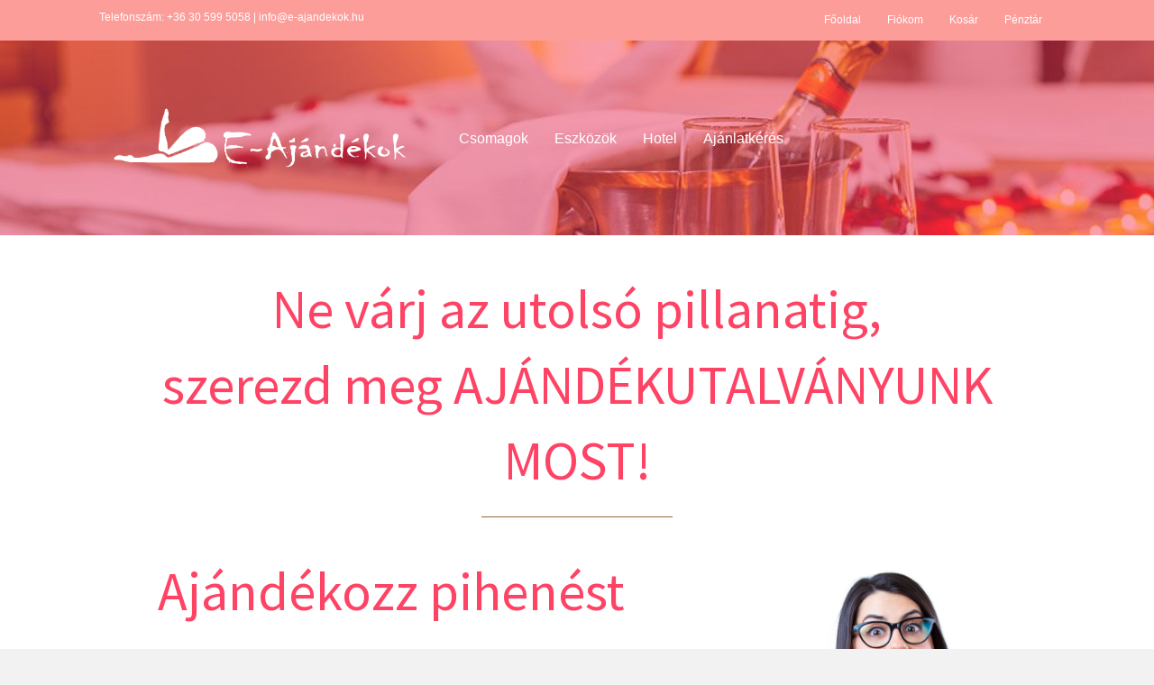

--- FILE ---
content_type: text/html; charset=UTF-8
request_url: https://romantika.e-ajandekok.hu/karacsonyi-ajandekutalvany/
body_size: 14550
content:
<!DOCTYPE html>
<html lang="hu-HU" prefix="og: http://ogp.me/ns#">
<head>
<meta charset="UTF-8" />
<meta name='viewport' content='width=device-width, initial-scale=1.0' />
<meta http-equiv='X-UA-Compatible' content='IE=edge' />
<link rel="profile" href="https://gmpg.org/xfn/11" />
<title>Karácsonyi ajándékutalvány Aqua Hotelben Gyulán - Káma-Szútra napok kettesben</title>
<meta name='robots' content='max-image-preview:large' />

<!-- This site is optimized with the Yoast SEO Premium plugin v7.8 - https://yoast.com/wordpress/plugins/seo/ -->
<meta name="description" content="Felejthetetlen napok kettesben! Lépjetek ki a szürke hétköznapokból. Töltsetek el kellemes napokat Gyulán a Corvin Hotelben! corvin-hotel.hu"/>
<link rel="canonical" href="https://romantika.e-ajandekok.hu/karacsonyi-ajandekutalvany/" />
<meta property="og:locale" content="hu_HU" />
<meta property="og:type" content="article" />
<meta property="og:title" content="Karácsonyi ajándékutalvány Aqua Hotelben Gyulán - Káma-Szútra napok kettesben" />
<meta property="og:description" content="Felejthetetlen napok kettesben! Lépjetek ki a szürke hétköznapokból. Töltsetek el kellemes napokat Gyulán a Corvin Hotelben! corvin-hotel.hu" />
<meta property="og:url" content="https://romantika.e-ajandekok.hu/karacsonyi-ajandekutalvany/" />
<meta property="og:site_name" content="Káma-Szútra napok kettesben" />
<meta property="og:image" content="https://romantika.e-ajandekok.hu/wp-content/uploads/2018/10/cute-arrows-png-4.png" />
<meta property="og:image:secure_url" content="https://romantika.e-ajandekok.hu/wp-content/uploads/2018/10/cute-arrows-png-4.png" />
<meta property="og:image:width" content="512" />
<meta property="og:image:height" content="512" />
<meta name="twitter:card" content="summary_large_image" />
<meta name="twitter:description" content="Felejthetetlen napok kettesben! Lépjetek ki a szürke hétköznapokból. Töltsetek el kellemes napokat Gyulán a Corvin Hotelben! corvin-hotel.hu" />
<meta name="twitter:title" content="Karácsonyi ajándékutalvány Aqua Hotelben Gyulán - Káma-Szútra napok kettesben" />
<meta name="twitter:image" content="https://romantika.e-ajandekok.hu/wp-content/uploads/2018/10/cute-arrows-png-4.png" />
<!-- / Yoast SEO Premium plugin. -->

<link rel='dns-prefetch' href='//fonts.googleapis.com' />
<link href='https://fonts.gstatic.com' crossorigin rel='preconnect' />
<link rel="alternate" type="application/rss+xml" title="Káma-Szútra napok kettesben &raquo; hírcsatorna" href="https://romantika.e-ajandekok.hu/feed/" />
<link rel="alternate" type="application/rss+xml" title="Káma-Szútra napok kettesben &raquo; hozzászólás hírcsatorna" href="https://romantika.e-ajandekok.hu/comments/feed/" />
<link rel="preload" href="https://romantika.e-ajandekok.hu/wp-content/plugins/bb-plugin/fonts/fontawesome/5.15.4/webfonts/fa-solid-900.woff2" as="font" type="font/woff2" crossorigin="anonymous">
<style id='wp-emoji-styles-inline-css'>

	img.wp-smiley, img.emoji {
		display: inline !important;
		border: none !important;
		box-shadow: none !important;
		height: 1em !important;
		width: 1em !important;
		margin: 0 0.07em !important;
		vertical-align: -0.1em !important;
		background: none !important;
		padding: 0 !important;
	}
</style>
<link rel='stylesheet' id='wp-block-library-css' href='https://romantika.e-ajandekok.hu/wp-includes/css/dist/block-library/style.min.css?ver=6.4.7' media='all' />
<style id='wp-block-library-theme-inline-css'>
.wp-block-audio figcaption{color:#555;font-size:13px;text-align:center}.is-dark-theme .wp-block-audio figcaption{color:hsla(0,0%,100%,.65)}.wp-block-audio{margin:0 0 1em}.wp-block-code{border:1px solid #ccc;border-radius:4px;font-family:Menlo,Consolas,monaco,monospace;padding:.8em 1em}.wp-block-embed figcaption{color:#555;font-size:13px;text-align:center}.is-dark-theme .wp-block-embed figcaption{color:hsla(0,0%,100%,.65)}.wp-block-embed{margin:0 0 1em}.blocks-gallery-caption{color:#555;font-size:13px;text-align:center}.is-dark-theme .blocks-gallery-caption{color:hsla(0,0%,100%,.65)}.wp-block-image figcaption{color:#555;font-size:13px;text-align:center}.is-dark-theme .wp-block-image figcaption{color:hsla(0,0%,100%,.65)}.wp-block-image{margin:0 0 1em}.wp-block-pullquote{border-bottom:4px solid;border-top:4px solid;color:currentColor;margin-bottom:1.75em}.wp-block-pullquote cite,.wp-block-pullquote footer,.wp-block-pullquote__citation{color:currentColor;font-size:.8125em;font-style:normal;text-transform:uppercase}.wp-block-quote{border-left:.25em solid;margin:0 0 1.75em;padding-left:1em}.wp-block-quote cite,.wp-block-quote footer{color:currentColor;font-size:.8125em;font-style:normal;position:relative}.wp-block-quote.has-text-align-right{border-left:none;border-right:.25em solid;padding-left:0;padding-right:1em}.wp-block-quote.has-text-align-center{border:none;padding-left:0}.wp-block-quote.is-large,.wp-block-quote.is-style-large,.wp-block-quote.is-style-plain{border:none}.wp-block-search .wp-block-search__label{font-weight:700}.wp-block-search__button{border:1px solid #ccc;padding:.375em .625em}:where(.wp-block-group.has-background){padding:1.25em 2.375em}.wp-block-separator.has-css-opacity{opacity:.4}.wp-block-separator{border:none;border-bottom:2px solid;margin-left:auto;margin-right:auto}.wp-block-separator.has-alpha-channel-opacity{opacity:1}.wp-block-separator:not(.is-style-wide):not(.is-style-dots){width:100px}.wp-block-separator.has-background:not(.is-style-dots){border-bottom:none;height:1px}.wp-block-separator.has-background:not(.is-style-wide):not(.is-style-dots){height:2px}.wp-block-table{margin:0 0 1em}.wp-block-table td,.wp-block-table th{word-break:normal}.wp-block-table figcaption{color:#555;font-size:13px;text-align:center}.is-dark-theme .wp-block-table figcaption{color:hsla(0,0%,100%,.65)}.wp-block-video figcaption{color:#555;font-size:13px;text-align:center}.is-dark-theme .wp-block-video figcaption{color:hsla(0,0%,100%,.65)}.wp-block-video{margin:0 0 1em}.wp-block-template-part.has-background{margin-bottom:0;margin-top:0;padding:1.25em 2.375em}
</style>
<style id='classic-theme-styles-inline-css'>
/*! This file is auto-generated */
.wp-block-button__link{color:#fff;background-color:#32373c;border-radius:9999px;box-shadow:none;text-decoration:none;padding:calc(.667em + 2px) calc(1.333em + 2px);font-size:1.125em}.wp-block-file__button{background:#32373c;color:#fff;text-decoration:none}
</style>
<style id='global-styles-inline-css'>
body{--wp--preset--color--black: #000000;--wp--preset--color--cyan-bluish-gray: #abb8c3;--wp--preset--color--white: #ffffff;--wp--preset--color--pale-pink: #f78da7;--wp--preset--color--vivid-red: #cf2e2e;--wp--preset--color--luminous-vivid-orange: #ff6900;--wp--preset--color--luminous-vivid-amber: #fcb900;--wp--preset--color--light-green-cyan: #7bdcb5;--wp--preset--color--vivid-green-cyan: #00d084;--wp--preset--color--pale-cyan-blue: #8ed1fc;--wp--preset--color--vivid-cyan-blue: #0693e3;--wp--preset--color--vivid-purple: #9b51e0;--wp--preset--gradient--vivid-cyan-blue-to-vivid-purple: linear-gradient(135deg,rgba(6,147,227,1) 0%,rgb(155,81,224) 100%);--wp--preset--gradient--light-green-cyan-to-vivid-green-cyan: linear-gradient(135deg,rgb(122,220,180) 0%,rgb(0,208,130) 100%);--wp--preset--gradient--luminous-vivid-amber-to-luminous-vivid-orange: linear-gradient(135deg,rgba(252,185,0,1) 0%,rgba(255,105,0,1) 100%);--wp--preset--gradient--luminous-vivid-orange-to-vivid-red: linear-gradient(135deg,rgba(255,105,0,1) 0%,rgb(207,46,46) 100%);--wp--preset--gradient--very-light-gray-to-cyan-bluish-gray: linear-gradient(135deg,rgb(238,238,238) 0%,rgb(169,184,195) 100%);--wp--preset--gradient--cool-to-warm-spectrum: linear-gradient(135deg,rgb(74,234,220) 0%,rgb(151,120,209) 20%,rgb(207,42,186) 40%,rgb(238,44,130) 60%,rgb(251,105,98) 80%,rgb(254,248,76) 100%);--wp--preset--gradient--blush-light-purple: linear-gradient(135deg,rgb(255,206,236) 0%,rgb(152,150,240) 100%);--wp--preset--gradient--blush-bordeaux: linear-gradient(135deg,rgb(254,205,165) 0%,rgb(254,45,45) 50%,rgb(107,0,62) 100%);--wp--preset--gradient--luminous-dusk: linear-gradient(135deg,rgb(255,203,112) 0%,rgb(199,81,192) 50%,rgb(65,88,208) 100%);--wp--preset--gradient--pale-ocean: linear-gradient(135deg,rgb(255,245,203) 0%,rgb(182,227,212) 50%,rgb(51,167,181) 100%);--wp--preset--gradient--electric-grass: linear-gradient(135deg,rgb(202,248,128) 0%,rgb(113,206,126) 100%);--wp--preset--gradient--midnight: linear-gradient(135deg,rgb(2,3,129) 0%,rgb(40,116,252) 100%);--wp--preset--font-size--small: 13px;--wp--preset--font-size--medium: 20px;--wp--preset--font-size--large: 36px;--wp--preset--font-size--x-large: 42px;--wp--preset--spacing--20: 0.44rem;--wp--preset--spacing--30: 0.67rem;--wp--preset--spacing--40: 1rem;--wp--preset--spacing--50: 1.5rem;--wp--preset--spacing--60: 2.25rem;--wp--preset--spacing--70: 3.38rem;--wp--preset--spacing--80: 5.06rem;--wp--preset--shadow--natural: 6px 6px 9px rgba(0, 0, 0, 0.2);--wp--preset--shadow--deep: 12px 12px 50px rgba(0, 0, 0, 0.4);--wp--preset--shadow--sharp: 6px 6px 0px rgba(0, 0, 0, 0.2);--wp--preset--shadow--outlined: 6px 6px 0px -3px rgba(255, 255, 255, 1), 6px 6px rgba(0, 0, 0, 1);--wp--preset--shadow--crisp: 6px 6px 0px rgba(0, 0, 0, 1);}:where(.is-layout-flex){gap: 0.5em;}:where(.is-layout-grid){gap: 0.5em;}body .is-layout-flow > .alignleft{float: left;margin-inline-start: 0;margin-inline-end: 2em;}body .is-layout-flow > .alignright{float: right;margin-inline-start: 2em;margin-inline-end: 0;}body .is-layout-flow > .aligncenter{margin-left: auto !important;margin-right: auto !important;}body .is-layout-constrained > .alignleft{float: left;margin-inline-start: 0;margin-inline-end: 2em;}body .is-layout-constrained > .alignright{float: right;margin-inline-start: 2em;margin-inline-end: 0;}body .is-layout-constrained > .aligncenter{margin-left: auto !important;margin-right: auto !important;}body .is-layout-constrained > :where(:not(.alignleft):not(.alignright):not(.alignfull)){max-width: var(--wp--style--global--content-size);margin-left: auto !important;margin-right: auto !important;}body .is-layout-constrained > .alignwide{max-width: var(--wp--style--global--wide-size);}body .is-layout-flex{display: flex;}body .is-layout-flex{flex-wrap: wrap;align-items: center;}body .is-layout-flex > *{margin: 0;}body .is-layout-grid{display: grid;}body .is-layout-grid > *{margin: 0;}:where(.wp-block-columns.is-layout-flex){gap: 2em;}:where(.wp-block-columns.is-layout-grid){gap: 2em;}:where(.wp-block-post-template.is-layout-flex){gap: 1.25em;}:where(.wp-block-post-template.is-layout-grid){gap: 1.25em;}.has-black-color{color: var(--wp--preset--color--black) !important;}.has-cyan-bluish-gray-color{color: var(--wp--preset--color--cyan-bluish-gray) !important;}.has-white-color{color: var(--wp--preset--color--white) !important;}.has-pale-pink-color{color: var(--wp--preset--color--pale-pink) !important;}.has-vivid-red-color{color: var(--wp--preset--color--vivid-red) !important;}.has-luminous-vivid-orange-color{color: var(--wp--preset--color--luminous-vivid-orange) !important;}.has-luminous-vivid-amber-color{color: var(--wp--preset--color--luminous-vivid-amber) !important;}.has-light-green-cyan-color{color: var(--wp--preset--color--light-green-cyan) !important;}.has-vivid-green-cyan-color{color: var(--wp--preset--color--vivid-green-cyan) !important;}.has-pale-cyan-blue-color{color: var(--wp--preset--color--pale-cyan-blue) !important;}.has-vivid-cyan-blue-color{color: var(--wp--preset--color--vivid-cyan-blue) !important;}.has-vivid-purple-color{color: var(--wp--preset--color--vivid-purple) !important;}.has-black-background-color{background-color: var(--wp--preset--color--black) !important;}.has-cyan-bluish-gray-background-color{background-color: var(--wp--preset--color--cyan-bluish-gray) !important;}.has-white-background-color{background-color: var(--wp--preset--color--white) !important;}.has-pale-pink-background-color{background-color: var(--wp--preset--color--pale-pink) !important;}.has-vivid-red-background-color{background-color: var(--wp--preset--color--vivid-red) !important;}.has-luminous-vivid-orange-background-color{background-color: var(--wp--preset--color--luminous-vivid-orange) !important;}.has-luminous-vivid-amber-background-color{background-color: var(--wp--preset--color--luminous-vivid-amber) !important;}.has-light-green-cyan-background-color{background-color: var(--wp--preset--color--light-green-cyan) !important;}.has-vivid-green-cyan-background-color{background-color: var(--wp--preset--color--vivid-green-cyan) !important;}.has-pale-cyan-blue-background-color{background-color: var(--wp--preset--color--pale-cyan-blue) !important;}.has-vivid-cyan-blue-background-color{background-color: var(--wp--preset--color--vivid-cyan-blue) !important;}.has-vivid-purple-background-color{background-color: var(--wp--preset--color--vivid-purple) !important;}.has-black-border-color{border-color: var(--wp--preset--color--black) !important;}.has-cyan-bluish-gray-border-color{border-color: var(--wp--preset--color--cyan-bluish-gray) !important;}.has-white-border-color{border-color: var(--wp--preset--color--white) !important;}.has-pale-pink-border-color{border-color: var(--wp--preset--color--pale-pink) !important;}.has-vivid-red-border-color{border-color: var(--wp--preset--color--vivid-red) !important;}.has-luminous-vivid-orange-border-color{border-color: var(--wp--preset--color--luminous-vivid-orange) !important;}.has-luminous-vivid-amber-border-color{border-color: var(--wp--preset--color--luminous-vivid-amber) !important;}.has-light-green-cyan-border-color{border-color: var(--wp--preset--color--light-green-cyan) !important;}.has-vivid-green-cyan-border-color{border-color: var(--wp--preset--color--vivid-green-cyan) !important;}.has-pale-cyan-blue-border-color{border-color: var(--wp--preset--color--pale-cyan-blue) !important;}.has-vivid-cyan-blue-border-color{border-color: var(--wp--preset--color--vivid-cyan-blue) !important;}.has-vivid-purple-border-color{border-color: var(--wp--preset--color--vivid-purple) !important;}.has-vivid-cyan-blue-to-vivid-purple-gradient-background{background: var(--wp--preset--gradient--vivid-cyan-blue-to-vivid-purple) !important;}.has-light-green-cyan-to-vivid-green-cyan-gradient-background{background: var(--wp--preset--gradient--light-green-cyan-to-vivid-green-cyan) !important;}.has-luminous-vivid-amber-to-luminous-vivid-orange-gradient-background{background: var(--wp--preset--gradient--luminous-vivid-amber-to-luminous-vivid-orange) !important;}.has-luminous-vivid-orange-to-vivid-red-gradient-background{background: var(--wp--preset--gradient--luminous-vivid-orange-to-vivid-red) !important;}.has-very-light-gray-to-cyan-bluish-gray-gradient-background{background: var(--wp--preset--gradient--very-light-gray-to-cyan-bluish-gray) !important;}.has-cool-to-warm-spectrum-gradient-background{background: var(--wp--preset--gradient--cool-to-warm-spectrum) !important;}.has-blush-light-purple-gradient-background{background: var(--wp--preset--gradient--blush-light-purple) !important;}.has-blush-bordeaux-gradient-background{background: var(--wp--preset--gradient--blush-bordeaux) !important;}.has-luminous-dusk-gradient-background{background: var(--wp--preset--gradient--luminous-dusk) !important;}.has-pale-ocean-gradient-background{background: var(--wp--preset--gradient--pale-ocean) !important;}.has-electric-grass-gradient-background{background: var(--wp--preset--gradient--electric-grass) !important;}.has-midnight-gradient-background{background: var(--wp--preset--gradient--midnight) !important;}.has-small-font-size{font-size: var(--wp--preset--font-size--small) !important;}.has-medium-font-size{font-size: var(--wp--preset--font-size--medium) !important;}.has-large-font-size{font-size: var(--wp--preset--font-size--large) !important;}.has-x-large-font-size{font-size: var(--wp--preset--font-size--x-large) !important;}
.wp-block-navigation a:where(:not(.wp-element-button)){color: inherit;}
:where(.wp-block-post-template.is-layout-flex){gap: 1.25em;}:where(.wp-block-post-template.is-layout-grid){gap: 1.25em;}
:where(.wp-block-columns.is-layout-flex){gap: 2em;}:where(.wp-block-columns.is-layout-grid){gap: 2em;}
.wp-block-pullquote{font-size: 1.5em;line-height: 1.6;}
</style>
<link rel='stylesheet' id='font-awesome-5-css' href='https://romantika.e-ajandekok.hu/wp-content/plugins/bb-plugin/fonts/fontawesome/5.15.4/css/all.min.css?ver=2.7.3.1' media='all' />
<link rel='stylesheet' id='font-awesome-css' href='https://romantika.e-ajandekok.hu/wp-content/plugins/bb-plugin/fonts/fontawesome/5.15.4/css/v4-shims.min.css?ver=2.7.3.1' media='all' />
<link rel='stylesheet' id='jquery-magnificpopup-css' href='https://romantika.e-ajandekok.hu/wp-content/plugins/bb-plugin/css/jquery.magnificpopup.min.css?ver=2.7.3.1' media='all' />
<link rel='stylesheet' id='ultimate-icons-css' href='https://romantika.e-ajandekok.hu/wp-content/uploads/bb-plugin/icons/ultimate-icons/style.css?ver=2.7.3.1' media='all' />
<link rel='stylesheet' id='pp-owl-carousel-css' href='https://romantika.e-ajandekok.hu/wp-content/plugins/bbpowerpack/assets/css/owl.carousel.css?ver=2.8.1' media='all' />
<link rel='stylesheet' id='pp-owl-carousel-theme-css' href='https://romantika.e-ajandekok.hu/wp-content/plugins/bbpowerpack/assets/css/owl.theme.css?ver=2.8.1' media='all' />
<link rel='stylesheet' id='uabb-animate-css' href='https://romantika.e-ajandekok.hu/wp-content/plugins/bb-ultimate-addon/assets/css/uabb-animate.css' media='all' />
<link rel='stylesheet' id='fl-builder-layout-1286-css' href='https://romantika.e-ajandekok.hu/wp-content/uploads/bb-plugin/cache/1286-layout.css?ver=74d6002162b0305560a9ae60df70d897' media='all' />
<link rel='stylesheet' id='woocommerce-layout-css' href='https://romantika.e-ajandekok.hu/wp-content/plugins/woocommerce/assets/css/woocommerce-layout.css?ver=8.2.4' media='all' />
<link rel='stylesheet' id='woocommerce-smallscreen-css' href='https://romantika.e-ajandekok.hu/wp-content/plugins/woocommerce/assets/css/woocommerce-smallscreen.css?ver=8.2.4' media='only screen and (max-width: 767px)' />
<link rel='stylesheet' id='woocommerce-general-css' href='https://romantika.e-ajandekok.hu/wp-content/plugins/woocommerce/assets/css/woocommerce.css?ver=8.2.4' media='all' />
<style id='woocommerce-inline-inline-css'>
.woocommerce form .form-row .required { visibility: visible; }
</style>
<link rel='stylesheet' id='woopack-frontend-css' href='https://romantika.e-ajandekok.hu/wp-content/plugins/woopack/assets/css/frontend.css?ver=1.3.8.1' media='all' />
<link rel='stylesheet' id='fl-builder-layout-bundle-7c06de06280da4680ba7d5210951c523-css' href='https://romantika.e-ajandekok.hu/wp-content/uploads/bb-plugin/cache/7c06de06280da4680ba7d5210951c523-layout-bundle.css?ver=2.7.3.1-1.3.1' media='all' />
<link rel='stylesheet' id='ulp-css' href='https://romantika.e-ajandekok.hu/wp-content/plugins/layered-popups/css/style.min.css?ver=6.61' media='all' />
<link rel='stylesheet' id='ulp-link-buttons-css' href='https://romantika.e-ajandekok.hu/wp-content/plugins/layered-popups/css/link-buttons.min.css?ver=6.61' media='all' />
<link rel='stylesheet' id='animate.css-css' href='https://romantika.e-ajandekok.hu/wp-content/plugins/layered-popups/css/animate.min.css?ver=6.61' media='all' />
<link rel='stylesheet' id='spinkit-css' href='https://romantika.e-ajandekok.hu/wp-content/plugins/layered-popups/css/spinkit.min.css?ver=6.61' media='all' />
<link rel='stylesheet' id='bootstrap-css' href='https://romantika.e-ajandekok.hu/wp-content/themes/bb-theme/css/bootstrap.min.css?ver=1.7.14' media='all' />
<link rel='stylesheet' id='fl-automator-skin-css' href='https://romantika.e-ajandekok.hu/wp-content/uploads/bb-theme/skin-653177642971a.css?ver=1.7.14' media='all' />
<link rel='stylesheet' id='pp-animate-css' href='https://romantika.e-ajandekok.hu/wp-content/plugins/bbpowerpack/assets/css/animate.min.css?ver=3.5.1' media='all' />
<link rel='stylesheet' id='fl-builder-google-fonts-53b0a30aac242f81c98a71a3bbce9010-css' href='//fonts.googleapis.com/css?family=Open+Sans%3A600%7CSource+Sans+Pro%3A400%2C300%2C200&#038;ver=6.4.7' media='all' />
<script src="https://romantika.e-ajandekok.hu/wp-includes/js/jquery/jquery.min.js?ver=3.7.1" id="jquery-core-js"></script>
<script src="https://romantika.e-ajandekok.hu/wp-includes/js/jquery/jquery-migrate.min.js?ver=3.4.1" id="jquery-migrate-js"></script>
<script src="https://romantika.e-ajandekok.hu/wp-includes/js/imagesloaded.min.js?ver=6.4.7" id="imagesloaded-js"></script>
<link rel="https://api.w.org/" href="https://romantika.e-ajandekok.hu/wp-json/" /><link rel="alternate" type="application/json" href="https://romantika.e-ajandekok.hu/wp-json/wp/v2/pages/1286" /><link rel="EditURI" type="application/rsd+xml" title="RSD" href="https://romantika.e-ajandekok.hu/xmlrpc.php?rsd" />
<meta name="generator" content="WordPress 6.4.7" />
<meta name="generator" content="WooCommerce 8.2.4" />
<link rel='shortlink' href='https://romantika.e-ajandekok.hu/?p=1286' />
<link rel="alternate" type="application/json+oembed" href="https://romantika.e-ajandekok.hu/wp-json/oembed/1.0/embed?url=https%3A%2F%2Fromantika.e-ajandekok.hu%2Fkaracsonyi-ajandekutalvany%2F" />
<link rel="alternate" type="text/xml+oembed" href="https://romantika.e-ajandekok.hu/wp-json/oembed/1.0/embed?url=https%3A%2F%2Fromantika.e-ajandekok.hu%2Fkaracsonyi-ajandekutalvany%2F&#038;format=xml" />


		<script type="text/javascript">
			var woopack_config = {"ajaxurl":"https:\/\/romantika.e-ajandekok.hu\/wp-admin\/admin-ajax.php","page":0,"current_page":"https:\/\/romantika.e-ajandekok.hu\/karacsonyi-ajandekutalvany\/","woo_url":"https:\/\/romantika.e-ajandekok.hu\/wp-content\/plugins\/woocommerce\/"};
		</script>
			<noscript><style>.woocommerce-product-gallery{ opacity: 1 !important; }</style></noscript>
	
		<script>
			var ulp_custom_handlers = {};
			var ulp_cookie_value = "ilovelencha";
			var ulp_onload_popup = "";
			var ulp_onload_mode = "none";
			var ulp_onload_period = "5";
			var ulp_onscroll_popup = "";
			var ulp_onscroll_mode = "none";
			var ulp_onscroll_period = "5";
			var ulp_onexit_popup = "";
			var ulp_onexit_mode = "none";
			var ulp_onexit_period = "5";
			var ulp_onidle_popup = "";
			var ulp_onidle_mode = "none";
			var ulp_onidle_period = "5";
			var ulp_onabd_popup = "";
			var ulp_onabd_mode = "none";
			var ulp_onabd_period = "5";
			var ulp_onload_delay = "5";
			var ulp_onload_close_delay = "0";
			var ulp_onscroll_offset = "600";
			var ulp_onidle_delay = "30";
			var ulp_recaptcha_enable = "off";
			var ulp_content_id = "1286";
			var ulp_icl_language = "hu";
		</script><link rel="icon" href="https://romantika.e-ajandekok.hu/wp-content/uploads/2018/08/cropped-38132195_1917089888384421_8565221650826526720_n-32x32.jpg" sizes="32x32" />
<link rel="icon" href="https://romantika.e-ajandekok.hu/wp-content/uploads/2018/08/cropped-38132195_1917089888384421_8565221650826526720_n-192x192.jpg" sizes="192x192" />
<link rel="apple-touch-icon" href="https://romantika.e-ajandekok.hu/wp-content/uploads/2018/08/cropped-38132195_1917089888384421_8565221650826526720_n-180x180.jpg" />
<meta name="msapplication-TileImage" content="https://romantika.e-ajandekok.hu/wp-content/uploads/2018/08/cropped-38132195_1917089888384421_8565221650826526720_n-270x270.jpg" />
<noscript><style id="rocket-lazyload-nojs-css">.rll-youtube-player, [data-lazy-src]{display:none !important;}</style></noscript><!-- Global site tag (gtag.js) - Google Analytics -->
<script async src="https://www.googletagmanager.com/gtag/js?id=UA-18414307-2"></script>
<script>
  window.dataLayer = window.dataLayer || [];
  function gtag(){dataLayer.push(arguments);}
  gtag('js', new Date());

  gtag('config', 'UA-18414307-2');
</script>
<!-- Facebook Pixel Code -->
<script>
  !function(f,b,e,v,n,t,s)
  {if(f.fbq)return;n=f.fbq=function(){n.callMethod?
  n.callMethod.apply(n,arguments):n.queue.push(arguments)};
  if(!f._fbq)f._fbq=n;n.push=n;n.loaded=!0;n.version='2.0';
  n.queue=[];t=b.createElement(e);t.async=!0;
  t.src=v;s=b.getElementsByTagName(e)[0];
  s.parentNode.insertBefore(t,s)}(window, document,'script',
  'https://connect.facebook.net/en_US/fbevents.js');
  fbq('init', '746592268741983');
  fbq('track', 'PageView');
</script>
<noscript><img height="1" width="1" style="display:none"
  src="https://www.facebook.com/tr?id=746592268741983&ev=PageView&noscript=1"
/></noscript>
<!-- End Facebook Pixel Code -->
<link rel="stylesheet" href="https://romantika.e-ajandekok.hu/wp-content/themes/bb-theme-child/style.css" /></head>
<body class="page-template-default page page-id-1286 theme-bb-theme fl-builder woocommerce-no-js fl-theme-builder-header fl-framework-bootstrap fl-preset-default fl-full-width fl-search-active fl-submenu-indicator fl-submenu-toggle" itemscope="itemscope" itemtype="https://schema.org/WebPage">
<!-- Load Facebook SDK for JavaScript -->
      <div id="fb-root"></div>
      <script>
        window.fbAsyncInit = function() {
          FB.init({
            xfbml            : true,
            version          : 'v9.0'
          });
        };

        (function(d, s, id) {
        var js, fjs = d.getElementsByTagName(s)[0];
        if (d.getElementById(id)) return;
        js = d.createElement(s); js.id = id;
        js.src = 'https://connect.facebook.net/hu_HU/sdk/xfbml.customerchat.js';
        fjs.parentNode.insertBefore(js, fjs);
      }(document, 'script', 'facebook-jssdk'));</script>

      <!-- Your Chat Plugin code -->
      <div class="fb-customerchat"
        attribution=setup_tool
        page_id="179821098699829"
  theme_color="#d4a88c"
  logged_in_greeting="Szeretettel üdvözöljük! Miben segíthetünk? Tel:+36305995058,info@corvin-hotel.hu"
  logged_out_greeting="Szeretettel üdvözöljük! Miben segíthetünk? Tel:+36305995058,info@corvin-hotel.hu">
      </div><a aria-label="Skip to content" class="fl-screen-reader-text" href="#fl-main-content">Skip to content</a><div class="fl-page">
	<header class="fl-builder-content fl-builder-content-975 fl-builder-global-templates-locked" data-post-id="975" data-type="header" data-sticky="1" data-sticky-breakpoint="medium" data-shrink="1" data-overlay="0" data-overlay-bg="default" itemscope="itemscope" itemtype="http://schema.org/WPHeader"><div class="fl-row fl-row-full-width fl-row-bg-color fl-node-5b63362fca507 fl-row-default-height fl-row-align-center fl-visible-desktop fl-visible-large fl-visible-medium" data-node="5b63362fca507">
	<div class="fl-row-content-wrap">
		<div class="uabb-row-separator uabb-top-row-separator" >
</div>
						<div class="fl-row-content fl-row-fixed-width fl-node-content">
		
<div class="fl-col-group fl-node-5b63362fca53e fl-col-group-equal-height fl-col-group-align-center" data-node="5b63362fca53e">
			<div class="fl-col fl-node-5b63362fca576 fl-col-small" data-node="5b63362fca576">
	<div class="fl-col-content fl-node-content"><div class="fl-module fl-module-rich-text fl-node-5b63464b1bc87" data-node="5b63464b1bc87">
	<div class="fl-module-content fl-node-content">
		<div class="fl-rich-text">
	<p><span style="font-size: 12px; color: #ffffff;">Telefonszám: +36 30 599 5058 | info@e-ajandekok.hu</span></p>
</div>
	</div>
</div>
</div>
</div>
			<div class="fl-col fl-node-5b63362fca59f fl-col-small" data-node="5b63362fca59f">
	<div class="fl-col-content fl-node-content"><div class="fl-module fl-module-menu fl-node-5b63362fca4cf" data-node="5b63362fca4cf">
	<div class="fl-module-content fl-node-content">
		<div class="fl-menu fl-menu-responsive-toggle-mobile">
	<button class="fl-menu-mobile-toggle hamburger" aria-label="Menü"><span class="fl-menu-icon svg-container"><svg version="1.1" class="hamburger-menu" xmlns="http://www.w3.org/2000/svg" xmlns:xlink="http://www.w3.org/1999/xlink" viewBox="0 0 512 512">
<rect class="fl-hamburger-menu-top" width="512" height="102"/>
<rect class="fl-hamburger-menu-middle" y="205" width="512" height="102"/>
<rect class="fl-hamburger-menu-bottom" y="410" width="512" height="102"/>
</svg>
</span></button>	<div class="fl-clear"></div>
	<nav aria-label="Menü" itemscope="itemscope" itemtype="https://schema.org/SiteNavigationElement"><ul id="menu-felso_sav_menu" class="menu fl-menu-horizontal fl-toggle-arrows"><li id="menu-item-1196" class="menu-item menu-item-type-custom menu-item-object-custom"><a href="/">Főoldal</a></li><li id="menu-item-1726" class="menu-item menu-item-type-post_type menu-item-object-page"><a href="https://romantika.e-ajandekok.hu/fiokom/">Fiókom</a></li><li id="menu-item-1727" class="menu-item menu-item-type-post_type menu-item-object-page"><a href="https://romantika.e-ajandekok.hu/kosar/">Kosár</a></li><li id="menu-item-1728" class="menu-item menu-item-type-post_type menu-item-object-page"><a href="https://romantika.e-ajandekok.hu/penztar/">Pénztár</a></li></ul></nav></div>
	</div>
</div>
</div>
</div>
	</div>
		</div>
	</div>
</div>
<div class="fl-row fl-row-full-width fl-row-bg-photo fl-node-5b63362fca3b6 fl-row-default-height fl-row-align-center fl-row-bg-overlay fl-row-bg-fixed" data-node="5b63362fca3b6">
	<div class="fl-row-content-wrap">
		<div class="uabb-row-separator uabb-top-row-separator" >
</div>
						<div class="fl-row-content fl-row-fixed-width fl-node-content">
		
<div class="fl-col-group fl-node-5b63362fca3f1 fl-col-group-equal-height fl-col-group-align-center fl-col-group-custom-width" data-node="5b63362fca3f1">
			<div class="fl-col fl-node-5b63362fca429 fl-col-small fl-col-small-custom-width" data-node="5b63362fca429">
	<div class="fl-col-content fl-node-content"><div class="fl-module fl-module-uabb-photo fl-node-5bc5e56c0f7ad fl-visible-desktop fl-visible-large fl-visible-medium" data-node="5bc5e56c0f7ad">
	<div class="fl-module-content fl-node-content">
		<div class="uabb-module-content uabb-photo
uabb-photo-align-center uabb-photo-mob-align-center" itemscope itemtype="https://schema.org/ImageObject">
	<div class="uabb-photo-content ">

				<img loading="lazy" decoding="async" width="1065" height="236" class="uabb-photo-img wp-image-1232 size-full" src="https://romantika.e-ajandekok.hu/wp-content/uploads/2018/08/2eajandekok_logo.png" alt="2eajandekok_logo" title="2eajandekok_logo" itemprop="image" srcset="https://romantika.e-ajandekok.hu/wp-content/uploads/2018/08/2eajandekok_logo.png 1065w, https://romantika.e-ajandekok.hu/wp-content/uploads/2018/08/2eajandekok_logo-400x89.png 400w, https://romantika.e-ajandekok.hu/wp-content/uploads/2018/08/2eajandekok_logo-300x66.png 300w, https://romantika.e-ajandekok.hu/wp-content/uploads/2018/08/2eajandekok_logo-768x170.png 768w, https://romantika.e-ajandekok.hu/wp-content/uploads/2018/08/2eajandekok_logo-1024x227.png 1024w" sizes="(max-width: 1065px) 100vw, 1065px" />

					</div>
	</div>
	</div>
</div>
<div class="fl-module fl-module-menu fl-node-5c266ec978494 fl-visible-mobile" data-node="5c266ec978494">
	<div class="fl-module-content fl-node-content">
		<div class="fl-menu fl-menu-responsive-toggle-mobile">
	<button class="fl-menu-mobile-toggle hamburger" aria-label="Menü"><span class="fl-menu-icon svg-container"><svg version="1.1" class="hamburger-menu" xmlns="http://www.w3.org/2000/svg" xmlns:xlink="http://www.w3.org/1999/xlink" viewBox="0 0 512 512">
<rect class="fl-hamburger-menu-top" width="512" height="102"/>
<rect class="fl-hamburger-menu-middle" y="205" width="512" height="102"/>
<rect class="fl-hamburger-menu-bottom" y="410" width="512" height="102"/>
</svg>
</span></button>	<div class="fl-clear"></div>
	<nav aria-label="Menü" itemscope="itemscope" itemtype="https://schema.org/SiteNavigationElement"><ul id="menu-felso-menusav-2" class="menu fl-menu-horizontal fl-toggle-none"><li id="menu-item-1399" class="menu-item menu-item-type-post_type menu-item-object-page menu-item-home menu-item-has-children fl-has-submenu"><div class="fl-has-submenu-container"><a href="https://romantika.e-ajandekok.hu/">Csomagok</a><span class="fl-menu-toggle"></span></div><ul class="sub-menu">	<li id="menu-item-1871" class="menu-item menu-item-type-post_type menu-item-object-page"><a href="https://romantika.e-ajandekok.hu/szerelmeseknek-luxus-kivitelben-2/">Szerelem luxus kivitelben</a></li>	<li id="menu-item-1501" class="menu-item menu-item-type-post_type menu-item-object-page"><a href="https://romantika.e-ajandekok.hu/e-napok/">Erotikus Napok</a></li>	<li id="menu-item-2044" class="menu-item menu-item-type-post_type menu-item-object-page"><a href="https://romantika.e-ajandekok.hu/mindent-kiprobalok-szerelmes-ejszakak/">Mindent kipróbálok – Szerelmes éjszakák</a></li></ul></li><li id="menu-item-2577" class="menu-item menu-item-type-post_type menu-item-object-page menu-item-has-children fl-has-submenu"><div class="fl-has-submenu-container"><a href="https://romantika.e-ajandekok.hu/csomagajanlathoz-valaszthato-ajandekok/">Eszközök</a><span class="fl-menu-toggle"></span></div><ul class="sub-menu">	<li id="menu-item-2021" class="menu-item menu-item-type-post_type menu-item-object-page"><a href="https://romantika.e-ajandekok.hu/szerelmes-ejszakak/">Bérelhető szobakellékek</a></li>	<li id="menu-item-2100" class="menu-item menu-item-type-post_type menu-item-object-page"><a href="https://romantika.e-ajandekok.hu/csomagajanlathoz-valaszthato-ajandekok/">Csomagajánlathoz választható ajándékok</a></li></ul></li><li id="menu-item-2138" class="menu-item menu-item-type-post_type menu-item-object-page menu-item-has-children fl-has-submenu"><div class="fl-has-submenu-container"><a href="https://romantika.e-ajandekok.hu/corvin-hotel/">Hotel</a><span class="fl-menu-toggle"></span></div><ul class="sub-menu">	<li id="menu-item-2139" class="menu-item menu-item-type-post_type menu-item-object-page"><a href="https://romantika.e-ajandekok.hu/corvin-hotel/">Hotelről bővebben</a></li>	<li id="menu-item-1540" class="menu-item menu-item-type-custom menu-item-object-custom"><a href="https://corvin-hotel.hu/">Corvin Hotel Gyula</a></li>	<li id="menu-item-1448" class="menu-item menu-item-type-custom menu-item-object-custom"><a href="https://aqua.hotel-gyula.com/programok-gyula/">Gyula város programok</a></li></ul></li><li id="menu-item-1449" class="menu-item menu-item-type-custom menu-item-object-custom menu-item-has-children fl-has-submenu"><div class="fl-has-submenu-container"><a href="https://romantika.e-ajandekok.hu/szerelmeseknek-luxus-kivitelben-2/">Ajánlatkérés</a><span class="fl-menu-toggle"></span></div><ul class="sub-menu">	<li id="menu-item-2512" class="menu-item menu-item-type-post_type menu-item-object-page"><a href="https://romantika.e-ajandekok.hu/covid-19-tajekoztato-biztonsag-es-kenyelem/">COVID-19</a></li></ul></li></ul></nav></div>
	</div>
</div>
</div>
</div>
			<div class="fl-col fl-node-5b63362fca461 fl-col-small-custom-width" data-node="5b63362fca461">
	<div class="fl-col-content fl-node-content"><div class="fl-module fl-module-menu fl-node-5c068c2a8521f fl-visible-desktop fl-visible-large fl-visible-medium" data-node="5c068c2a8521f">
	<div class="fl-module-content fl-node-content">
		<div class="fl-menu fl-menu-responsive-toggle-mobile">
	<button class="fl-menu-mobile-toggle hamburger" aria-label="Menü"><span class="fl-menu-icon svg-container"><svg version="1.1" class="hamburger-menu" xmlns="http://www.w3.org/2000/svg" xmlns:xlink="http://www.w3.org/1999/xlink" viewBox="0 0 512 512">
<rect class="fl-hamburger-menu-top" width="512" height="102"/>
<rect class="fl-hamburger-menu-middle" y="205" width="512" height="102"/>
<rect class="fl-hamburger-menu-bottom" y="410" width="512" height="102"/>
</svg>
</span></button>	<div class="fl-clear"></div>
	<nav aria-label="Menü" itemscope="itemscope" itemtype="https://schema.org/SiteNavigationElement"><ul id="menu-felso-menusav-3" class="menu fl-menu-horizontal fl-toggle-none"><li id="menu-item-1399" class="menu-item menu-item-type-post_type menu-item-object-page menu-item-home menu-item-has-children fl-has-submenu"><div class="fl-has-submenu-container"><a href="https://romantika.e-ajandekok.hu/">Csomagok</a><span class="fl-menu-toggle"></span></div><ul class="sub-menu">	<li id="menu-item-1871" class="menu-item menu-item-type-post_type menu-item-object-page"><a href="https://romantika.e-ajandekok.hu/szerelmeseknek-luxus-kivitelben-2/">Szerelem luxus kivitelben</a></li>	<li id="menu-item-1501" class="menu-item menu-item-type-post_type menu-item-object-page"><a href="https://romantika.e-ajandekok.hu/e-napok/">Erotikus Napok</a></li>	<li id="menu-item-2044" class="menu-item menu-item-type-post_type menu-item-object-page"><a href="https://romantika.e-ajandekok.hu/mindent-kiprobalok-szerelmes-ejszakak/">Mindent kipróbálok – Szerelmes éjszakák</a></li></ul></li><li id="menu-item-2577" class="menu-item menu-item-type-post_type menu-item-object-page menu-item-has-children fl-has-submenu"><div class="fl-has-submenu-container"><a href="https://romantika.e-ajandekok.hu/csomagajanlathoz-valaszthato-ajandekok/">Eszközök</a><span class="fl-menu-toggle"></span></div><ul class="sub-menu">	<li id="menu-item-2021" class="menu-item menu-item-type-post_type menu-item-object-page"><a href="https://romantika.e-ajandekok.hu/szerelmes-ejszakak/">Bérelhető szobakellékek</a></li>	<li id="menu-item-2100" class="menu-item menu-item-type-post_type menu-item-object-page"><a href="https://romantika.e-ajandekok.hu/csomagajanlathoz-valaszthato-ajandekok/">Csomagajánlathoz választható ajándékok</a></li></ul></li><li id="menu-item-2138" class="menu-item menu-item-type-post_type menu-item-object-page menu-item-has-children fl-has-submenu"><div class="fl-has-submenu-container"><a href="https://romantika.e-ajandekok.hu/corvin-hotel/">Hotel</a><span class="fl-menu-toggle"></span></div><ul class="sub-menu">	<li id="menu-item-2139" class="menu-item menu-item-type-post_type menu-item-object-page"><a href="https://romantika.e-ajandekok.hu/corvin-hotel/">Hotelről bővebben</a></li>	<li id="menu-item-1540" class="menu-item menu-item-type-custom menu-item-object-custom"><a href="https://corvin-hotel.hu/">Corvin Hotel Gyula</a></li>	<li id="menu-item-1448" class="menu-item menu-item-type-custom menu-item-object-custom"><a href="https://aqua.hotel-gyula.com/programok-gyula/">Gyula város programok</a></li></ul></li><li id="menu-item-1449" class="menu-item menu-item-type-custom menu-item-object-custom menu-item-has-children fl-has-submenu"><div class="fl-has-submenu-container"><a href="https://romantika.e-ajandekok.hu/szerelmeseknek-luxus-kivitelben-2/">Ajánlatkérés</a><span class="fl-menu-toggle"></span></div><ul class="sub-menu">	<li id="menu-item-2512" class="menu-item menu-item-type-post_type menu-item-object-page"><a href="https://romantika.e-ajandekok.hu/covid-19-tajekoztato-biztonsag-es-kenyelem/">COVID-19</a></li></ul></li></ul></nav></div>
	</div>
</div>
</div>
</div>
	</div>
		</div>
	</div>
</div>
</header><div class="uabb-js-breakpoint" style="display: none;"></div>	<div id="fl-main-content" class="fl-page-content" itemprop="mainContentOfPage" role="main">

		
<div class="fl-content-full container">
	<div class="row">
		<div class="fl-content col-md-12">
			<article class="fl-post post-1286 page type-page status-publish hentry" id="fl-post-1286" itemscope="itemscope" itemtype="https://schema.org/CreativeWork">

			<div class="fl-post-content clearfix" itemprop="text">
		<div class="fl-builder-content fl-builder-content-1286 fl-builder-content-primary fl-builder-global-templates-locked" data-post-id="1286"><div class="fl-row fl-row-full-width fl-row-bg-none fl-node-5bd98bbe5e2b2 fl-row-default-height fl-row-align-center" data-node="5bd98bbe5e2b2">
	<div class="fl-row-content-wrap">
		<div class="uabb-row-separator uabb-top-row-separator" >
</div>
						<div class="fl-row-content fl-row-fixed-width fl-node-content">
		
<div class="fl-col-group fl-node-5bd98be2d2004" data-node="5bd98be2d2004">
			<div class="fl-col fl-node-5bd98be2d278a fl-col-has-cols" data-node="5bd98be2d278a">
	<div class="fl-col-content fl-node-content"><div class="fl-module fl-module-heading fl-node-5b6345e13434b" data-node="5b6345e13434b">
	<div class="fl-module-content fl-node-content">
		<h2 class="fl-heading">
		<span class="fl-heading-text">Ne várj az utolsó pillanatig, <br>szerezd meg AJÁNDÉKUTALVÁNYUNK MOST!</span>
	</h2>
	</div>
</div>
<div class="fl-module fl-module-separator fl-node-5bd967fabfea5" data-node="5bd967fabfea5">
	<div class="fl-module-content fl-node-content">
		<div class="fl-separator"></div>
	</div>
</div>

<div class="fl-col-group fl-node-5bd98bf4d2c89 fl-col-group-nested" data-node="5bd98bf4d2c89">
			<div class="fl-col fl-node-5bd98bf4d32fe" data-node="5bd98bf4d32fe">
	<div class="fl-col-content fl-node-content"><div class="fl-module fl-module-heading fl-node-5bd964e65e32d" data-node="5bd964e65e32d">
	<div class="fl-module-content fl-node-content">
		<h3 class="fl-heading">
		<span class="fl-heading-text">Ajándékozz pihenést</span>
	</h3>
	</div>
</div>
<div class="fl-module fl-module-pp-iconlist fl-node-5bd96a01ecb12" data-node="5bd96a01ecb12">
	<div class="fl-module-content fl-node-content">
		
<div class="pp-icon-list pp-user-agent-chrome">
	<ul class="pp-icon-list-items pp-list-type-icon">
	
		
			<li class="pp-icon-list-item pp-icon-list-item-0">
				<span class="pp-list-item-icon fa fa-snowflake-o"></span>
				<span class="pp-list-item-text">Párodnak vagy kedvesednek</span>
			</li>

		
			<li class="pp-icon-list-item pp-icon-list-item-1">
				<span class="pp-list-item-icon fa fa-snowflake-o"></span>
				<span class="pp-list-item-text">Szüleidnek, igen még anyósod és apósod is örülni fog neki</span>
			</li>

		
			<li class="pp-icon-list-item pp-icon-list-item-2">
				<span class="pp-list-item-icon fa fa-snowflake-o"></span>
				<span class="pp-list-item-text">Gyermekednek</span>
			</li>

		
			<li class="pp-icon-list-item pp-icon-list-item-3">
				<span class="pp-list-item-icon fa fa-snowflake-o"></span>
				<span class="pp-list-item-text">Vagy egyszerűen csak lepd meg családodat egy kis élménnyel</span>
			</li>

		
		</ul>
</div>
	</div>
</div>
<div class="fl-module fl-module-rich-text fl-node-5bd985947fa73" data-node="5bd985947fa73">
	<div class="fl-module-content fl-node-content">
		<div class="fl-rich-text">
	<p style="text-align: center;"><span style="font-size: 32px;"><strong>Pillants be szobáinkba - Aqua Hotel Gyula</strong></span></p>
</div>
	</div>
</div>
<div class="fl-module fl-module-uabb-photo fl-node-5bd98680dcd68" data-node="5bd98680dcd68">
	<div class="fl-module-content fl-node-content">
		<div class="uabb-module-content uabb-photo
uabb-photo-align-center uabb-photo-mob-align-center" itemscope itemtype="https://schema.org/ImageObject">
	<div class="uabb-photo-content ">

				<img fetchpriority="high" decoding="async" width="512" height="512" class="uabb-photo-img wp-image-1302 size-full" src="https://romantika.e-ajandekok.hu/wp-content/uploads/2018/10/cute-arrows-png-4.png" alt="cute-arrows-png-4" title="cute-arrows-png-4" itemprop="image" srcset="https://romantika.e-ajandekok.hu/wp-content/uploads/2018/10/cute-arrows-png-4.png 512w, https://romantika.e-ajandekok.hu/wp-content/uploads/2018/10/cute-arrows-png-4-300x300.png 300w, https://romantika.e-ajandekok.hu/wp-content/uploads/2018/10/cute-arrows-png-4-100x100.png 100w, https://romantika.e-ajandekok.hu/wp-content/uploads/2018/10/cute-arrows-png-4-400x400.png 400w, https://romantika.e-ajandekok.hu/wp-content/uploads/2018/10/cute-arrows-png-4-150x150.png 150w" sizes="(max-width: 512px) 100vw, 512px" />

					</div>
	</div>
	</div>
</div>
</div>
</div>
			<div class="fl-col fl-node-5bd98bf4d3346 fl-col-small" data-node="5bd98bf4d3346">
	<div class="fl-col-content fl-node-content"><div class="fl-module fl-module-uabb-photo fl-node-5bd968cd0bb3a" data-node="5bd968cd0bb3a">
	<div class="fl-module-content fl-node-content">
		<div class="uabb-module-content uabb-photo
uabb-photo-align-center uabb-photo-mob-align-center" itemscope itemtype="https://schema.org/ImageObject">
	<div class="uabb-photo-content ">

				<img loading="lazy" decoding="async" width="800" height="1200" class="uabb-photo-img wp-image-1296 size-full" src="https://romantika.e-ajandekok.hu/wp-content/uploads/2018/10/karacsonyi_otlet.jpg" alt="karacsonyi_otlet" title="karacsonyi_otlet" itemprop="image" srcset="https://romantika.e-ajandekok.hu/wp-content/uploads/2018/10/karacsonyi_otlet.jpg 800w, https://romantika.e-ajandekok.hu/wp-content/uploads/2018/10/karacsonyi_otlet-400x600.jpg 400w, https://romantika.e-ajandekok.hu/wp-content/uploads/2018/10/karacsonyi_otlet-200x300.jpg 200w, https://romantika.e-ajandekok.hu/wp-content/uploads/2018/10/karacsonyi_otlet-768x1152.jpg 768w, https://romantika.e-ajandekok.hu/wp-content/uploads/2018/10/karacsonyi_otlet-683x1024.jpg 683w" sizes="(max-width: 800px) 100vw, 800px" />

					</div>
	</div>
	</div>
</div>
</div>
</div>
	</div>
</div>
</div>
	</div>
		</div>
	</div>
</div>
<div class="fl-row fl-row-full-width fl-row-bg-color fl-node-5b66c7679831e fl-row-default-height fl-row-align-center" data-node="5b66c7679831e">
	<div class="fl-row-content-wrap">
		<div class="uabb-row-separator uabb-top-row-separator" >
</div>
						<div class="fl-row-content fl-row-fixed-width fl-node-content">
		
<div class="fl-col-group fl-node-5b66c76798767" data-node="5b66c76798767">
			<div class="fl-col fl-node-5b66c767987a3 fl-col-has-cols" data-node="5b66c767987a3">
	<div class="fl-col-content fl-node-content"><div class="fl-module fl-module-heading fl-node-5b66c767987db" data-node="5b66c767987db">
	<div class="fl-module-content fl-node-content">
		<h3 class="fl-heading">
		<span class="fl-heading-text">Szobáink a tökéletes élményért</span>
	</h3>
	</div>
</div>

<div class="fl-col-group fl-node-5b66ce0b469b8 fl-col-group-nested" data-node="5b66ce0b469b8">
			<div class="fl-col fl-node-5b66ce0b46f81 fl-col-small" data-node="5b66ce0b46f81">
	<div class="fl-col-content fl-node-content"><div class="fl-module fl-module-pp-filterable-gallery fl-node-5b672609dbb86" data-node="5b672609dbb86">
	<div class="fl-module-content fl-node-content">
		
		<div class="pp-gallery-filters-wrapper">
			<div class="pp-gallery-filters-toggle">
				<span class="toggle-text"><p>Összes</p></span>
			</div>
			<ul class="pp-gallery-filters">
								<li id="pp-gallery-5b672609dbb86-0" class="pp-gallery-filter-label pp-filter-active all" data-filter="*"><p>Összes</p></li>
							<li id="pp-gallery-5b672609dbb86-1" class="pp-gallery-filter-label" data-filter=".pp-group-1">Aqua Hotel Gyula</li>			</ul>
		</div>

	<div class="pp-photo-gallery">

	
		<div class="pp-gallery-item pp-gallery-grid-item pp-group-1">
			<div class="pp-photo-gallery-content">

								<a href="https://romantika.e-ajandekok.hu/wp-content/uploads/2018/12/aqua_ujak_137.jpg" target="_self">
				
				<img decoding="async" class="pp-gallery-img" src="https://romantika.e-ajandekok.hu/wp-content/uploads/2018/12/aqua_ujak_137-300x199.jpg" alt="" data-no-lazy="1" />

				
								</a>
							</div>
					</div>
		
		<div class="pp-gallery-item pp-gallery-grid-item pp-group-1">
			<div class="pp-photo-gallery-content">

								<a href="https://romantika.e-ajandekok.hu/wp-content/uploads/2018/12/aqua-szoba-kicsi.jpg" target="_self">
				
				<img decoding="async" class="pp-gallery-img" src="https://romantika.e-ajandekok.hu/wp-content/uploads/2018/12/aqua-szoba-kicsi-300x199.jpg" alt="" data-no-lazy="1" />

				
								</a>
							</div>
					</div>
		
		<div class="pp-gallery-item pp-gallery-grid-item pp-group-1">
			<div class="pp-photo-gallery-content">

								<a href="https://romantika.e-ajandekok.hu/wp-content/uploads/2018/12/csaladi-800x600.jpg" target="_self">
				
				<img decoding="async" class="pp-gallery-img" src="https://romantika.e-ajandekok.hu/wp-content/uploads/2018/12/csaladi-800x600-300x225.jpg" alt="" data-no-lazy="1" />

				
								</a>
							</div>
					</div>
		
		<div class="pp-gallery-item pp-gallery-grid-item pp-group-1">
			<div class="pp-photo-gallery-content">

								<a href="https://romantika.e-ajandekok.hu/wp-content/uploads/2018/12/k_5_1221-36-1.jpg" target="_self">
				
				<img decoding="async" class="pp-gallery-img" src="https://romantika.e-ajandekok.hu/wp-content/uploads/2018/12/k_5_1221-36-1-300x199.jpg" alt="" data-no-lazy="1" />

				
								</a>
							</div>
					</div>
		
		<div class="pp-gallery-item pp-gallery-grid-item pp-group-1">
			<div class="pp-photo-gallery-content">

								<a href="https://romantika.e-ajandekok.hu/wp-content/uploads/2018/12/K_5_0965-1024x678.jpg" target="_self">
				
				<img decoding="async" class="pp-gallery-img" src="https://romantika.e-ajandekok.hu/wp-content/uploads/2018/12/K_5_0965-300x199.jpg" alt="" data-no-lazy="1" />

				
								</a>
							</div>
					</div>
		
		<div class="pp-gallery-item pp-gallery-grid-item pp-group-1">
			<div class="pp-photo-gallery-content">

								<a href="https://romantika.e-ajandekok.hu/wp-content/uploads/2018/12/aqua_ujak_109.jpg" target="_self">
				
				<img decoding="async" class="pp-gallery-img" src="https://romantika.e-ajandekok.hu/wp-content/uploads/2018/12/aqua_ujak_109-300x199.jpg" alt="" data-no-lazy="1" />

				
								</a>
							</div>
					</div>
		
		<div class="pp-gallery-item pp-gallery-grid-item pp-group-1">
			<div class="pp-photo-gallery-content">

								<a href="https://romantika.e-ajandekok.hu/wp-content/uploads/2018/12/aqua_ujak_111.jpg" target="_self">
				
				<img decoding="async" class="pp-gallery-img" src="https://romantika.e-ajandekok.hu/wp-content/uploads/2018/12/aqua_ujak_111-300x199.jpg" alt="" data-no-lazy="1" />

				
								</a>
							</div>
					</div>
		
		<div class="pp-gallery-item pp-gallery-grid-item pp-group-1">
			<div class="pp-photo-gallery-content">

								<a href="https://romantika.e-ajandekok.hu/wp-content/uploads/2018/12/aqua_ujak_114.jpg" target="_self">
				
				<img decoding="async" class="pp-gallery-img" src="https://romantika.e-ajandekok.hu/wp-content/uploads/2018/12/aqua_ujak_114-300x199.jpg" alt="" data-no-lazy="1" />

				
								</a>
							</div>
					</div>
		
		<div class="pp-gallery-item pp-gallery-grid-item pp-group-1">
			<div class="pp-photo-gallery-content">

								<a href="https://romantika.e-ajandekok.hu/wp-content/uploads/2018/12/k_5_1175-10.jpg" target="_self">
				
				<img decoding="async" class="pp-gallery-img" src="https://romantika.e-ajandekok.hu/wp-content/uploads/2018/12/k_5_1175-10-300x199.jpg" alt="" data-no-lazy="1" />

				
								</a>
							</div>
					</div>
		
		<div class="pp-gallery-item pp-gallery-grid-item pp-group-1">
			<div class="pp-photo-gallery-content">

								<a href="https://romantika.e-ajandekok.hu/wp-content/uploads/2018/12/k_5_1169-6.jpg" target="_self">
				
				<img decoding="async" class="pp-gallery-img" src="https://romantika.e-ajandekok.hu/wp-content/uploads/2018/12/k_5_1169-6-300x199.jpg" alt="" data-no-lazy="1" />

				
								</a>
							</div>
					</div>
		
		<div class="pp-gallery-item pp-gallery-grid-item pp-group-1">
			<div class="pp-photo-gallery-content">

								<a href="https://romantika.e-ajandekok.hu/wp-content/uploads/2018/12/k_5_1111-33.jpg" target="_self">
				
				<img decoding="async" class="pp-gallery-img" src="https://romantika.e-ajandekok.hu/wp-content/uploads/2018/12/k_5_1111-33-300x199.jpg" alt="" data-no-lazy="1" />

				
								</a>
							</div>
					</div>
		
		<div class="pp-gallery-item pp-gallery-grid-item pp-group-1">
			<div class="pp-photo-gallery-content">

								<a href="https://romantika.e-ajandekok.hu/wp-content/uploads/2018/12/aqua-külső.jpg" target="_self">
				
				<img decoding="async" class="pp-gallery-img" src="https://romantika.e-ajandekok.hu/wp-content/uploads/2018/12/aqua-külső-300x300.jpg" alt="" data-no-lazy="1" />

				
								</a>
							</div>
					</div>
		
		<div class="pp-gallery-item pp-gallery-grid-item pp-group-1">
			<div class="pp-photo-gallery-content">

								<a href="https://romantika.e-ajandekok.hu/wp-content/uploads/2018/12/aqua_ujak_115.jpg" target="_self">
				
				<img decoding="async" class="pp-gallery-img" src="https://romantika.e-ajandekok.hu/wp-content/uploads/2018/12/aqua_ujak_115-300x199.jpg" alt="" data-no-lazy="1" />

				
								</a>
							</div>
					</div>
		
		<div class="pp-gallery-item pp-gallery-grid-item pp-group-1">
			<div class="pp-photo-gallery-content">

								<a href="https://romantika.e-ajandekok.hu/wp-content/uploads/2018/12/aqua_ujak_123.jpg" target="_self">
				
				<img decoding="async" class="pp-gallery-img" src="https://romantika.e-ajandekok.hu/wp-content/uploads/2018/12/aqua_ujak_123-300x199.jpg" alt="" data-no-lazy="1" />

				
								</a>
							</div>
					</div>
		
		<div class="pp-gallery-item pp-gallery-grid-item pp-group-1">
			<div class="pp-photo-gallery-content">

								<a href="https://romantika.e-ajandekok.hu/wp-content/uploads/2018/12/K_5_0906-1024x678.jpg" target="_self">
				
				<img decoding="async" class="pp-gallery-img" src="https://romantika.e-ajandekok.hu/wp-content/uploads/2018/12/K_5_0906-300x199.jpg" alt="" data-no-lazy="1" />

				
								</a>
							</div>
					</div>
		
		<div class="pp-gallery-item pp-gallery-grid-item pp-group-1">
			<div class="pp-photo-gallery-content">

								<a href="https://romantika.e-ajandekok.hu/wp-content/uploads/2018/12/K_5_0919-1024x678.jpg" target="_self">
				
				<img decoding="async" class="pp-gallery-img" src="https://romantika.e-ajandekok.hu/wp-content/uploads/2018/12/K_5_0919-300x199.jpg" alt="" data-no-lazy="1" />

				
								</a>
							</div>
					</div>
		
		<div class="pp-gallery-item pp-gallery-grid-item pp-group-1">
			<div class="pp-photo-gallery-content">

								<a href="https://romantika.e-ajandekok.hu/wp-content/uploads/2018/12/K_5_0931-1024x678.jpg" target="_self">
				
				<img decoding="async" class="pp-gallery-img" src="https://romantika.e-ajandekok.hu/wp-content/uploads/2018/12/K_5_0931-300x199.jpg" alt="" data-no-lazy="1" />

				
								</a>
							</div>
					</div>
		
		<div class="pp-gallery-item pp-gallery-grid-item pp-group-1">
			<div class="pp-photo-gallery-content">

								<a href="https://romantika.e-ajandekok.hu/wp-content/uploads/2018/12/K_5_0965-1-1024x678.jpg" target="_self">
				
				<img decoding="async" class="pp-gallery-img" src="https://romantika.e-ajandekok.hu/wp-content/uploads/2018/12/K_5_0965-1-300x199.jpg" alt="" data-no-lazy="1" />

				
								</a>
							</div>
					</div>
		
		<div class="pp-gallery-item pp-gallery-grid-item pp-group-1">
			<div class="pp-photo-gallery-content">

								<a href="https://romantika.e-ajandekok.hu/wp-content/uploads/2018/12/k_5_1205-30.jpg" target="_self">
				
				<img decoding="async" class="pp-gallery-img" src="https://romantika.e-ajandekok.hu/wp-content/uploads/2018/12/k_5_1205-30-300x199.jpg" alt="" data-no-lazy="1" />

				
								</a>
							</div>
					</div>
		
		<div class="pp-gallery-item pp-gallery-grid-item pp-group-1">
			<div class="pp-photo-gallery-content">

								<a href="https://romantika.e-ajandekok.hu/wp-content/uploads/2018/12/k_5_1208-32-1.jpg" target="_self">
				
				<img decoding="async" class="pp-gallery-img" src="https://romantika.e-ajandekok.hu/wp-content/uploads/2018/12/k_5_1208-32-1-300x199.jpg" alt="" data-no-lazy="1" />

				
								</a>
							</div>
					</div>
			
	<div class="pp-photo-space"></div>
	</div>
	</div>
</div>
</div>
</div>
			<div class="fl-col fl-node-5b66ce0b46fc0 fl-col-small" data-node="5b66ce0b46fc0">
	<div class="fl-col-content fl-node-content"><div class="fl-module fl-module-rich-text fl-node-5b66d849dd582" data-node="5b66d849dd582">
	<div class="fl-module-content fl-node-content">
		<div class="fl-rich-text">
	<p><span style="font-size: 18px;">Mi nem árulunk "zsákba-macskát". Szobáink olyanok, mint amit most a fotókon látsz. Nézd meg és képzeld el magadban, milyen jó lenne már birtokba venni és eltölteni egy pár napot itt azokkal, akiket igazán szeretsz.</span></p>
<p><span style="font-size: 18px;">Kedves kollégáink pedig lesik minden kívánságod, hiszen nálunk a vendég a "király". Ezt nem csak mondjuk, hanem így is cselekszünk. </span></p>
</div>
	</div>
</div>
<div class="fl-module fl-module-heading fl-node-5b69a45199e34" data-node="5b69a45199e34">
	<div class="fl-module-content fl-node-content">
		<h3 class="fl-heading">
		<span class="fl-heading-text">Amit kínálunk</span>
	</h3>
	</div>
</div>
<div class="fl-module fl-module-pp-iconlist fl-node-5b69a47e75aa2" data-node="5b69a47e75aa2">
	<div class="fl-module-content fl-node-content">
		
<div class="pp-icon-list pp-user-agent-chrome">
	<ul class="pp-icon-list-items pp-list-type-icon">
	
		
			<li class="pp-icon-list-item pp-icon-list-item-0">
				<span class="pp-list-item-icon ua-icon ua-icon-heart"></span>
				<span class="pp-list-item-text">Hangulatos szobák a tökéletes kikapcsolódáshoz</span>
			</li>

		
			<li class="pp-icon-list-item pp-icon-list-item-1">
				<span class="pp-list-item-icon ua-icon ua-icon-heart"></span>
				<span class="pp-list-item-text">Programajánlók munkatársainktól</span>
			</li>

		
			<li class="pp-icon-list-item pp-icon-list-item-2">
				<span class="pp-list-item-icon ua-icon ua-icon-heart"></span>
				<span class="pp-list-item-text">Kellemes környezet a pihenéshez</span>
			</li>

		
		</ul>
</div>
	</div>
</div>
<div class="fl-module fl-module-button fl-node-5b69a8592e67d" data-node="5b69a8592e67d">
	<div class="fl-module-content fl-node-content">
		<div class="fl-button-wrap fl-button-width-auto fl-button-left">
			<a href="#c1" target="_self" class="fl-button">
							<span class="fl-button-text">Erre van szükségem!</span>
					</a>
</div>
	</div>
</div>
</div>
</div>
	</div>
</div>
</div>
	</div>
		</div>
	</div>
</div>
<div class="fl-row fl-row-full-width fl-row-bg-video fl-node-5b66d8ab0fbff fl-row-default-height fl-row-align-center" data-node="5b66d8ab0fbff">
	<div class="fl-row-content-wrap">
		<div class="uabb-row-separator uabb-top-row-separator" >
</div>
					<div class="fl-bg-video" data-video-mobile="no" data-width="1280" data-height="720"  data-mp4="https://romantika.e-ajandekok.hu/wp-content/uploads/2018/08/kama_vagott.mp4" data-mp4-type="video/mp4"   >
			</div>
			

				<div class="fl-row-content fl-row-fixed-width fl-node-content">
		
<div class="fl-col-group fl-node-5b66d8ab1c310" data-node="5b66d8ab1c310">
			<div class="fl-col fl-node-5b66d8ab1c73f" data-node="5b66d8ab1c73f">
	<div class="fl-col-content fl-node-content"><div class="fl-module fl-module-heading fl-node-5b66dbb272633" data-node="5b66dbb272633">
	<div class="fl-module-content fl-node-content">
		<h3 class="fl-heading">
		<span class="fl-heading-text">Mit mondanak, akik már voltak nálunk?</span>
	</h3>
	</div>
</div>
</div>
</div>
	</div>
		</div>
	</div>
</div>
<div class="fl-row fl-row-fixed-width fl-row-bg-none fl-node-5b66de1c0aed0 fl-row-default-height fl-row-align-center" data-node="5b66de1c0aed0">
	<div class="fl-row-content-wrap">
		<div class="uabb-row-separator uabb-top-row-separator" >
</div>
						<div class="fl-row-content fl-row-fixed-width fl-node-content">
		
<div class="fl-col-group fl-node-5b66de1c248f9" data-node="5b66de1c248f9">
			<div class="fl-col fl-node-5b66de1c24d54" data-node="5b66de1c24d54">
	<div class="fl-col-content fl-node-content"><div class="fl-module fl-module-pp-testimonials fl-node-5b66de1c0a6f4" data-node="5b66de1c0a6f4">
	<div class="fl-module-content fl-node-content">
		
<div class="pp-testimonials-wrap pp-testimonials-no-heading pp-testimonials-slider">
		
	<div class="pp-testimonials">
		<div class="owl-carousel owl-theme">				<div class="pp-testimonial layout-1 carousel-enabled">
										<div class="pp-content-wrapper">
																			<div class="pp-testimonials-content"><p>Megmondom őszintén, ránk fért már egy kis "másfajta" kikapcsolódás. Megéri kimozdulni a a megszokásokból. 🙂 Köszönjük a személyzet hozzáállásást, kedvességét.</p></div>
																			<div class="pp-title-wrapper">
																	<h3 class="pp-testimonials-title">Tordai Ferenc</h3>
																							</div>
											</div>
				</div>
							<div class="pp-testimonial layout-1 carousel-enabled">
										<div class="pp-content-wrapper">
																			<div class="pp-testimonials-content"><p>Szuper hétvégét töltöttünk el párommal. Ajánlom azoknak, akik egy kis extra élményt szeretnének.</p></div>
																			<div class="pp-title-wrapper">
																	<h3 class="pp-testimonials-title">Farkas Beatrix</h3>
																							</div>
											</div>
				</div>
			</div>	</div><!-- /.pp-testimonials -->
	</div>
	</div>
</div>
</div>
</div>
	</div>
		</div>
	</div>
</div>
<div class="fl-row fl-row-full-width fl-row-bg-parallax fl-node-5b66e396d23ed fl-row-default-height fl-row-align-center fl-row-bg-overlay" data-node="5b66e396d23ed" data-parallax-speed="8" data-parallax-image="https://romantika.e-ajandekok.hu/wp-content/uploads/2018/11/kacsintos.jpg">
	<div class="fl-row-content-wrap">
		<div class="uabb-row-separator uabb-top-row-separator" >
</div>
						<div class="fl-row-content fl-row-fixed-width fl-node-content">
		
<div class="fl-col-group fl-node-5b66e396e2f5b" data-node="5b66e396e2f5b">
			<div class="fl-col fl-node-5b66e396e33f4" data-node="5b66e396e33f4">
	<div class="fl-col-content fl-node-content"><div class="fl-module fl-module-heading fl-node-5b66e68d4bcac" data-node="5b66e68d4bcac">
	<div class="fl-module-content fl-node-content">
		<h3 class="fl-heading">
		<span class="fl-heading-text">Rendeld meg csomagban, sokkal jobban megéri!</span>
	</h3>
	</div>
</div>
</div>
</div>
	</div>
		</div>
	</div>
</div>
<div class="fl-row fl-row-full-width fl-row-bg-color fl-node-5b66e706abc7b fl-row-default-height fl-row-align-center" data-node="5b66e706abc7b">
	<div class="fl-row-content-wrap">
		<div class="uabb-row-separator uabb-top-row-separator" >
</div>
						<div class="fl-row-content fl-row-fixed-width fl-node-content">
		
<div class="fl-col-group fl-node-5b673164ceee3" data-node="5b673164ceee3">
			<div class="fl-col fl-node-5b673164cf52f" data-node="5b673164cf52f">
	<div class="fl-col-content fl-node-content"><div class="fl-module fl-module-heading fl-node-5b67315a89be2" data-node="5b67315a89be2">
	<div class="fl-module-content fl-node-content">
		<h3 class="fl-heading">
		<span class="fl-heading-text">Amit adunk 2 főre és 2 éjszakára...</span>
	</h3>
	</div>
</div>
</div>
</div>
	</div>

<div class="fl-col-group fl-node-5b66f276eb928" data-node="5b66f276eb928">
			<div class="fl-col fl-node-5b66f276ebf15 fl-col-small" data-node="5b66f276ebf15">
	<div class="fl-col-content fl-node-content"><div class="fl-module fl-module-info-circle fl-node-5b66edb05a5b4" data-node="5b66edb05a5b4">
	<div class="fl-module-content fl-node-content">
		<div class="uabb-module-content uabb-info-circle-wrap on-hover"  data-active-animation="no">

	<div class="uabb-info-circle uabb-info-circle-out"></div>
				<div class="uabb-info-circle-icon-content uabb-ic-1 active">

			
					<div class="uabb-info-circle uabb-info-circle-small uabb-circle-1 " data-circle-id="1">
						<div>
						<div class="uabb-module-content uabb-imgicon-wrap">				<span class="uabb-icon-wrap">
			<span class="uabb-icon">
				<i class="ua-icon ua-icon-heart"></i>
			</span>
		</span>
	
		</div>												</div>
					</div>

				
				<div class="uabb-info-circle uabb-info-circle-in uabb-info-circle-in-1" style="display:block;">
					<div class="uabb-info-circle-content">
						
						<h3 class="uabb-info-circle-title"></h3>

						
						<div class="uabb-info-circle-desc uabb-text-editor">
						<p><span style="font-size: 18px;">Szállás Gyulán, az Aqua Hotelben*** 2 éjszakára svédasztalos reggelivel és vacsorával!</span></p></div>

						<!-- CTA -->
						
					</div>
				</div>
			</div>
		
</div>

	</div>
</div>
</div>
</div>
			<div class="fl-col fl-node-5b66f276ebf56 fl-col-small" data-node="5b66f276ebf56">
	<div class="fl-col-content fl-node-content"><div class="fl-module fl-module-info-circle fl-node-5b66f3c68b818" data-node="5b66f3c68b818">
	<div class="fl-module-content fl-node-content">
		<div class="uabb-module-content uabb-info-circle-wrap on-hover"  data-active-animation="no">

	<div class="uabb-info-circle uabb-info-circle-out"></div>
				<div class="uabb-info-circle-icon-content uabb-ic-1 active">

			
					<div class="uabb-info-circle uabb-info-circle-small uabb-circle-1 " data-circle-id="1">
						<div>
						<div class="uabb-module-content uabb-imgicon-wrap">				<span class="uabb-icon-wrap">
			<span class="uabb-icon">
				<i class="ua-icon ua-icon-heart"></i>
			</span>
		</span>
	
		</div>												</div>
					</div>

				
				<div class="uabb-info-circle uabb-info-circle-in uabb-info-circle-in-1" style="display:block;">
					<div class="uabb-info-circle-content">
						
						<h3 class="uabb-info-circle-title"></h3>

						
						<div class="uabb-info-circle-desc uabb-text-editor">
						<p><span style="font-size: 18px;">Finn szauna, infra szauna használata 12h-tól - 19h-ig </span></p></div>

						<!-- CTA -->
						
					</div>
				</div>
			</div>
		
</div>

	</div>
</div>
</div>
</div>
			<div class="fl-col fl-node-5b66f276ebf91 fl-col-small" data-node="5b66f276ebf91">
	<div class="fl-col-content fl-node-content"><div class="fl-module fl-module-info-circle fl-node-5b66f4e211dca" data-node="5b66f4e211dca">
	<div class="fl-module-content fl-node-content">
		<div class="uabb-module-content uabb-info-circle-wrap on-hover"  data-active-animation="no">

	<div class="uabb-info-circle uabb-info-circle-out"></div>
				<div class="uabb-info-circle-icon-content uabb-ic-1 active">

			
					<div class="uabb-info-circle uabb-info-circle-small uabb-circle-1 " data-circle-id="1">
						<div>
						<div class="uabb-module-content uabb-imgicon-wrap">				<span class="uabb-icon-wrap">
			<span class="uabb-icon">
				<i class="ua-icon ua-icon-heart"></i>
			</span>
		</span>
	
		</div>												</div>
					</div>

				
				<div class="uabb-info-circle uabb-info-circle-in uabb-info-circle-in-1" style="display:block;">
					<div class="uabb-info-circle-content">
						
						<h3 class="uabb-info-circle-title"></h3>

						
						<div class="uabb-info-circle-desc uabb-text-editor">
						<div class="rotate-box-info"><p><span style="font-size: 18px;">Ingyenesen igénybe vehető Wi-Fi szolgáltatás</span></p></div></div>

						<!-- CTA -->
						
					</div>
				</div>
			</div>
		
</div>

	</div>
</div>
</div>
</div>
	</div>

<div class="fl-col-group fl-node-5b66fbec4b97c" data-node="5b66fbec4b97c">
			<div class="fl-col fl-node-5b66fbec4be09" data-node="5b66fbec4be09">
	<div class="fl-col-content fl-node-content"></div>
</div>
	</div>
		</div>
	</div>
</div>
<div class="fl-row fl-row-fixed-width fl-row-bg-none fl-node-5bb5f8fbe2217 fl-row-default-height fl-row-align-center" data-node="5bb5f8fbe2217">
	<div class="fl-row-content-wrap">
		<div class="uabb-row-separator uabb-top-row-separator" >
</div>
						<div class="fl-row-content fl-row-fixed-width fl-node-content">
		
<div class="fl-col-group fl-node-5bb5f8fc23c22" data-node="5bb5f8fc23c22">
			<div class="fl-col fl-node-5bb5f8fc24bcd" data-node="5bb5f8fc24bcd">
	<div class="fl-col-content fl-node-content"><div class="fl-module fl-module-heading fl-node-5bb5f8fbe1148" data-node="5bb5f8fbe1148">
	<div class="fl-module-content fl-node-content">
		<h2 class="fl-heading">
		<span class="fl-heading-text">Gyerekek is jönnek? Jöjjenek!</span>
	</h2>
	</div>
</div>
<div class="fl-module fl-module-uabb-photo fl-node-5bb5f9e5a4b5f" data-node="5bb5f9e5a4b5f">
	<div class="fl-module-content fl-node-content">
		<div class="uabb-module-content uabb-photo
uabb-photo-align-center uabb-photo-mob-align-center" itemscope itemtype="https://schema.org/ImageObject">
	<div class="uabb-photo-content ">

				<img loading="lazy" decoding="async" width="900" height="260" class="uabb-photo-img wp-image-1152 size-full" src="https://romantika.e-ajandekok.hu/wp-content/uploads/2018/10/arrow_sziv.png" alt="arrow_sziv" title="arrow_sziv" itemprop="image" srcset="https://romantika.e-ajandekok.hu/wp-content/uploads/2018/10/arrow_sziv.png 900w, https://romantika.e-ajandekok.hu/wp-content/uploads/2018/10/arrow_sziv-400x116.png 400w, https://romantika.e-ajandekok.hu/wp-content/uploads/2018/10/arrow_sziv-300x87.png 300w, https://romantika.e-ajandekok.hu/wp-content/uploads/2018/10/arrow_sziv-768x222.png 768w" sizes="(max-width: 900px) 100vw, 900px" />

					</div>
	</div>
	</div>
</div>
</div>
</div>
	</div>
		</div>
	</div>
</div>
<div class="fl-row fl-row-full-width fl-row-bg-color fl-node-5b6c555a753ba fl-row-default-height fl-row-align-center" data-node="5b6c555a753ba">
	<div class="fl-row-content-wrap">
		<div class="uabb-row-separator uabb-top-row-separator" >
</div>
						<div class="fl-row-content fl-row-fixed-width fl-node-content">
		
<div class="fl-col-group fl-node-5b6c55f391ca8" data-node="5b6c55f391ca8">
			<div class="fl-col fl-node-5b6c55f3923ca fl-col-small" data-node="5b6c55f3923ca">
	<div class="fl-col-content fl-node-content"><div class="fl-module fl-module-rich-text fl-node-5b6c5641bafa6" data-node="5b6c5641bafa6">
	<div class="fl-module-content fl-node-content">
		<div class="fl-rich-text">
	<p><span style="color: #ffffff;"><strong>Gyerekkel vagy gyerekekkel jönnél? Talán nagyszülővel?</strong></span></p>
<p><span style="color: #ffffff;">Megteheted, hiszen mi készen állunk az Ő fogadásukra is. A teendőd annyi, hogy "Karácsonyi ajándékutalvány"-od felhasználásánál jelzed a szállodának írásban.</span></p>
</div>
	</div>
</div>
</div>
</div>
			<div class="fl-col fl-node-5b6c55f39240b fl-col-small" data-node="5b6c55f39240b">
	<div class="fl-col-content fl-node-content"><div class="fl-module fl-module-uabb-photo fl-node-5bc5d99d922a0" data-node="5bc5d99d922a0">
	<div class="fl-module-content fl-node-content">
		<div class="uabb-module-content uabb-photo
uabb-photo-align-center uabb-photo-mob-align-center" itemscope itemtype="https://schema.org/ImageObject">
	<div class="uabb-photo-content ">

				<img loading="lazy" decoding="async" width="1200" height="800" class="uabb-photo-img wp-image-1308 size-full" src="https://romantika.e-ajandekok.hu/wp-content/uploads/2018/10/baby_blur_celebration_christmas_christmas_balls_christmas_decor_christmas_lights_christmas_tree-953230.jpg" alt="" title="" itemprop="image" srcset="https://romantika.e-ajandekok.hu/wp-content/uploads/2018/10/baby_blur_celebration_christmas_christmas_balls_christmas_decor_christmas_lights_christmas_tree-953230.jpg 1200w, https://romantika.e-ajandekok.hu/wp-content/uploads/2018/10/baby_blur_celebration_christmas_christmas_balls_christmas_decor_christmas_lights_christmas_tree-953230-400x267.jpg 400w, https://romantika.e-ajandekok.hu/wp-content/uploads/2018/10/baby_blur_celebration_christmas_christmas_balls_christmas_decor_christmas_lights_christmas_tree-953230-300x200.jpg 300w, https://romantika.e-ajandekok.hu/wp-content/uploads/2018/10/baby_blur_celebration_christmas_christmas_balls_christmas_decor_christmas_lights_christmas_tree-953230-768x512.jpg 768w, https://romantika.e-ajandekok.hu/wp-content/uploads/2018/10/baby_blur_celebration_christmas_christmas_balls_christmas_decor_christmas_lights_christmas_tree-953230-1024x683.jpg 1024w" sizes="(max-width: 1200px) 100vw, 1200px" />

					</div>
	</div>
	</div>
</div>
</div>
</div>
	</div>
		</div>
	</div>
</div>
<div class="fl-row fl-row-full-width fl-row-bg-none fl-node-5bf67fa2d30fa fl-row-default-height fl-row-align-center" data-node="5bf67fa2d30fa">
	<div class="fl-row-content-wrap">
		<div class="uabb-row-separator uabb-top-row-separator" >
</div>
						<div class="fl-row-content fl-row-fixed-width fl-node-content">
		
<div class="fl-col-group fl-node-5bf67fc0db682" data-node="5bf67fc0db682">
			<div class="fl-col fl-node-5bf67fc0dbbf0 fl-col-has-cols" data-node="5bf67fc0dbbf0">
	<div class="fl-col-content fl-node-content"><div class="fl-module fl-module-heading fl-node-5bf67fc0db34b" data-node="5bf67fc0db34b">
	<div class="fl-module-content fl-node-content">
		<h3 class="fl-heading">
		<span class="fl-heading-text">Ajánlatot kérnél vagy azonnal meg is vásárolnád az utalványt?</span>
	</h3>
	</div>
</div>

<div class="fl-col-group fl-node-5bf680138d901 fl-col-group-nested" data-node="5bf680138d901">
			<div class="fl-col fl-node-5bf680138e507 fl-col-small" data-node="5bf680138e507">
	<div class="fl-col-content fl-node-content"><div class="fl-module fl-module-rich-text fl-node-5bf68019a295b" data-node="5bf68019a295b">
	<div class="fl-module-content fl-node-content">
		<div class="fl-rich-text">
	<p>Amennyiben <span style="font-size: 22px;"><strong>most csak ajánlatot kérsz tőlünk</strong></span>, akkor kérlek tölds ki az űrlapot és kollégáink felveszik veled a kapcsolatot!</p>
</div>
	</div>
</div>
<div class="fl-module fl-module-separator fl-node-5bf68160a655f" data-node="5bf68160a655f">
	<div class="fl-module-content fl-node-content">
		<div class="fl-separator"></div>
	</div>
</div>
</div>
</div>
			<div class="fl-col fl-node-5bf680138e578 fl-col-small" data-node="5bf680138e578">
	<div class="fl-col-content fl-node-content"><div class="fl-module fl-module-html fl-node-5bf6804367065" data-node="5bf6804367065">
	<div class="fl-module-content fl-node-content">
		<div class="fl-html">
	<div id="mmform164260" class="mmform" style="position:relative;padding-bottom:300px;height:0;overflow:hidden;max-width:100%;"></div>
<script type="text/javascript">
var uniqueId = 1642601542879572,listId = 77301,formId = 164260,iwidth=420,mmDomain='salesautopilot.s3.amazonaws.com',secondMMDomain='sw.marketingszoftverek.hu',spancont=false,secure=('https:' == document.location.protocol)?true:false;
</script>
<script type="text/javascript" src="https://d1ursyhqs5x9h1.cloudfront.net/sw/scripts/mm-embed-iframe-1.14.min.js"></script></div>
	</div>
</div>
</div>
</div>
	</div>
</div>
</div>
	</div>
		</div>
	</div>
</div>
<div id="c1" class="fl-row fl-row-full-width fl-row-bg-color fl-node-5b672f9db65dc fl-row-default-height fl-row-align-center" data-node="5b672f9db65dc">
	<div class="fl-row-content-wrap">
		<div class="uabb-row-separator uabb-top-row-separator" >
</div>
						<div class="fl-row-content fl-row-fixed-width fl-node-content">
		
<div class="fl-col-group fl-node-5b672f9dde33b" data-node="5b672f9dde33b">
			<div class="fl-col fl-node-5b672f9dde8b7" data-node="5b672f9dde8b7">
	<div class="fl-col-content fl-node-content"><div class="fl-module fl-module-separator fl-node-5bcd92cf44fbc" data-node="5bcd92cf44fbc">
	<div class="fl-module-content fl-node-content">
		<div class="fl-separator"></div>
	</div>
</div>
<div class="fl-module fl-module-heading fl-node-5b6730d25b52b" data-node="5b6730d25b52b">
	<div class="fl-module-content fl-node-content">
		<h3 class="fl-heading">
		<span class="fl-heading-text">párod biztosan nagyon boldog lesz</span>
	</h3>
	</div>
</div>
</div>
</div>
	</div>

<div class="fl-col-group fl-node-5b67343526b2d" data-node="5b67343526b2d">
			<div class="fl-col fl-node-5b6c45f265dc0" data-node="5b6c45f265dc0">
	<div class="fl-col-content fl-node-content"><div class="fl-module fl-module-separator fl-node-5b67306d2d383" data-node="5b67306d2d383">
	<div class="fl-module-content fl-node-content">
		<div class="fl-separator"></div>
	</div>
</div>
</div>
</div>
	</div>
		</div>
	</div>
</div>
</div><div class="uabb-js-breakpoint" style="display: none;"></div>	</div><!-- .fl-post-content -->
	
</article>

<!-- .fl-post -->
		</div>
	</div>
</div>


	</div><!-- .fl-page-content -->
		<footer class="fl-page-footer-wrap" itemscope="itemscope" itemtype="https://schema.org/WPFooter"  role="contentinfo">
		<div class="fl-page-footer">
	<div class="fl-page-footer-container container">
		<div class="fl-page-footer-row row">
			<div class="col-sm-6 col-md-6 text-left clearfix"><div class="fl-page-footer-text fl-page-footer-text-1">© 2018 Káma-Szútra napok kettesben - Játék, ami boldoggá tesz | +36 30 599 5058</div></div>			<div class="col-sm-6 col-md-6 text-right clearfix"><div class="fl-page-footer-text fl-page-footer-text-2"><a href="https://romantika.e-ajandekok.hu/adatvedelem/">Adatvédelem</a> | <a href="https://romantika.e-ajandekok.hu/aszf-altalanos-szerzodesi-feltetelek/">ÁSZF</a> |<a href="https://romantika.e-ajandekok.hu/impresszum/">Impresszum</a> | <a href="https://romantika.e-ajandekok.hu/kapcsolat/">Kapcsolat</a></div></div>		</div>
	</div>
</div><!-- .fl-page-footer -->
	</footer>
		</div><!-- .fl-page -->


<div class="woopack-modal" style="display: none;">
    <div class="woopack-modal-overlay" style="background-image: url(https://romantika.e-ajandekok.hu/wp-content/plugins/woopack/assets/images/loader.gif);"></div>
    <div class="woopack-modal-inner">
        <div class="woopack-modal-close">×</div>
        <div class="woopack-modal-content"></div>
    </div>
</div>
	<script type="text/javascript">
		(function () {
			var c = document.body.className;
			c = c.replace(/woocommerce-no-js/, 'woocommerce-js');
			document.body.className = c;
		})();
	</script>
	<script src="https://romantika.e-ajandekok.hu/wp-content/plugins/bb-plugin/js/jquery.magnificpopup.min.js?ver=2.7.3.1" id="jquery-magnificpopup-js"></script>
<script src="https://romantika.e-ajandekok.hu/wp-includes/js/masonry.min.js?ver=4.2.2" id="masonry-js"></script>
<script src="https://romantika.e-ajandekok.hu/wp-includes/js/jquery/jquery.masonry.min.js?ver=3.1.2b" id="jquery-masonry-js"></script>
<script src="https://romantika.e-ajandekok.hu/wp-content/plugins/bbpowerpack/assets/js/isotope.pkgd.min.js?ver=3.0.1" id="jquery-isotope-js"></script>
<script src="https://romantika.e-ajandekok.hu/wp-content/plugins/bbpowerpack/assets/js/owl.carousel.min.js?ver=2.8.1" id="pp-owl-carousel-js"></script>
<script src="https://romantika.e-ajandekok.hu/wp-content/uploads/bb-plugin/cache/1286-layout.js?ver=e9bc56117f7d24a9f1722e58e324d17c" id="fl-builder-layout-1286-js"></script>
<script src="https://romantika.e-ajandekok.hu/wp-content/plugins/woocommerce/assets/js/jquery-blockui/jquery.blockUI.min.js?ver=2.7.0-wc.8.2.4" id="jquery-blockui-js"></script>
<script id="wc-add-to-cart-js-extra">
var wc_add_to_cart_params = {"ajax_url":"\/wp-admin\/admin-ajax.php","wc_ajax_url":"\/?wc-ajax=%%endpoint%%","i18n_view_cart":"Kos\u00e1r","cart_url":"https:\/\/romantika.e-ajandekok.hu\/kosar\/","is_cart":"","cart_redirect_after_add":"no"};
</script>
<script src="https://romantika.e-ajandekok.hu/wp-content/plugins/woocommerce/assets/js/frontend/add-to-cart.min.js?ver=8.2.4" id="wc-add-to-cart-js"></script>
<script src="https://romantika.e-ajandekok.hu/wp-content/plugins/woocommerce/assets/js/js-cookie/js.cookie.min.js?ver=2.1.4-wc.8.2.4" id="js-cookie-js"></script>
<script id="woocommerce-js-extra">
var woocommerce_params = {"ajax_url":"\/wp-admin\/admin-ajax.php","wc_ajax_url":"\/?wc-ajax=%%endpoint%%"};
</script>
<script src="https://romantika.e-ajandekok.hu/wp-content/plugins/woocommerce/assets/js/frontend/woocommerce.min.js?ver=8.2.4" id="woocommerce-js"></script>
<script src="https://romantika.e-ajandekok.hu/wp-content/plugins/woopack/assets/js/frontend.js?ver=1.3.8.1" id="woopack-frontend-js"></script>
<script src="https://romantika.e-ajandekok.hu/wp-content/plugins/bb-plugin/js/jquery.ba-throttle-debounce.min.js?ver=2.7.3.1" id="jquery-throttle-js"></script>
<script src="https://romantika.e-ajandekok.hu/wp-content/uploads/bb-plugin/cache/8de4c73354120e3cb066687f9da5fa18-layout-bundle.js?ver=2.7.3.1-1.3.1" id="fl-builder-layout-bundle-8de4c73354120e3cb066687f9da5fa18-js"></script>
<script src="https://romantika.e-ajandekok.hu/wp-content/plugins/layered-popups/js/script.min.js?ver=6.61" id="ulp-js"></script>
<script src="https://romantika.e-ajandekok.hu/wp-content/themes/bb-theme/js/bootstrap.min.js?ver=1.7.14" id="bootstrap-js"></script>
<script id="fl-automator-js-extra">
var themeopts = {"medium_breakpoint":"992","mobile_breakpoint":"768","scrollTopPosition":"800"};
</script>
<script src="https://romantika.e-ajandekok.hu/wp-content/themes/bb-theme/js/theme.min.js?ver=1.7.14" id="fl-automator-js"></script>
<script>
(function() {
				var expirationDate = new Date();
				expirationDate.setTime( expirationDate.getTime() + 31536000 * 1000 );
				document.cookie = "pll_language=hu; expires=" + expirationDate.toUTCString() + "; path=/; secure; SameSite=Lax";
			}());

</script>

		<script>
			var ulp_ajax_url = "https://romantika.e-ajandekok.hu/wp-admin/admin-ajax.php";
			var ulp_count_impressions = "on";
			var ulp_async_init = "on";
			var ulp_css3_enable = "on";
			var ulp_ga_tracking = "off";
			var ulp_km_tracking = "off";
			var ulp_onexit_limits = "off";
			var ulp_no_preload = "on";
			var ulp_campaigns = {"none":[""]};
			var ulp_overlays = {"none":["", "", "", "", ""]};
			if (typeof ulp_init == "function") { 
				ulp_init(); jQuery(document).ready(function() {ulp_ready();});
			} else {
				jQuery(document).ready(function(){ulp_init(); ulp_ready();});
			}
		</script><script src="https://romantika.e-ajandekok.hu/wp-content/plugins/layered-popups/js/ads.js?ver=6.61"></script><script type="text/javascript">
/* <![CDATA[ */
var google_conversion_id = 1022256716;
var google_custom_params = window.google_tag_params;
var google_remarketing_only = true;
/* ]]> */
</script>
<script type="text/javascript" src="//www.googleadservices.com/pagead/conversion.js">
</script>
<noscript>
<div style="display:inline;">
<img height="1" width="1" style="border-style:none;" alt="" src="//googleads.g.doubleclick.net/pagead/viewthroughconversion/1022256716/?guid=ON&amp;script=0"/>
</div>
</noscript>
</body>
</html>


--- FILE ---
content_type: text/css; charset=utf-8
request_url: https://romantika.e-ajandekok.hu/wp-content/uploads/bb-plugin/cache/1286-layout.css?ver=74d6002162b0305560a9ae60df70d897
body_size: 11710
content:
.fl-builder-content *,.fl-builder-content *:before,.fl-builder-content *:after {-webkit-box-sizing: border-box;-moz-box-sizing: border-box;box-sizing: border-box;}.fl-row:before,.fl-row:after,.fl-row-content:before,.fl-row-content:after,.fl-col-group:before,.fl-col-group:after,.fl-col:before,.fl-col:after,.fl-module:before,.fl-module:after,.fl-module-content:before,.fl-module-content:after {display: table;content: " ";}.fl-row:after,.fl-row-content:after,.fl-col-group:after,.fl-col:after,.fl-module:after,.fl-module-content:after {clear: both;}.fl-clear {clear: both;}.fl-clearfix:before,.fl-clearfix:after {display: table;content: " ";}.fl-clearfix:after {clear: both;}.sr-only {position: absolute;width: 1px;height: 1px;padding: 0;overflow: hidden;clip: rect(0,0,0,0);white-space: nowrap;border: 0;}.fl-visible-large,.fl-visible-medium,.fl-visible-mobile,.fl-col-group-equal-height .fl-col.fl-visible-large,.fl-col-group-equal-height .fl-col.fl-visible-medium,.fl-col-group-equal-height .fl-col.fl-visible-mobile {display: none;}.fl-visible-desktop {display: block;}.fl-col-group-equal-height .fl-col.fl-visible-desktop {display: flex;}.fl-row,.fl-row-content {margin-left: auto;margin-right: auto;min-width: 0;}.fl-row-content-wrap {position: relative;}.fl-builder-mobile .fl-row-bg-photo .fl-row-content-wrap {background-attachment: scroll;}.fl-row-bg-video,.fl-row-bg-video .fl-row-content,.fl-row-bg-embed,.fl-row-bg-embed .fl-row-content {position: relative;}.fl-row-bg-video .fl-bg-video,.fl-row-bg-embed .fl-bg-embed-code {bottom: 0;left: 0;overflow: hidden;position: absolute;right: 0;top: 0;}.fl-row-bg-video .fl-bg-video video,.fl-row-bg-embed .fl-bg-embed-code video {bottom: 0;left: 0px;max-width: none;position: absolute;right: 0;top: 0px;}.fl-row-bg-video .fl-bg-video video {min-width: 100%;min-height: 100%;width: auto;height: auto;}.fl-row-bg-video .fl-bg-video iframe,.fl-row-bg-embed .fl-bg-embed-code iframe {pointer-events: none;width: 100vw;height: 56.25vw; max-width: none;min-height: 100vh;min-width: 177.77vh; position: absolute;top: 50%;left: 50%;transform: translate(-50%, -50%);-ms-transform: translate(-50%, -50%); -webkit-transform: translate(-50%, -50%); }.fl-bg-video-fallback {background-position: 50% 50%;background-repeat: no-repeat;background-size: cover;bottom: 0px;left: 0px;position: absolute;right: 0px;top: 0px;}.fl-row-bg-slideshow,.fl-row-bg-slideshow .fl-row-content {position: relative;}.fl-row .fl-bg-slideshow {bottom: 0;left: 0;overflow: hidden;position: absolute;right: 0;top: 0;z-index: 0;}.fl-builder-edit .fl-row .fl-bg-slideshow * {bottom: 0;height: auto !important;left: 0;position: absolute !important;right: 0;top: 0;}.fl-row-bg-overlay .fl-row-content-wrap:after {border-radius: inherit;content: '';display: block;position: absolute;top: 0;right: 0;bottom: 0;left: 0;z-index: 0;}.fl-row-bg-overlay .fl-row-content {position: relative;z-index: 1;}.fl-row-default-height .fl-row-content-wrap,.fl-row-custom-height .fl-row-content-wrap {display: -webkit-box;display: -webkit-flex;display: -ms-flexbox;display: flex;min-height: 100vh;}.fl-row-overlap-top .fl-row-content-wrap {display: -webkit-inline-box;display: -webkit-inline-flex;display: -moz-inline-box;display: -ms-inline-flexbox;display: inline-flex;width: 100%;}.fl-row-default-height .fl-row-content-wrap,.fl-row-custom-height .fl-row-content-wrap {min-height: 0;}.fl-row-default-height .fl-row-content,.fl-row-full-height .fl-row-content,.fl-row-custom-height .fl-row-content {-webkit-box-flex: 1 1 auto; -moz-box-flex: 1 1 auto;-webkit-flex: 1 1 auto;-ms-flex: 1 1 auto;flex: 1 1 auto;}.fl-row-default-height .fl-row-full-width.fl-row-content,.fl-row-full-height .fl-row-full-width.fl-row-content,.fl-row-custom-height .fl-row-full-width.fl-row-content {max-width: 100%;width: 100%;}.fl-builder-ie-11 .fl-row.fl-row-full-height:not(.fl-visible-medium):not(.fl-visible-medium-mobile):not(.fl-visible-mobile),.fl-builder-ie-11 .fl-row.fl-row-custom-height:not(.fl-visible-medium):not(.fl-visible-medium-mobile):not(.fl-visible-mobile) {display: flex;flex-direction: column;height: 100%;}.fl-builder-ie-11 .fl-row-full-height .fl-row-content-wrap,.fl-builder-ie-11 .fl-row-custom-height .fl-row-content-wrap {height: auto;}.fl-builder-ie-11 .fl-row-full-height .fl-row-content,.fl-builder-ie-11 .fl-row-custom-height .fl-row-content {flex: 0 0 auto;flex-basis: 100%;margin: 0;}.fl-builder-ie-11 .fl-row-full-height.fl-row-align-top .fl-row-content,.fl-builder-ie-11 .fl-row-full-height.fl-row-align-bottom .fl-row-content,.fl-builder-ie-11 .fl-row-custom-height.fl-row-align-top .fl-row-content,.fl-builder-ie-11 .fl-row-custom-height.fl-row-align-bottom .fl-row-content {margin: 0 auto;}.fl-builder-ie-11 .fl-row-full-height.fl-row-align-center .fl-col-group:not(.fl-col-group-equal-height),.fl-builder-ie-11 .fl-row-custom-height.fl-row-align-center .fl-col-group:not(.fl-col-group-equal-height) {display: flex;align-items: center;justify-content: center;-webkit-align-items: center;-webkit-box-align: center;-webkit-box-pack: center;-webkit-justify-content: center;-ms-flex-align: center;-ms-flex-pack: center;}.fl-row-default-height.fl-row-align-center .fl-row-content-wrap,.fl-row-full-height.fl-row-align-center .fl-row-content-wrap,.fl-row-custom-height.fl-row-align-center .fl-row-content-wrap {align-items: center;justify-content: center;-webkit-align-items: center;-webkit-box-align: center;-webkit-box-pack: center;-webkit-justify-content: center;-ms-flex-align: center;-ms-flex-pack: center;}.fl-row-default-height.fl-row-align-bottom .fl-row-content-wrap,.fl-row-full-height.fl-row-align-bottom .fl-row-content-wrap,.fl-row-custom-height.fl-row-align-bottom .fl-row-content-wrap {align-items: flex-end;justify-content: flex-end;-webkit-align-items: flex-end;-webkit-justify-content: flex-end;-webkit-box-align: end;-webkit-box-pack: end;-ms-flex-align: end;-ms-flex-pack: end;}.fl-builder-ie-11 .fl-row-full-height.fl-row-align-bottom .fl-row-content-wrap,.fl-builder-ie-11 .fl-row-custom-height.fl-row-align-bottom .fl-row-content-wrap {justify-content: flex-start;-webkit-justify-content: flex-start;}.fl-col-group-equal-height {display: flex;flex-wrap: wrap;width: 100%;}.fl-col-group-equal-height.fl-col-group-has-child-loading {flex-wrap: nowrap;}.fl-col-group-equal-height .fl-col,.fl-col-group-equal-height .fl-col-content {display: flex;flex: 1 1 auto;}.fl-col-group-equal-height .fl-col-content {flex-direction: column;flex-shrink: 1;min-width: 1px;max-width: 100%;width: 100%;}.fl-col-group-equal-height:before,.fl-col-group-equal-height .fl-col:before,.fl-col-group-equal-height .fl-col-content:before,.fl-col-group-equal-height:after,.fl-col-group-equal-height .fl-col:after,.fl-col-group-equal-height .fl-col-content:after{content: none;}.fl-col-group-nested.fl-col-group-equal-height.fl-col-group-align-top .fl-col-content,.fl-col-group-equal-height.fl-col-group-align-top .fl-col-content {justify-content: flex-start;}.fl-col-group-nested.fl-col-group-equal-height.fl-col-group-align-center .fl-col-content,.fl-col-group-equal-height.fl-col-group-align-center .fl-col-content {align-items: center;justify-content: center;}.fl-col-group-nested.fl-col-group-equal-height.fl-col-group-align-bottom .fl-col-content,.fl-col-group-equal-height.fl-col-group-align-bottom .fl-col-content {justify-content: flex-end;}.fl-col-group-equal-height.fl-col-group-align-center .fl-module,.fl-col-group-equal-height.fl-col-group-align-center .fl-col-group {width: 100%;}.fl-builder-ie-11 .fl-col-group-equal-height,.fl-builder-ie-11 .fl-col-group-equal-height .fl-col,.fl-builder-ie-11 .fl-col-group-equal-height .fl-col-content,.fl-builder-ie-11 .fl-col-group-equal-height .fl-module,.fl-col-group-equal-height.fl-col-group-align-center .fl-col-group {min-height: 1px;}.fl-col {float: left;min-height: 1px;}.fl-col-bg-overlay .fl-col-content {position: relative;}.fl-col-bg-overlay .fl-col-content:after {border-radius: inherit;content: '';display: block;position: absolute;top: 0;right: 0;bottom: 0;left: 0;z-index: 0;}.fl-col-bg-overlay .fl-module {position: relative;z-index: 2;}.fl-module img {max-width: 100%;}.fl-builder-module-template {margin: 0 auto;max-width: 1100px;padding: 20px;}.fl-builder-content a.fl-button,.fl-builder-content a.fl-button:visited {border-radius: 4px;-moz-border-radius: 4px;-webkit-border-radius: 4px;display: inline-block;font-size: 16px;font-weight: normal;line-height: 18px;padding: 12px 24px;text-decoration: none;text-shadow: none;}.fl-builder-content .fl-button:hover {text-decoration: none;}.fl-builder-content .fl-button:active {position: relative;top: 1px;}.fl-builder-content .fl-button-width-full .fl-button {display: block;text-align: center;}.fl-builder-content .fl-button-width-custom .fl-button {display: inline-block;text-align: center;max-width: 100%;}.fl-builder-content .fl-button-left {text-align: left;}.fl-builder-content .fl-button-center {text-align: center;}.fl-builder-content .fl-button-right {text-align: right;}.fl-builder-content .fl-button i {font-size: 1.3em;height: auto;margin-right:8px;vertical-align: middle;width: auto;}.fl-builder-content .fl-button i.fl-button-icon-after {margin-left: 8px;margin-right: 0;}.fl-builder-content .fl-button-has-icon .fl-button-text {vertical-align: middle;}.fl-icon-wrap {display: inline-block;}.fl-icon {display: table-cell;vertical-align: middle;}.fl-icon a {text-decoration: none;}.fl-icon i {float: right;height: auto;width: auto;}.fl-icon i:before {border: none !important;height: auto;width: auto;}.fl-icon-text {display: table-cell;text-align: left;padding-left: 15px;vertical-align: middle;}.fl-icon-text-empty {display: none;}.fl-icon-text *:last-child {margin: 0 !important;padding: 0 !important;}.fl-icon-text a {text-decoration: none;}.fl-icon-text span {display: block;}.fl-icon-text span.mce-edit-focus {min-width: 1px;}.fl-photo {line-height: 0;position: relative;}.fl-photo-align-left {text-align: left;}.fl-photo-align-center {text-align: center;}.fl-photo-align-right {text-align: right;}.fl-photo-content {display: inline-block;line-height: 0;position: relative;max-width: 100%;}.fl-photo-img-svg {width: 100%;}.fl-photo-content img {display: inline;height: auto;max-width: 100%;}.fl-photo-crop-circle img {-webkit-border-radius: 100%;-moz-border-radius: 100%;border-radius: 100%;}.fl-photo-caption {font-size: 13px;line-height: 18px;overflow: hidden;text-overflow: ellipsis;}.fl-photo-caption-below {padding-bottom: 20px;padding-top: 10px;}.fl-photo-caption-hover {background: rgba(0,0,0,0.7);bottom: 0;color: #fff;left: 0;opacity: 0;filter: alpha(opacity = 0);padding: 10px 15px;position: absolute;right: 0;-webkit-transition:opacity 0.3s ease-in;-moz-transition:opacity 0.3s ease-in;transition:opacity 0.3s ease-in;}.fl-photo-content:hover .fl-photo-caption-hover {opacity: 100;filter: alpha(opacity = 100);}.fl-builder-pagination,.fl-builder-pagination-load-more {padding: 40px 0;}.fl-builder-pagination ul.page-numbers {list-style: none;margin: 0;padding: 0;text-align: center;}.fl-builder-pagination li {display: inline-block;list-style: none;margin: 0;padding: 0;}.fl-builder-pagination li a.page-numbers,.fl-builder-pagination li span.page-numbers {border: 1px solid #e6e6e6;display: inline-block;padding: 5px 10px;margin: 0 0 5px;}.fl-builder-pagination li a.page-numbers:hover,.fl-builder-pagination li span.current {background: #f5f5f5;text-decoration: none;}.fl-slideshow,.fl-slideshow * {-webkit-box-sizing: content-box;-moz-box-sizing: content-box;box-sizing: content-box;}.fl-slideshow .fl-slideshow-image img {max-width: none !important;}.fl-slideshow-social {line-height: 0 !important;}.fl-slideshow-social * {margin: 0 !important;}.fl-builder-content .bx-wrapper .bx-viewport {background: transparent;border: none;box-shadow: none;-moz-box-shadow: none;-webkit-box-shadow: none;left: 0;}.mfp-wrap button.mfp-arrow,.mfp-wrap button.mfp-arrow:active,.mfp-wrap button.mfp-arrow:hover,.mfp-wrap button.mfp-arrow:focus {background: transparent !important;border: none !important;outline: none;position: absolute;top: 50%;box-shadow: none !important;-moz-box-shadow: none !important;-webkit-box-shadow: none !important;}.mfp-wrap .mfp-close,.mfp-wrap .mfp-close:active,.mfp-wrap .mfp-close:hover,.mfp-wrap .mfp-close:focus {background: transparent !important;border: none !important;outline: none;position: absolute;top: 0;box-shadow: none !important;-moz-box-shadow: none !important;-webkit-box-shadow: none !important;}.admin-bar .mfp-wrap .mfp-close,.admin-bar .mfp-wrap .mfp-close:active,.admin-bar .mfp-wrap .mfp-close:hover,.admin-bar .mfp-wrap .mfp-close:focus {top: 32px!important;}img.mfp-img {padding: 0;}.mfp-counter {display: none;}.mfp-wrap .mfp-preloader.fa {font-size: 30px;}.fl-form-field {margin-bottom: 15px;}.fl-form-field input.fl-form-error {border-color: #DD6420;}.fl-form-error-message {clear: both;color: #DD6420;display: none;padding-top: 8px;font-size: 12px;font-weight: lighter;}.fl-form-button-disabled {opacity: 0.5;}.fl-animation {opacity: 0;}.fl-builder-preview .fl-animation,.fl-builder-edit .fl-animation,.fl-animated {opacity: 1;}.fl-animated {animation-fill-mode: both;-webkit-animation-fill-mode: both;}.fl-button.fl-button-icon-animation i {width: 0 !important;opacity: 0;-ms-filter: "alpha(opacity=0)";transition: all 0.2s ease-out;-webkit-transition: all 0.2s ease-out;}.fl-button.fl-button-icon-animation:hover i {opacity: 1! important;-ms-filter: "alpha(opacity=100)";}.fl-button.fl-button-icon-animation i.fl-button-icon-after {margin-left: 0px !important;}.fl-button.fl-button-icon-animation:hover i.fl-button-icon-after {margin-left: 10px !important;}.fl-button.fl-button-icon-animation i.fl-button-icon-before {margin-right: 0 !important;}.fl-button.fl-button-icon-animation:hover i.fl-button-icon-before {margin-right: 20px !important;margin-left: -10px;}.single:not(.woocommerce).single-fl-builder-template .fl-content {width: 100%;}.fl-builder-layer {position: absolute;top:0;left:0;right: 0;bottom: 0;z-index: 0;pointer-events: none;overflow: hidden;}.fl-builder-shape-layer {z-index: 0;}.fl-builder-shape-layer.fl-builder-bottom-edge-layer {z-index: 1;}.fl-row-bg-overlay .fl-builder-shape-layer {z-index: 1;}.fl-row-bg-overlay .fl-builder-shape-layer.fl-builder-bottom-edge-layer {z-index: 2;}.fl-row-has-layers .fl-row-content {z-index: 1;}.fl-row-bg-overlay .fl-row-content {z-index: 2;}.fl-builder-layer > * {display: block;position: absolute;top:0;left:0;width: 100%;}.fl-builder-layer + .fl-row-content {position: relative;}.fl-builder-layer .fl-shape {fill: #aaa;stroke: none;stroke-width: 0;width:100%;}@supports (-webkit-touch-callout: inherit) {.fl-row.fl-row-bg-parallax .fl-row-content-wrap,.fl-row.fl-row-bg-fixed .fl-row-content-wrap {background-position: center !important;background-attachment: scroll !important;}}@supports (-webkit-touch-callout: none) {.fl-row.fl-row-bg-fixed .fl-row-content-wrap {background-position: center !important;background-attachment: scroll !important;}}.fl-row-fixed-width { max-width: 1100px; }.fl-row-content-wrap{margin-top: 0px;margin-right: 0px;margin-bottom: 0px;margin-left: 0px;}.fl-row-content-wrap{padding-top: 20px;padding-right: 20px;padding-bottom: 20px;padding-left: 20px;}.fl-col-content{margin-top: 0px;margin-right: 0px;margin-bottom: 0px;margin-left: 0px;}.fl-col-content{padding-top: 0px;padding-right: 0px;padding-bottom: 0px;padding-left: 0px;}.fl-module-content{margin-top: 20px;margin-right: 20px;margin-bottom: 20px;margin-left: 20px;}@media (max-width: 1200px) { .fl-visible-desktop,.fl-visible-medium,.fl-visible-mobile,.fl-col-group-equal-height .fl-col.fl-visible-desktop,.fl-col-group-equal-height .fl-col.fl-visible-medium,.fl-col-group-equal-height .fl-col.fl-visible-mobile {display: none;}.fl-visible-large {display: block;}.fl-col-group-equal-height .fl-col.fl-visible-large {display: flex;} }@media (max-width: 992px) { .fl-visible-desktop,.fl-visible-large,.fl-visible-mobile,.fl-col-group-equal-height .fl-col.fl-visible-desktop,.fl-col-group-equal-height .fl-col.fl-visible-large,.fl-col-group-equal-height .fl-col.fl-visible-mobile {display: none;}.fl-visible-medium {display: block;}.fl-col-group-equal-height .fl-col.fl-visible-medium {display: flex;}.fl-col-group.fl-col-group-medium-reversed {display: -webkit-flex;display: flex;-webkit-flex-wrap: wrap-reverse;flex-wrap: wrap-reverse;flex-direction: row-reverse;} }@media (max-width: 768px) { .fl-visible-desktop,.fl-visible-large,.fl-visible-medium,.fl-col-group-equal-height .fl-col.fl-visible-desktop,.fl-col-group-equal-height .fl-col.fl-visible-large,.fl-col-group-equal-height .fl-col.fl-visible-medium {display: none;}.fl-visible-mobile {display: block;}.fl-col-group-equal-height .fl-col.fl-visible-mobile {display: flex;}.fl-row-content-wrap {background-attachment: scroll !important;}.fl-row-bg-parallax .fl-row-content-wrap {background-attachment: scroll !important;background-position: center center !important;}.fl-col-group.fl-col-group-equal-height >.fl-col-group-custom-width {display: -webkit-box;display: -webkit-flex;display: flex;}.fl-col-group.fl-col-group-responsive-reversed {display: -webkit-flex;display: flex;-webkit-flex-wrap: wrap-reverse;flex-wrap: wrap-reverse;flex-direction: row-reverse;}.fl-col-group.fl-col-group-responsive-reversed .fl-col:not(.fl-col-small-custom-width) {flex-basis: 100%;width: 100% !important;}.fl-col-group.fl-col-group-medium-reversed:not(.fl-col-group-responsive-reversed) {display: unset;display: unset;-webkit-flex-wrap: unset;flex-wrap: unset;flex-direction: unset;}.fl-col {clear: both;float: none;margin-left: auto;margin-right: auto;width: auto !important;}.fl-col-small:not(.fl-col-small-full-width) {max-width: 400px;}.fl-block-col-resize {display:none;}.fl-row[data-node] .fl-row-content-wrap {margin: 0;padding-left: 0;padding-right: 0;}.fl-row[data-node] .fl-bg-video,.fl-row[data-node] .fl-bg-slideshow {left: 0;right: 0;}.fl-col[data-node] .fl-col-content {margin: 0;padding-left: 0;padding-right: 0;} }.page .fl-post-header, .single-fl-builder-template .fl-post-header { display:none; } .fl-node-5bd98bbe5e2b2 > .fl-row-content-wrap {padding-bottom:0px;}.fl-node-5b66c7679831e {color: #ffffff;}.fl-builder-content .fl-node-5b66c7679831e *:not(input):not(textarea):not(select):not(a):not(h1):not(h2):not(h3):not(h4):not(h5):not(h6):not(.fl-menu-mobile-toggle) {color: inherit;}.fl-builder-content .fl-node-5b66c7679831e a {color: #ffffff;}.fl-builder-content .fl-node-5b66c7679831e a:hover {color: #ffffff;}.fl-builder-content .fl-node-5b66c7679831e h1,.fl-builder-content .fl-node-5b66c7679831e h2,.fl-builder-content .fl-node-5b66c7679831e h3,.fl-builder-content .fl-node-5b66c7679831e h4,.fl-builder-content .fl-node-5b66c7679831e h5,.fl-builder-content .fl-node-5b66c7679831e h6,.fl-builder-content .fl-node-5b66c7679831e h1 a,.fl-builder-content .fl-node-5b66c7679831e h2 a,.fl-builder-content .fl-node-5b66c7679831e h3 a,.fl-builder-content .fl-node-5b66c7679831e h4 a,.fl-builder-content .fl-node-5b66c7679831e h5 a,.fl-builder-content .fl-node-5b66c7679831e h6 a {color: #ffffff;}.fl-node-5b66c7679831e > .fl-row-content-wrap {background-color: #e5350d;} .fl-node-5b66c7679831e > .fl-row-content-wrap {padding-bottom:0px;}.fl-node-5b66d8ab0fbff .fl-row-content {max-width: 834px;} .fl-node-5b66d8ab0fbff > .fl-row-content-wrap {padding-top:100px;padding-bottom:100px;} .fl-node-5b66de1c0aed0 > .fl-row-content-wrap {padding-top:50px;padding-bottom:50px;}.fl-node-5b66e396d23ed > .fl-row-content-wrap {background-repeat: no-repeat;background-position: center center;background-attachment: fixed;background-size: cover;}.fl-builder-mobile .fl-node-5b66e396d23ed > .fl-row-content-wrap {background-image: url(https://romantika.e-ajandekok.hu/wp-content/uploads/2018/11/kacsintos.jpg);background-position: center center;background-attachment: scroll;} .fl-node-5b66e396d23ed > .fl-row-content-wrap {padding-top:100px;padding-bottom:100px;}.fl-node-5b66e706abc7b > .fl-row-content-wrap {background-color: #fcf5f4;} .fl-node-5b66e706abc7b > .fl-row-content-wrap {padding-top:20px;}.fl-node-5b6c555a753ba > .fl-row-content-wrap {background-color: #8f6aa8;}.fl-node-5b672f9db65dc > .fl-row-content-wrap {background-color: #fcf5f4;}.fl-node-5b672f9db65dc .fl-row-content {max-width: 1028px;}.fl-node-5bd98be2d278a {width: 100%;}.fl-node-5bd98bf4d32fe {width: 62.55%;}.fl-node-5bd98bf4d3346 {width: 37.45%;}.fl-node-5b66c767987a3 {width: 100%;}.fl-node-5b66c767987a3 > .fl-col-content {border-top-left-radius: 0px;border-top-right-radius: 0px;border-bottom-left-radius: 0px;border-bottom-right-radius: 0px;box-shadow: 0px 0px 0px 0px rgba(0, 0, 0, 0.5);}.fl-node-5b66ce0b46f81 {width: 50%;}.fl-node-5b66ce0b46fc0 {width: 50%;}.fl-node-5b66d8ab1c73f {color: #ffffff;}.fl-builder-content .fl-node-5b66d8ab1c73f *:not(span):not(input):not(textarea):not(select):not(a):not(h1):not(h2):not(h3):not(h4):not(h5):not(h6):not(.fl-menu-mobile-toggle) {color: #ffffff;}.fl-builder-content .fl-node-5b66d8ab1c73f a {color: #ffffff;}.fl-builder-content .fl-node-5b66d8ab1c73f a:hover {color: #ffffff;}.fl-builder-content .fl-node-5b66d8ab1c73f h1,.fl-builder-content .fl-node-5b66d8ab1c73f h2,.fl-builder-content .fl-node-5b66d8ab1c73f h3,.fl-builder-content .fl-node-5b66d8ab1c73f h4,.fl-builder-content .fl-node-5b66d8ab1c73f h5,.fl-builder-content .fl-node-5b66d8ab1c73f h6,.fl-builder-content .fl-node-5b66d8ab1c73f h1 a,.fl-builder-content .fl-node-5b66d8ab1c73f h2 a,.fl-builder-content .fl-node-5b66d8ab1c73f h3 a,.fl-builder-content .fl-node-5b66d8ab1c73f h4 a,.fl-builder-content .fl-node-5b66d8ab1c73f h5 a,.fl-builder-content .fl-node-5b66d8ab1c73f h6 a {color: #ffffff;}.fl-node-5b66d8ab1c73f {width: 100%;}.fl-node-5b66d8ab1c73f > .fl-col-content {background-color: rgba(254,67,101,0.8);border-top-left-radius: 0px;border-top-right-radius: 0px;border-bottom-left-radius: 0px;border-bottom-right-radius: 0px;box-shadow: 0px 0px 0px 0px rgba(0, 0, 0, 0.5);} .fl-node-5b66d8ab1c73f > .fl-col-content {padding-top:20px;padding-bottom:20px;}.fl-node-5b66de1c24d54 {width: 100%;}.fl-node-5b66e396e33f4 {width: 100%;}.fl-node-5b673164cf52f {width: 100%;}.fl-node-5b66f276ebf15 {width: 33.33%;}.fl-node-5b66f276ebf56 {width: 33.34%;}.fl-node-5b66f276ebf91 {width: 33.33%;}.fl-node-5b66fbec4be09 {width: 100%;}.fl-node-5bb5f8fc24bcd {width: 100%;}.fl-node-5b6c55f3923ca {width: 50%;}.fl-node-5b6c55f39240b {width: 50%;}.fl-node-5bf67fc0dbbf0 {width: 100%;}.fl-node-5bf680138e507 {width: 50%;}.fl-node-5bf680138e578 {width: 50%;}.fl-node-5b672f9dde8b7 {width: 100%;}.fl-node-5b6c45f265dc0 {width: 100%;}.fl-module-heading .fl-heading {padding: 0 !important;margin: 0 !important;}.fl-row .fl-col .fl-node-5b6345e13434b h2.fl-heading a,.fl-row .fl-col .fl-node-5b6345e13434b h2.fl-heading .fl-heading-text,.fl-row .fl-col .fl-node-5b6345e13434b h2.fl-heading .fl-heading-text *,.fl-node-5b6345e13434b h2.fl-heading .fl-heading-text {color: #FE4365;}.fl-node-5b6345e13434b.fl-module-heading .fl-heading {font-family: "Source Sans Pro", sans-serif;font-weight: 400;font-size: 60px;text-align: center;}@media(max-width: 768px) {.fl-node-5b6345e13434b.fl-module-heading .fl-heading {font-size: 20px;text-align: center;}} .fl-node-5b6345e13434b > .fl-module-content {margin-bottom:0px;}.fl-node-5bd967fabfea5 .fl-separator {border-top-width: 1px;border-top-style: solid;border-top-color: #996838;max-width: 20%;margin: auto;}.fl-row .fl-col .fl-node-5bd964e65e32d h3.fl-heading a,.fl-row .fl-col .fl-node-5bd964e65e32d h3.fl-heading .fl-heading-text,.fl-row .fl-col .fl-node-5bd964e65e32d h3.fl-heading .fl-heading-text *,.fl-node-5bd964e65e32d h3.fl-heading .fl-heading-text {color: #FE4365;}.fl-node-5bd964e65e32d.fl-module-heading .fl-heading {font-family: "Source Sans Pro", sans-serif;font-weight: 400;font-size: 60px;text-align: center;}@media(max-width: 768px) {.fl-node-5bd964e65e32d.fl-module-heading .fl-heading {font-size: 20px;text-align: center;}} .fl-node-5bd964e65e32d > .fl-module-content {margin-top:20px;margin-bottom:0px;}.clearfix:before,.clearfix:after {content: " ";display: table;}.clearfix:after {clear: both;}.pp-icon-list .pp-icon-list-items {margin: 0;padding: 0;}.pp-icon-list .pp-icon-list-items .pp-icon-list-item {list-style-type: none;}@media (max-width: 768px) { .layout-3 .pp-list-item {display: block;width: 100%;}.layout-3 .pp-list-connector {display: none;}.layout-3-wrapper {margin-left: 0;padding-left: 0;} }.fl-node-5bd96a01ecb12 .pp-icon-list:before {content: "" !important;}.fl-node-5bd96a01ecb12 .pp-icon-list:not(.pp-user-agent-ie) [class^="pp-icon-list"] {font-family: unset !important;}.fl-node-5bd96a01ecb12 .pp-icon-list .pp-icon-list-items .pp-icon-list-item {display: table;margin-bottom: 20px;}.fl-node-5bd96a01ecb12 .pp-icon-list .pp-icon-list-items .pp-icon-list-item .pp-list-item-icon {float: left;margin-right: 10px;color: #fe4365;font-size: 20px;padding: 0px;text-align: center;display: inline-block;line-height: 20px;vertical-align: middle;-webkit-transition: all 0.3s ease-in-out;-moz-transition: all 0.3s ease-in-out;transition: all 0.3s ease-in-out;}.fl-node-5bd96a01ecb12 .pp-icon-list .pp-icon-list-items .pp-icon-list-item:hover .pp-list-item-icon {color: #fe4365;border-color: #;-webkit-transition: all 0.3s ease-in-out;-moz-transition: all 0.3s ease-in-out;transition: all 0.3s ease-in-out;}.fl-node-5bd96a01ecb12 .pp-icon-list .pp-icon-list-items.pp-list-type-number .pp-icon-list-item .pp-list-item-icon {}.fl-node-5bd96a01ecb12 .pp-icon-list .pp-icon-list-items .pp-icon-list-item .pp-list-item-text {display: table-cell;color: #0a0a0a;vertical-align: middle;}.fl-node-5bd96a01ecb12 .pp-icon-list .pp-icon-list-items .pp-icon-list-item .pp-list-item-icon {border-style: solid;border-width: 0;background-clip: border-box;border-top-width: 0px;border-right-width: 0px;border-bottom-width: 0px;border-left-width: 0px;border-top-left-radius: 100px;border-top-right-radius: 100px;border-bottom-left-radius: 100px;border-bottom-right-radius: 100px;}.fl-node-5bd96a01ecb12 .pp-icon-list .pp-icon-list-items .pp-icon-list-item .pp-list-item-text {font-size: 20px;line-height: 1.4;} .fl-node-5bd96a01ecb12 > .fl-module-content {margin-top:50px;}@media (max-width: 768px) { .fl-node-5bd96a01ecb12 > .fl-module-content { margin-top:20px; } }.fl-builder-content .fl-rich-text strong {font-weight: bold;} .fl-node-5bd985947fa73 > .fl-module-content {margin-bottom:0px;}.uabb-photo-content.uabb-img-grayscale img {-webkit-filter: grayscale(100%);-webkit-filter: grayscale(1);filter: grayscale(100%);filter: gray;}.uabb-photo-content .uabb-photo-caption {pointer-events: none;}.uabb-photo-img {max-height: inherit;}.fl-node-5bd98680dcd68 {width: 100%;}.fl-node-5bd98680dcd68 .uabb-photo-content {}.fl-node-5bd98680dcd68 .uabb-photo-content img {width: 100px;}.fl-node-5bd98680dcd68 .uabb-photo-caption { }.fl-node-5bd98680dcd68 .uabb-photo-content .uabb-photo-img {-moz-transition: all .3s ease;-webkit-transition: all .3s ease;-ms-transition: all .3s ease;-o-transition: all .3s ease;transition: all .3s ease;}.fl-node-5bd98680dcd68 .uabb-photo-content .uabb-photo-img {opacity: 1;}.fl-node-5bd98680dcd68 .uabb-photo-content .uabb-photo-img:hover {opacity: 1; }@media ( max-width: 768px ) {.fl-node-5bd98680dcd68 .uabb-photo-mob-align-center {text-align: center;}} .fl-node-5bd98680dcd68 > .fl-module-content {margin-top:0px;margin-bottom:0px;}.fl-node-5bd968cd0bb3a {width: 100%;}.fl-node-5bd968cd0bb3a .uabb-photo-content {}.fl-node-5bd968cd0bb3a .uabb-photo-content img {}.fl-node-5bd968cd0bb3a .uabb-photo-caption { }.fl-node-5bd968cd0bb3a .uabb-photo-content .uabb-photo-img {-moz-transition: all .3s ease;-webkit-transition: all .3s ease;-ms-transition: all .3s ease;-o-transition: all .3s ease;transition: all .3s ease;}.fl-node-5bd968cd0bb3a .uabb-photo-content .uabb-photo-img {opacity: 1;}.fl-node-5bd968cd0bb3a .uabb-photo-content .uabb-photo-img:hover {opacity: 1; }@media ( max-width: 768px ) {.fl-node-5bd968cd0bb3a .uabb-photo-mob-align-center {text-align: center;}} .fl-node-5bd968cd0bb3a > .fl-module-content {margin-bottom:0px;}.fl-row .fl-col .fl-node-5b66c767987db h3.fl-heading a,.fl-row .fl-col .fl-node-5b66c767987db h3.fl-heading .fl-heading-text,.fl-row .fl-col .fl-node-5b66c767987db h3.fl-heading .fl-heading-text *,.fl-node-5b66c767987db h3.fl-heading .fl-heading-text {color: #ffffff;}.fl-node-5b66c767987db.fl-module-heading .fl-heading {font-family: "Source Sans Pro", sans-serif;font-weight: 400;font-size: 40px;text-align: center;}@media(max-width: 768px) {.fl-node-5b66c767987db.fl-module-heading .fl-heading {font-size: 20px;text-align: center;}} .fl-node-5b66c767987db > .fl-module-content {margin-bottom:0px;}.pp-gallery-grid-item {float: left;text-align: center;}.pp-gallery-masonry-item {float: left;}.pp-photo-gallery-content {position: relative;text-align: center;overflow: hidden;}.pp-photo-gallery {position: relative;text-align: center;}.pp-gallery-overlay {position: absolute;overflow: hidden;transition: .5s ease;margin: 0 auto;}.pp-gallery-overlay .pp-caption {margin-bottom: 10px;line-height: normal;}.pp-photo-gallery .pp-photo-gallery-content .pp-gallery-img {-webkit-transition: all 0.5s ease-out;-moz-transition: all 0.5s ease-out;-o-transition: all 0.5s ease-out;-ms-transition: all 0.5s ease-out;transition: all 0.5s ease-out;-webkit-transform-style: preserve-3d;transform-style: preserve-3d;will-change: transform;}.pp-gallery-overlay .pp-overlay-icon span,.pp-gallery-overlay .pp-overlay-icon span:before {width: auto;height: auto;}.pp-gallery-filters-toggle {display: none;padding: 10px;cursor: pointer;margin-bottom: 10px;background: #fafafa;}.pp-gallery-filters-toggle:after {content: "+";float: right;font-weight: bold;}.pp-gallery-filters {padding-left: 0;margin-bottom: 30px;}.pp-gallery-filters .pp-gallery-filter-label {display: inline-block;padding: 5px 10px;margin-right: 10px;border-color: transparent;cursor: pointer;-webkit-transition: all 0.2s ease-out;-moz-transition: all 0.2s ease-out;-o-transition: all 0.2s ease-out;-ms-transition: all 0.2s ease-out;transition: all 0.2s ease-out;}.pp-gallery-filters .pp-gallery-filter-label:hover {-webkit-transition: all 0.2s ease-out;-moz-transition: all 0.2s ease-out;-o-transition: all 0.2s ease-out;-ms-transition: all 0.2s ease-out;transition: all 0.2s ease-out;}.pp-gallery-filters .pp-gallery-filter-label p {margin: 0;}div.mfp-wrap.mfp-5b672609dbb86 .mfp-close {opacity: 1;background-color: rgba(0,0,0,0.8) !important;padding: 1px 7px !important;height: 30px;width: 30px;border-radius: 0;line-height: 1 !important;font-family: inherit !important;font-weight: bold !important;font-size: 16px;text-align: center !important;top: 0 !important;right: 0 !important;}.admin-bar div.mfp-wrap.mfp-5b672609dbb86 .mfp-close,.admin-bar div.mfp-wrap.mfp-5b672609dbb86 .mfp-close:active,.admin-bar div.mfp-wrap.mfp-5b672609dbb86 .mfp-close:hover,.admin-bar div.mfp-wrap.mfp-5b672609dbb86 .mfp-close:focus {top: 0 !important;}div.mfp-wrap.mfp-5b672609dbb86 .mfp-close:hover,div.mfp-wrap.mfp-5b672609dbb86 .mfp-close:focus {background-color: #000 !important;}div.mfp-wrap.mfp-5b672609dbb86 .mfp-bottom-bar {margin-top: 10px;}.fl-node-5b672609dbb86 .pp-photo-gallery {margin: -1px;}.fl-node-5b672609dbb86 .pp-grid-sizer {width: 23.5%;}.fl-node-5b672609dbb86 .pp-photo-space {width: 2%;}.fl-node-5b672609dbb86 .pp-gallery-grid-item:nth-child(4n+1){}.fl-node-5b672609dbb86 .pp-gallery-grid-item:nth-child(4n+0){}.fl-node-5b672609dbb86 .pp-gallery-grid-item:nth-child(4n){margin-right: 0;}.fl-node-5b672609dbb86 .pp-gallery-item {width: 23.5%;margin-bottom: 2%;}.fl-node-5b672609dbb86 .pp-gallery-item img,.fl-node-5b672609dbb86 .pp-gallery-overlay { border-top-left-radius: 0px;border-bottom-left-radius: 0px;border-top-right-radius: 0px;border-bottom-right-radius: 0px; }.fl-node-5b672609dbb86 .pp-gallery-item .pp-photo-gallery-content > a {display: block;line-height: 0;}.fl-node-5b672609dbb86 .pp-gallery-overlay .pp-overlay-icon span {color: #;}.fl-node-5b672609dbb86 .pp-photo-gallery-caption,.fl-node-5b672609dbb86 .pp-gallery-overlay .pp-caption{color: #;}.fl-node-5b672609dbb86 .pp-gallery-filters {text-align: left;margin-bottom: 30px;}.fl-node-5b672609dbb86 .pp-gallery-filters li {background-color: #7a5900;color: #000000;margin-right: 10px;margin-bottom: 5px;}.fl-node-5b672609dbb86 .pp-gallery-filters li:hover,.fl-node-5b672609dbb86 .pp-gallery-filters li.pp-filter-active {background-color: #bbbbbb;color: #0a0a0a;border-color: #eeeeee;}.fl-node-5b672609dbb86 .pp-gallery-overlay {top: 0;bottom: 0;left: 0;right: 0;height: 100%;width: 100%;opacity: 0;transition: none;}.fl-node-5b672609dbb86 .pp-gallery-overlay .pp-overlay-inner {position: absolute;top: 50%;left: 50%;transform: translate(-50%, -50%);-ms-transform: translate(-50%, -50%);}.fl-node-5b672609dbb86 .pp-photo-gallery-content:hover .pp-gallery-overlay {opacity: 1;}.fl-node-5b672609dbb86 .pp-gallery-overlay .pp-caption {line-height: 1;}@media only screen and ( max-width: 768px ) {.fl-node-5b672609dbb86 .pp-gallery-item {width: 49%;}.fl-node-5b672609dbb86 .pp-gallery-grid-item:nth-child(4n+1){clear: none;}.fl-node-5b672609dbb86 .pp-gallery-grid-item:nth-child(4n+0){clear: none;}.fl-node-5b672609dbb86 .pp-gallery-grid-item:nth-child(2n){margin-right: 0;}.fl-node-5b672609dbb86 .pp-gallery-filters-toggle {display: block;background-color: #fafafa;}.fl-node-5b672609dbb86 .pp-gallery-filters-toggle .toggle-text {color: #333333;}.fl-node-5b672609dbb86 .pp-gallery-filters-toggle:after {color: #333333;}.fl-node-5b672609dbb86 .pp-gallery-filters {display: none;}.fl-node-5b672609dbb86 .pp-gallery-filters li {display: block;float: none;margin: 0 !important;text-align: left;background-color: #eeeeee;color: #000000;}.fl-node-5b672609dbb86 .pp-gallery-filters li:hover,.fl-node-5b672609dbb86 .pp-gallery-filters li.pp-filter-active {background-color: #bbbbbb;color: #ffffff;}}@media only screen and ( max-width: 480px ) {.fl-node-5b672609dbb86 .pp-gallery-item {width: 100%;}.fl-node-5b672609dbb86 .pp-gallery-grid-item:nth-child(2n+1){clear: none;}.fl-node-5b672609dbb86 .pp-gallery-grid-item:nth-child(2n+0){clear: none;}.fl-node-5b672609dbb86 .pp-gallery-grid-item:nth-child(1n){margin-right: 0;}}.fl-node-5b672609dbb86 .pp-gallery-item {border-style: none;border-width: 0;background-clip: border-box;border-top-width: 1px;border-right-width: 1px;border-bottom-width: 1px;border-left-width: 1px;border-top-left-radius: 0px;border-top-right-radius: 0px;border-bottom-left-radius: 0px;border-bottom-right-radius: 0px;padding-top: 0px;padding-right: 0px;padding-bottom: 0px;padding-left: 0px;}.fl-node-5b672609dbb86 .pp-gallery-overlay .pp-overlay-icon span, .fl-node-5b672609dbb86 .pp-gallery-overlay .pp-overlay-icon span:before {font-size: 30px;}.fl-node-5b672609dbb86 .pp-photo-gallery-caption {padding-top: 0px;padding-right: 0px;padding-bottom: 0px;padding-left: 0px;}.fl-node-5b672609dbb86 .pp-gallery-filters li {font-size: 14px;text-transform: default;padding-top: 8px;padding-right: 10px;padding-bottom: 8px;padding-left: 10px;border-style: none;border-width: 0;background-clip: border-box;border-color: #000000;border-top-width: 1px;border-right-width: 1px;border-bottom-width: 1px;border-left-width: 1px;border-top-left-radius: 0px;border-top-right-radius: 0px;border-bottom-left-radius: 0px;border-bottom-right-radius: 0px;}.fl-node-5b69a45199e34.fl-module-heading .fl-heading {text-align: left;}.fl-node-5b69a47e75aa2 .pp-icon-list:before {content: "" !important;}.fl-node-5b69a47e75aa2 .pp-icon-list:not(.pp-user-agent-ie) [class^="pp-icon-list"] {font-family: unset !important;}.fl-node-5b69a47e75aa2 .pp-icon-list .pp-icon-list-items .pp-icon-list-item {display: table;margin-bottom: 20px;}.fl-node-5b69a47e75aa2 .pp-icon-list .pp-icon-list-items .pp-icon-list-item .pp-list-item-icon {float: left;margin-right: 10px;color: #ffffff;font-size: 20px;padding: 0px;text-align: center;display: inline-block;line-height: 20px;vertical-align: middle;-webkit-transition: all 0.3s ease-in-out;-moz-transition: all 0.3s ease-in-out;transition: all 0.3s ease-in-out;}.fl-node-5b69a47e75aa2 .pp-icon-list .pp-icon-list-items .pp-icon-list-item:hover .pp-list-item-icon {color: #ffffff;border-color: #;-webkit-transition: all 0.3s ease-in-out;-moz-transition: all 0.3s ease-in-out;transition: all 0.3s ease-in-out;}.fl-node-5b69a47e75aa2 .pp-icon-list .pp-icon-list-items.pp-list-type-number .pp-icon-list-item .pp-list-item-icon {}.fl-node-5b69a47e75aa2 .pp-icon-list .pp-icon-list-items .pp-icon-list-item .pp-list-item-text {display: table-cell;color: #;vertical-align: middle;}.fl-node-5b69a47e75aa2 .pp-icon-list .pp-icon-list-items .pp-icon-list-item .pp-list-item-icon {border-style: solid;border-width: 0;background-clip: border-box;border-top-width: 0px;border-right-width: 0px;border-bottom-width: 0px;border-left-width: 0px;border-top-left-radius: 100px;border-top-right-radius: 100px;border-bottom-left-radius: 100px;border-bottom-right-radius: 100px;}.fl-node-5b69a47e75aa2 .pp-icon-list .pp-icon-list-items .pp-icon-list-item .pp-list-item-text {font-size: 18px;line-height: 1.4;}.fl-builder-content .fl-node-5b69a8592e67d a.fl-button,.fl-builder-content .fl-node-5b69a8592e67d a.fl-button:hover,.fl-builder-content .fl-node-5b69a8592e67d a.fl-button:visited {}.fl-node-5b69a8592e67d .fl-button-wrap {text-align: left;}@media(max-width: 768px) {.fl-node-5b69a8592e67d .fl-button-wrap {text-align: center;}}.fl-node-5b66dbb272633.fl-module-heading .fl-heading {font-family: "Source Sans Pro", sans-serif;font-weight: 300;font-size: 30px;text-align: center;}.clearfix:before,.clearfix:after {content: " ";display: table;}.clearfix:after {clear: both;}.pp-testimonials-grid-0 .pp-testimonials {display: -webkit-box;display: -webkit-flex;display: -ms-flexbox;display: flex;overflow: hidden;-webkit-flex-wrap: wrap;-ms-flex-wrap: wrap;flex-wrap: wrap;}.pp-testimonials-grid-1 .pp-testimonials {grid-template-columns: repeat(1,1fr);display: grid;}.pp-testimonials-grid-2 .pp-testimonials {grid-template-columns: repeat(2,1fr);display: grid;}.pp-testimonials-grid-3 .pp-testimonials {grid-template-columns: repeat(3,1fr);display: grid;}.pp-testimonials-grid-4 .pp-testimonials {grid-template-columns: repeat(4,1fr);display: grid;}.pp-testimonials-grid-5 .pp-testimonials {grid-template-columns: repeat(5,1fr);display: grid;}.pp-testimonials-grid-6 .pp-testimonials {grid-template-columns: repeat(6,1fr);display: grid;}.fl-module .pp-testimonials-image img {border: 0 solid;height: 100%;width: 100%;margin: 0 auto;max-height: 150px;max-width: 150px;}.fl-module .carousel-enabled .pp-testimonials-image img {max-height: 100px;max-width: 100px;}.pp-testimonials {text-align: center;}.pp-testimonial {padding: 15px;}.pp-testimonials-no-heading .pp-testimonials-heading {display: none !important;}.pp-testimonials h3.pp-testimonials-title {font-weight: 400;margin-bottom: 15px;margin-top: 15px;}.pp-testimonials h4.pp-testimonials-subtitle {margin: 0;text-transform: none;}.pp-testimonials .pp-content-wrapper {background: transparent;position: relative;}.pp-testimonials .pp-testimonials-content p {margin-bottom: 15px;}.pp-testimonials .pp-testimonials-content p:last-of-type {margin-bottom: 0;}.pp-testimonials .pp-vertical-align {display: table;}.pp-testimonials .pp-vertical-align .pp-title-wrapper {display: table-cell;vertical-align: middle;}.pp-testimonials .pp-arrow-top {border-left: 15px solid transparent;border-right: 15px solid transparent;border-bottom: 15px solid transparent;height: 0;left: 0;margin: 0 auto;position: absolute;right: 0;text-align: center;top: -15px;width: 0;}.pp-testimonials .pp-arrow-bottom {border-left: 15px solid transparent;border-right: 15px solid transparent;border-top: 15px solid transparent;height: 0;left: 0;margin: 0 auto;position: absolute;right: 0;text-align: center;bottom: -15px;width: 0;}.pp-testimonials .pp-arrow-left {border-top: 15px solid transparent;border-bottom: 15px solid transparent;border-right: 15px solid transparent;height: 0;left: -15px;position: absolute;top: 30px;width: 0;}.pp-testimonials .layout-1 {text-align: center;}.pp-testimonials .layout-1 .pp-testimonials-image img {margin-bottom: 20px;}.pp-testimonials .layout-1 .pp-testimonials-content p:last-of-type {margin-bottom: 15px;}.pp-testimonials .layout-2 {text-align: center;}.pp-testimonials .layout-2 .pp-testimonials-image {display: inline-block;margin-right: 25px;}.pp-testimonials .layout-2.pp-vertical-align {margin: 0 auto;}.pp-testimonials .layout-2 .pp-content-wrapper {margin-bottom: 25px;}.pp-testimonials .layout-3 .pp-testimonials-image {float: left;margin-right: 30px;max-width: 150px;width: 22%;}.pp-testimonials .layout-3 .layout-3-content {float: left;text-align: left;width: 75%;}.pp-testimonials .layout-3.carousel-enabled .pp-testimonials-image {max-width: 100px;}.pp-testimonials .layout-3.carousel-enabled .pp-testimonials-image img {width: 100%;}.pp-testimonials .layout-3 .pp-testimonials-content p:last-of-type {margin-bottom: 15px;}.pp-testimonials .layout-4 .layout-4-content {background: #eee;padding: 100px 50px 50px;position: relative;top: -75px;z-index: 9;}.pp-testimonials .layout-4 .pp-testimonials-image {position: relative;z-index: 10;}.pp-testimonials .layout-4 .pp-testimonials-content p:last-of-type {margin-bottom: 15px;}.pp-testimonials .layout-4-container .bx-wrapper {margin-bottom: 0;}.pp-testimonials .layout-4-container .bx-pager {bottom: 40px;}.pp-testimonials .layout-4-container.carousel-enabled .bx-pager {bottom: 30px;}.pp-testimonials .layout-4.no-image-inner .layout-4-content,.pp-testimonials .layout-4.carousel-enabled.no-image-inner .layout-4-content {padding-top: 50px;top: 0;}.pp-testimonials .layout-5 {text-align: center;}.pp-testimonials .layout-5 .pp-testimonials-image {display: inline-block;margin-right: 25px;}.pp-testimonials .layout-5 .pp-vertical-align {margin: 0 auto;width: 100%;}.pp-testimonials .layout-5 .pp-testimonials-subtitle {margin-bottom: 20px;}.pp-module-testimonials .bx-wrapper {margin: 0 auto 35px;}.pp-testimonials-wrap {position: relative;}.pp-testimonials-wrap.pp-testimonials-slider .pp-testimonial {position: absolute;top: 0;visibility: hidden;}.pp-testimonials-wrap.pp-testimonials-slider .pp-testimonial:first-child,.pp-testimonials-slider .pp-testimonials-loaded .pp-testimonial {position: relative;visibility: visible;}.pp-testimonials-wrap .fa {opacity: 0.8;-webkit-transition: opacity 0.2s;-moz-transition: opacity 0.2s;-o-transition: opacity 0.2s;-ms-transition: opacity 0.2s;transition: opacity 0.2s;}.pp-testimonials-wrap .fa:hover {opacity: 1;}.pp-testimonials-wrap .pp-arrow-wrapper {margin-bottom: 10px;text-align: center;}.pp-testimonials-wrap .owl-theme .owl-nav button {box-shadow: none;outline: none;background: none !important;top: 0 !important;}.pp-testimonials-wrap .owl-theme .owl-nav button svg {width: 20px;height: 20px;box-shadow: none;outline: none;border-radius: 100%;}@media (max-width: 768px) { .pp-testimonials .layout-3 .pp-testimonials-image {float: none;margin: 0 auto 20px;text-align: center;width: 100%;}.pp-testimonials .layout-3 .layout-3-content {float: none;text-align: center;width: 100% !important;} }.fl-node-5b66de1c0a6f4 .pp-testimonials-wrap .bx-wrapper .bx-pager a {background: #999999;}.fl-node-5b66de1c0a6f4 .pp-testimonials-wrap .bx-wrapper .bx-pager a {opacity: 0.5;}.fl-node-5b66de1c0a6f4 .pp-testimonials-wrap .bx-wrapper .bx-pager a.active {background: #999999;opacity: 1;}.fl-node-5b66de1c0a6f4 .pp-testimonials-wrap .fa:hover,.fl-node-5b66de1c0a6f4 .pp-testimonials-wrap .fa {color: #999999;}.fl-node-5b66de1c0a6f4 .pp-testimonials-wrap .pp-arrow-wrapper {text-align: center;}.fl-node-5b66de1c0a6f4 .pp-testimonials-wrap .owl-theme .owl-dots .owl-dot span {opacity: 1;background: #999999;box-shadow: none;}.fl-node-5b66de1c0a6f4 .pp-testimonials-wrap .owl-theme .owl-dots .owl-dot.active span,.fl-node-5b66de1c0a6f4 .pp-testimonials-wrap .owl-theme .owl-dots .owl-dot:hover span {background: #999999;opacity: 1;box-shadow: none;}.fl-node-5b66de1c0a6f4 .pp-testimonials-wrap .owl-theme .owl-nav {text-align: center;}.fl-node-5b66de1c0a6f4 .pp-testimonials-wrap .owl-theme .owl-nav button svg {width: 20px;height: 20px;color: #999999;}.fl-node-5b66de1c0a6f4 .pp-testimonial.layout-1 .pp-content-wrapper {}.fl-node-5b66de1c0a6f4 .pp-testimonials-wrap .pp-testimonials-heading {}.fl-node-5b66de1c0a6f4 .pp-testimonial .pp-title-wrapper h3.pp-testimonials-title {margin-top: px;margin-bottom: px;}.fl-node-5b66de1c0a6f4 .pp-testimonial .pp-title-wrapper h4.pp-testimonials-subtitle {margin-top: px;margin-bottom: px;}.fl-node-5b66de1c0a6f4 .pp-testimonial .pp-testimonials-content {;margin-top: px;margin-bottom: px;}.fl-node-5b66de1c0a6f4 .pp-testimonial .pp-testimonials-image img {max-height: 100px;max-width: 100px;}@media only screen and ( max-width: 992px ) {.pp-testimonials-grid-md-1 .pp-testimonials {grid-template-columns: repeat(1,1fr);display: grid;}.pp-testimonials-grid-md-2 .pp-testimonials {grid-template-columns: repeat(2,1fr);display: grid;}.pp-testimonials-grid-md-3 .pp-testimonials {grid-template-columns: repeat(3,1fr);display: grid;}.pp-testimonials-grid-md-4 .pp-testimonials {grid-template-columns: repeat(4,1fr);display: grid;}.pp-testimonials-grid-md-5 .pp-testimonials {grid-template-columns: repeat(5,1fr);display: grid;}.pp-testimonials-grid-md-6 .pp-testimonials {grid-template-columns: repeat(6,1fr);display: grid;}}@media only screen and ( max-width: 768px ) {.pp-testimonials-grid-sm-1 .pp-testimonials {grid-template-columns: repeat(1,1fr);display: grid;}.pp-testimonials-grid-sm-2 .pp-testimonials {grid-template-columns: repeat(2,1fr);display: grid;}.pp-testimonials-grid-sm-3 .pp-testimonials {grid-template-columns: repeat(3,1fr);display: grid;}.pp-testimonials-grid-sm-4 .pp-testimonials {grid-template-columns: repeat(4,1fr);display: grid;}.pp-testimonials-grid-sm-5 .pp-testimonials {grid-template-columns: repeat(5,1fr);display: grid;}.pp-testimonials-grid-sm-6 .pp-testimonials {grid-template-columns: repeat(6,1fr);display: grid;}}.fl-node-5b66de1c0a6f4 .pp-testimonials-grid .pp-testimonials {grid-column-gap: 20px;}.fl-node-5b66de1c0a6f4 .pp-testimonial.layout-1 .pp-content-wrapper, .fl-node-5b66de1c0a6f4 .pp-testimonial.layout-2 .pp-content-wrapper, .fl-node-5b66de1c0a6f4 .pp-testimonial.layout-3 .pp-content-wrapper, .fl-node-5b66de1c0a6f4 .pp-testimonial.layout-4 .layout-4-content, .fl-node-5b66de1c0a6f4 .pp-testimonial.layout-5 .pp-content-wrapper {border-style: none;border-width: 0;background-clip: border-box;border-top-width: 0px;border-right-width: 0px;border-bottom-width: 0px;border-left-width: 0px;border-top-left-radius: 0px;border-top-right-radius: 0px;border-bottom-left-radius: 0px;border-bottom-right-radius: 0px;}.fl-node-5b66de1c0a6f4 .pp-testimonials-wrap .pp-testimonials-heading {text-align: left;}.fl-node-5b66de1c0a6f4 .pp-testimonial .pp-testimonials-image img {border-style: none;border-width: 0;background-clip: border-box;border-top-width: 0px;border-right-width: 0px;border-bottom-width: 0px;border-left-width: 0px;border-top-left-radius: 0px;border-top-right-radius: 0px;border-bottom-left-radius: 0px;border-bottom-right-radius: 0px;}.fl-row .fl-col .fl-node-5b66e68d4bcac h3.fl-heading a,.fl-row .fl-col .fl-node-5b66e68d4bcac h3.fl-heading .fl-heading-text,.fl-row .fl-col .fl-node-5b66e68d4bcac h3.fl-heading .fl-heading-text *,.fl-node-5b66e68d4bcac h3.fl-heading .fl-heading-text {color: #ffffff;}.fl-node-5b66e68d4bcac.fl-module-heading .fl-heading {font-family: "Source Sans Pro", sans-serif;font-weight: 300;font-size: 30px;text-align: center;}.fl-row .fl-col .fl-node-5b67315a89be2 h3.fl-heading a,.fl-row .fl-col .fl-node-5b67315a89be2 h3.fl-heading .fl-heading-text,.fl-row .fl-col .fl-node-5b67315a89be2 h3.fl-heading .fl-heading-text *,.fl-node-5b67315a89be2 h3.fl-heading .fl-heading-text {color: #FE4365;}.fl-node-5b67315a89be2.fl-module-heading .fl-heading {font-family: "Source Sans Pro", sans-serif;font-weight: 400;font-size: 40px;text-align: center;}@media(max-width: 768px) {.fl-node-5b67315a89be2.fl-module-heading .fl-heading {font-size: 20px;text-align: center;}} .fl-node-5b67315a89be2 > .fl-module-content {margin-bottom:20px;}.uabb-info-circle-wrap {margin: auto;width: 100%;height: 500px;max-width: 100%;position: relative;box-sizing: border-box;}.uabb-info-circle-in {width: 60%;height: 60%;left: 50%;top: 50%;overflow: hidden;display: none;}.uabb-info-circle-icon-content .uabb-info-circle-content {z-index: 1;}.uabb-info-circle-wrap .uabb-info-circle-content {position: absolute;left: 50%;-webkit-transform: translate(-50%, -50%);-ms-transform: translate(-50%, -50%);transform: translate(-50%, -50%);top: 50%;text-align: center;width: 100%;-webkit-transition: inherit;transition: inherit;}.uabb-info-circle-wrap .uabb-info-circle-desc p:last-of-type {margin-bottom: 0;}.uabb-module-content .uabb-text-editor :not(a) {color: inherit;}.uabb-module-content .uabb-text-editor :not(i) {font-family: inherit;}.uabb-module-content .uabb-text-editor :not(h1):not(h2):not(h3):not(h4):not(h5):not(h6) {font-size: inherit;line-height: inherit;}.uabb-module-content .uabb-text-editor :not(h1):not(h2):not(h3):not(h4):not(h5):not(h6):not(strong):not(b):not(i) {font-weight: inherit;}.uabb-info-circle-wrap .uabb-info-circle,.uabb-info-circle-wrap:before {border-radius: 50%;position: absolute;-webkit-transform: translateX(-50%) translateY(-50%);-ms-transform: translateX(-50%) translateY(-50%);transform: translateX(-50%) translateY(-50%);}.uabb-info-circle-wrap .uabb-info-circle-out {width: 80%;height: 80%;left: 50%;top: 50%;}.uabb-info-circle-wrap:before {content: ' ';width: calc(80% + 1px);height: calc(80% + 1px);left: 50%;top: 50%;z-index: 1;position: absolute;pointer-events: none;}.uabb-info-circle .uabb-imgicon-wrap {display: block;height: 100%;position: relative;}.uabb-info-circle .uabb-icon-wrap {border-radius: 50%;}.uabb-info-circle .uabb-icon i {display: inline-block;}.uabb-info-circle-wrap .uabb-image .uabb-photo-img,.uabb-info-circle-wrap .uabb-icon-wrap i,.uabb-info-circle-wrap .uabb-icon-wrap i:before {-webkit-transition: all .3s ease-in-out;transition: all .3s ease-in-out;box-sizing: content-box;}.uabb-info-circle .uabb-imgicon-wrap .uabb-photo-img {max-width: none;}.uabb-info-circle-small {z-index: 2;}.uabb-info-circle-wrap .active .uabb-info-circle-small.grayscale {-webkit-filter: grayscale(100%);filter: url('data:image/svg+xml;charset=utf-8,<svg xmlns="http://www.w3.org/2000/svg"><filter id="filter"><feColorMatrix type="matrix" color-interpolation-filters="sRGB" values="0.2126 0.7152 0.0722 0 0 0.2126 0.7152 0.0722 0 0 0.2126 0.7152 0.0722 0 0 0 0 0 1 0" /></filter></svg>#filter');-webkit-filter: grayscale(100%);filter: grayscale(100%);-webkit-filter: gray;filter: gray;}.change-img .uabb-imgicon-wrap:last-child,.active .change-img .uabb-imgicon-wrap:first-child {display: none;}.active .uabb-info-circle-in,.active .change-img .uabb-imgicon-wrap:last-child {display: block;}.fl-node-5b66edb05a5b4 .uabb-circle-1 .uabb-imgicon-wrap {text-align: center;}.fl-node-5b66edb05a5b4 .uabb-circle-1 .uabb-icon-wrap .uabb-icon i,.fl-node-5b66edb05a5b4 .uabb-circle-1 .uabb-icon-wrap .uabb-icon i:before {color: #fff;font-size: 40px;height: auto;width: auto;background: #fe4365;border-radius: 100%;-moz-border-radius: 100%;-webkit-border-radius: 100%;line-height:80px;height:80px;width:80px;text-align: center;}.fl-node-5b66edb05a5b4 .uabb-circle-1 .uabb-icon-wrap .uabb-icon i:before {background: none;}.fl-node-5b66edb05a5b4 .uabb-circle-1 .uabb-icon-wrap .uabb-icon i:hover,.fl-node-5b66edb05a5b4 .uabb-circle-1 .uabb-icon-wrap .uabb-icon i:hover:before {color: ;}.fl-node-5b66edb05a5b4 .uabb-circle-1 .uabb-icon-wrap .uabb-icon i:hover:before {background: none;}@media ( max-width: 992px ) {.fl-node-5b66edb05a5b4 .uabb-circle-1 .uabb-imgicon-wrap {text-align: ;}}@media ( max-width: 768px ) {.fl-node-5b66edb05a5b4 .uabb-circle-1 .uabb-imgicon-wrap {text-align: ;}}.fl-node-5b66edb05a5b4 .active .uabb-circle-1 .uabb-icon i,.fl-node-5b66edb05a5b4 .active .uabb-circle-1 .uabb-icon i:before {background: ;color: ;}.fl-node-5b66edb05a5b4 .uabb-circle-1 {left: 50%;top: 10%;}@media ( max-width: 992px ) {.fl-node-5b66edb05a5b4 .uabb-ic-1 {}}.fl-node-5b66edb05a5b4 .uabb-info-circle-wrap .uabb-info-circle-content {padding-top:10px;padding-bottom:5px;padding-left:5px;padding-right:5px;}.fl-node-5b66edb05a5b4 .uabb-info-circle-wrap:before {border: 1px solid #fe4365;}.fl-node-5b66edb05a5b4 .uabb-info-circle-in {width: 60%;height: 60%;}@media ( max-width: 992px ) {.fl-node-5b66edb05a5b4 .uabb-info-circle .uabb-imgicon-wrap .uabb-image {display: inline-block;}.fl-node-5b66edb05a5b4 .uabb-info-circle-wrap {height: auto !important;}.fl-node-5b66edb05a5b4 .uabb-info-circle-in {background: none;display: block !important;opacity: 1 !important;}.fl-node-5b66edb05a5b4 .uabb-info-circle-in .uabb-info-circle-content {padding: 0;}.fl-node-5b66edb05a5b4 .uabb-info-circle-small .uabb-icon-wrap .uabb-icon i,.fl-node-5b66edb05a5b4 .uabb-info-circle-small .uabb-icon-wrap .uabb-icon i:before,.fl-node-5b66edb05a5b4 .uabb-info-circle-small .uabb-image .uabb-photo-img {font-size: 30px;line-height: 60px;height: 60px;width: 60px;}.fl-node-5b66edb05a5b4 .uabb-info-circle-icon-content {padding: 20px;}.fl-node-5b66edb05a5b4 .uabb-info-circle-icon-content:not(:last-child) {margin-bottom: 20px}.fl-node-5b66edb05a5b4 .uabb-info-circle-content .uabb-imgicon-wrap,.fl-node-5b66edb05a5b4 .uabb-info-circle-out,.fl-node-5b66edb05a5b4 .uabb-info-circle-wrap:before {display: none;}.fl-node-5b66edb05a5b4 .uabb-info-circle-in,.fl-node-5b66edb05a5b4 .uabb-info-circle-small,.fl-node-5b66edb05a5b4 .uabb-info-circle-in .uabb-info-circle-content {position: static;-webkit-transform: none;-ms-transform: none;transform: none;width: 100%;border-radius: 0;opacity: 1;-webkit-transition: none;transition: none;}.fl-node-5b66edb05a5b4 .uabb-info-circle-small {margin-bottom: 15px;}}.fl-node-5b66edb05a5b4 h3.uabb-info-circle-title {margin-top: 0px;margin-bottom: 20px;}.fl-node-5b66edb05a5b4 .uabb-info-circle-desc {margin-top: 20px;margin-bottom: 0px;}@media ( max-width: 992px ) {.fl-node-5b66edb05a5b4 .uabb-info-circle-wrap .uabb-info-circle-content {}}@media ( max-width: 768px ) {.fl-node-5b66edb05a5b4 .uabb-info-circle-wrap .uabb-info-circle-content {}} .fl-node-5b66edb05a5b4 > .fl-module-content {margin-top:0px;margin-bottom:0px;}.fl-node-5b66f3c68b818 .uabb-circle-1 .uabb-imgicon-wrap {text-align: center;}.fl-node-5b66f3c68b818 .uabb-circle-1 .uabb-icon-wrap .uabb-icon i,.fl-node-5b66f3c68b818 .uabb-circle-1 .uabb-icon-wrap .uabb-icon i:before {color: #fff;font-size: 40px;height: auto;width: auto;background: #fe4365;border-radius: 100%;-moz-border-radius: 100%;-webkit-border-radius: 100%;line-height:80px;height:80px;width:80px;text-align: center;}.fl-node-5b66f3c68b818 .uabb-circle-1 .uabb-icon-wrap .uabb-icon i:before {background: none;}.fl-node-5b66f3c68b818 .uabb-circle-1 .uabb-icon-wrap .uabb-icon i:hover,.fl-node-5b66f3c68b818 .uabb-circle-1 .uabb-icon-wrap .uabb-icon i:hover:before {color: ;}.fl-node-5b66f3c68b818 .uabb-circle-1 .uabb-icon-wrap .uabb-icon i:hover:before {background: none;}@media ( max-width: 992px ) {.fl-node-5b66f3c68b818 .uabb-circle-1 .uabb-imgicon-wrap {text-align: ;}}@media ( max-width: 768px ) {.fl-node-5b66f3c68b818 .uabb-circle-1 .uabb-imgicon-wrap {text-align: ;}}.fl-node-5b66f3c68b818 .active .uabb-circle-1 .uabb-icon i,.fl-node-5b66f3c68b818 .active .uabb-circle-1 .uabb-icon i:before {background: ;color: ;}.fl-node-5b66f3c68b818 .uabb-circle-1 {left: 50%;top: 10%;}@media ( max-width: 992px ) {.fl-node-5b66f3c68b818 .uabb-ic-1 {}}.fl-node-5b66f3c68b818 .uabb-info-circle-wrap .uabb-info-circle-content {padding-top:10px;padding-bottom:5px;padding-left:5px;padding-right:5px;}.fl-node-5b66f3c68b818 .uabb-info-circle-wrap:before {border: 1px solid #fe4365;}.fl-node-5b66f3c68b818 .uabb-info-circle-in {width: 60%;height: 60%;}@media ( max-width: 992px ) {.fl-node-5b66f3c68b818 .uabb-info-circle .uabb-imgicon-wrap .uabb-image {display: inline-block;}.fl-node-5b66f3c68b818 .uabb-info-circle-wrap {height: auto !important;}.fl-node-5b66f3c68b818 .uabb-info-circle-in {background: none;display: block !important;opacity: 1 !important;}.fl-node-5b66f3c68b818 .uabb-info-circle-in .uabb-info-circle-content {padding: 0;}.fl-node-5b66f3c68b818 .uabb-info-circle-small .uabb-icon-wrap .uabb-icon i,.fl-node-5b66f3c68b818 .uabb-info-circle-small .uabb-icon-wrap .uabb-icon i:before,.fl-node-5b66f3c68b818 .uabb-info-circle-small .uabb-image .uabb-photo-img {font-size: 30px;line-height: 60px;height: 60px;width: 60px;}.fl-node-5b66f3c68b818 .uabb-info-circle-icon-content {padding: 20px;}.fl-node-5b66f3c68b818 .uabb-info-circle-icon-content:not(:last-child) {margin-bottom: 20px}.fl-node-5b66f3c68b818 .uabb-info-circle-content .uabb-imgicon-wrap,.fl-node-5b66f3c68b818 .uabb-info-circle-out,.fl-node-5b66f3c68b818 .uabb-info-circle-wrap:before {display: none;}.fl-node-5b66f3c68b818 .uabb-info-circle-in,.fl-node-5b66f3c68b818 .uabb-info-circle-small,.fl-node-5b66f3c68b818 .uabb-info-circle-in .uabb-info-circle-content {position: static;-webkit-transform: none;-ms-transform: none;transform: none;width: 100%;border-radius: 0;opacity: 1;-webkit-transition: none;transition: none;}.fl-node-5b66f3c68b818 .uabb-info-circle-small {margin-bottom: 15px;}}.fl-node-5b66f3c68b818 h3.uabb-info-circle-title {margin-top: 0px;margin-bottom: 20px;}.fl-node-5b66f3c68b818 .uabb-info-circle-desc {margin-top: 20px;margin-bottom: 0px;}@media ( max-width: 992px ) {.fl-node-5b66f3c68b818 .uabb-info-circle-wrap .uabb-info-circle-content {}}@media ( max-width: 768px ) {.fl-node-5b66f3c68b818 .uabb-info-circle-wrap .uabb-info-circle-content {}} .fl-node-5b66f3c68b818 > .fl-module-content {margin-top:0px;margin-bottom:0px;}.fl-node-5b66f4e211dca .uabb-circle-1 .uabb-imgicon-wrap {text-align: center;}.fl-node-5b66f4e211dca .uabb-circle-1 .uabb-icon-wrap .uabb-icon i,.fl-node-5b66f4e211dca .uabb-circle-1 .uabb-icon-wrap .uabb-icon i:before {color: #fff;font-size: 40px;height: auto;width: auto;background: #fe4365;border-radius: 100%;-moz-border-radius: 100%;-webkit-border-radius: 100%;line-height:80px;height:80px;width:80px;text-align: center;}.fl-node-5b66f4e211dca .uabb-circle-1 .uabb-icon-wrap .uabb-icon i:before {background: none;}.fl-node-5b66f4e211dca .uabb-circle-1 .uabb-icon-wrap .uabb-icon i:hover,.fl-node-5b66f4e211dca .uabb-circle-1 .uabb-icon-wrap .uabb-icon i:hover:before {color: ;}.fl-node-5b66f4e211dca .uabb-circle-1 .uabb-icon-wrap .uabb-icon i:hover:before {background: none;}@media ( max-width: 992px ) {.fl-node-5b66f4e211dca .uabb-circle-1 .uabb-imgicon-wrap {text-align: ;}}@media ( max-width: 768px ) {.fl-node-5b66f4e211dca .uabb-circle-1 .uabb-imgicon-wrap {text-align: ;}}.fl-node-5b66f4e211dca .active .uabb-circle-1 .uabb-icon i,.fl-node-5b66f4e211dca .active .uabb-circle-1 .uabb-icon i:before {background: ;color: ;}.fl-node-5b66f4e211dca .uabb-circle-1 {left: 50%;top: 10%;}@media ( max-width: 992px ) {.fl-node-5b66f4e211dca .uabb-ic-1 {}}.fl-node-5b66f4e211dca .uabb-info-circle-wrap .uabb-info-circle-content {padding-top:10px;padding-bottom:5px;padding-left:5px;padding-right:5px;}.fl-node-5b66f4e211dca .uabb-info-circle-wrap:before {border: 1px solid #fe4365;}.fl-node-5b66f4e211dca .uabb-info-circle-in {width: 60%;height: 60%;}@media ( max-width: 992px ) {.fl-node-5b66f4e211dca .uabb-info-circle .uabb-imgicon-wrap .uabb-image {display: inline-block;}.fl-node-5b66f4e211dca .uabb-info-circle-wrap {height: auto !important;}.fl-node-5b66f4e211dca .uabb-info-circle-in {background: none;display: block !important;opacity: 1 !important;}.fl-node-5b66f4e211dca .uabb-info-circle-in .uabb-info-circle-content {padding: 0;}.fl-node-5b66f4e211dca .uabb-info-circle-small .uabb-icon-wrap .uabb-icon i,.fl-node-5b66f4e211dca .uabb-info-circle-small .uabb-icon-wrap .uabb-icon i:before,.fl-node-5b66f4e211dca .uabb-info-circle-small .uabb-image .uabb-photo-img {font-size: 30px;line-height: 60px;height: 60px;width: 60px;}.fl-node-5b66f4e211dca .uabb-info-circle-icon-content {padding: 20px;}.fl-node-5b66f4e211dca .uabb-info-circle-icon-content:not(:last-child) {margin-bottom: 20px}.fl-node-5b66f4e211dca .uabb-info-circle-content .uabb-imgicon-wrap,.fl-node-5b66f4e211dca .uabb-info-circle-out,.fl-node-5b66f4e211dca .uabb-info-circle-wrap:before {display: none;}.fl-node-5b66f4e211dca .uabb-info-circle-in,.fl-node-5b66f4e211dca .uabb-info-circle-small,.fl-node-5b66f4e211dca .uabb-info-circle-in .uabb-info-circle-content {position: static;-webkit-transform: none;-ms-transform: none;transform: none;width: 100%;border-radius: 0;opacity: 1;-webkit-transition: none;transition: none;}.fl-node-5b66f4e211dca .uabb-info-circle-small {margin-bottom: 15px;}}.fl-node-5b66f4e211dca h3.uabb-info-circle-title {margin-top: 0px;margin-bottom: 20px;}.fl-node-5b66f4e211dca .uabb-info-circle-desc {margin-top: 20px;margin-bottom: 0px;}@media ( max-width: 992px ) {.fl-node-5b66f4e211dca .uabb-info-circle-wrap .uabb-info-circle-content {}}@media ( max-width: 768px ) {.fl-node-5b66f4e211dca .uabb-info-circle-wrap .uabb-info-circle-content {}}.fl-node-5b66f4e211dca h3.uabb-info-circle-title {text-transform: none;}.fl-node-5b66f4e211dca .uabb-info-circle-desc {text-transform: none;} .fl-node-5b66f4e211dca > .fl-module-content {margin-top:0px;margin-bottom:0px;}.fl-node-5bb5f8fbe1148.fl-module-heading .fl-heading {font-size: 35px;text-align: center;}.fl-node-5bb5f9e5a4b5f {width: 100%;}.fl-node-5bb5f9e5a4b5f .uabb-photo-content {}.fl-node-5bb5f9e5a4b5f .uabb-photo-content img {width: 300px;}.fl-node-5bb5f9e5a4b5f .uabb-photo-caption { }.fl-node-5bb5f9e5a4b5f .uabb-photo-content .uabb-photo-img {-moz-transition: all .3s ease;-webkit-transition: all .3s ease;-ms-transition: all .3s ease;-o-transition: all .3s ease;transition: all .3s ease;}.fl-node-5bb5f9e5a4b5f .uabb-photo-content .uabb-photo-img {opacity: 1;}.fl-node-5bb5f9e5a4b5f .uabb-photo-content .uabb-photo-img:hover {opacity: 1; }@media ( max-width: 768px ) {.fl-node-5bb5f9e5a4b5f .uabb-photo-mob-align-center {text-align: center;}} .fl-node-5bb5f9e5a4b5f > .fl-module-content {margin-bottom:0px;} .fl-node-5b6c5641bafa6 > .fl-module-content {margin-top:50px;}@media (max-width: 768px) { .fl-node-5b6c5641bafa6 > .fl-module-content { margin-top:20px; } }.fl-node-5bc5d99d922a0 {width: 100%;}.fl-node-5bc5d99d922a0 .uabb-photo-content {}.fl-node-5bc5d99d922a0 .uabb-photo-content img {width: 400px;}.fl-node-5bc5d99d922a0 .uabb-photo-caption { }.fl-node-5bc5d99d922a0 .uabb-photo-content .uabb-photo-img {-moz-transition: all .3s ease;-webkit-transition: all .3s ease;-ms-transition: all .3s ease;-o-transition: all .3s ease;transition: all .3s ease;}.fl-node-5bc5d99d922a0 .uabb-photo-content .uabb-photo-img {opacity: 1;}.fl-node-5bc5d99d922a0 .uabb-photo-content .uabb-photo-img:hover {opacity: 1; }@media ( max-width: 768px ) {.fl-node-5bc5d99d922a0 .uabb-photo-mob-align-center {text-align: center;}}.fl-row .fl-col .fl-node-5bf67fc0db34b h3.fl-heading a,.fl-row .fl-col .fl-node-5bf67fc0db34b h3.fl-heading .fl-heading-text,.fl-row .fl-col .fl-node-5bf67fc0db34b h3.fl-heading .fl-heading-text *,.fl-node-5bf67fc0db34b h3.fl-heading .fl-heading-text {color: #fe4365;}.fl-node-5bf67fc0db34b.fl-module-heading .fl-heading {text-align: center;}.fl-node-5bf68160a655f .fl-separator {border-top-width: 1px;border-top-style: solid;border-top-color: #933c73;max-width: 100%;margin: auto;}.fl-node-5bcd92cf44fbc .fl-separator {border-top-width: 1px;border-top-style: solid;border-top-color: #fc9d9a;max-width: 70%;margin: auto;} .fl-node-5bcd92cf44fbc > .fl-module-content {margin-top:0px;margin-bottom:0px;}.fl-row .fl-col .fl-node-5b6730d25b52b h3.fl-heading a,.fl-row .fl-col .fl-node-5b6730d25b52b h3.fl-heading .fl-heading-text,.fl-row .fl-col .fl-node-5b6730d25b52b h3.fl-heading .fl-heading-text *,.fl-node-5b6730d25b52b h3.fl-heading .fl-heading-text {color: #fc9d9a;}.fl-node-5b6730d25b52b.fl-module-heading .fl-heading {font-family: "Source Sans Pro", sans-serif;font-weight: 200;font-size: 30px;text-align: center;} .fl-node-5b6730d25b52b > .fl-module-content {margin-top:0px;}.fl-node-5b67306d2d383 .fl-separator {border-top-width: 1px;border-top-style: solid;border-top-color: #fc9d9a;max-width: 70%;margin: auto;} .fl-node-5b67306d2d383 > .fl-module-content {margin-top:0px;margin-bottom:0px;}.fl-col-group-equal-height.fl-col-group-align-bottom .fl-col-content {-webkit-justify-content: flex-end;justify-content: flex-end;-webkit-box-align: end; -webkit-box-pack: end;-ms-flex-pack: end;}.uabb-module-content h1,.uabb-module-content h2,.uabb-module-content h3,.uabb-module-content h4,.uabb-module-content h5,.uabb-module-content h6 {margin: 0;clear: both;}.fl-module-content a,.fl-module-content a:hover,.fl-module-content a:focus {text-decoration: none;}.uabb-row-separator {position: absolute;width: 100%;left: 0;}.uabb-top-row-separator {top: 0;bottom: auto}.uabb-bottom-row-separator {top: auto;bottom: 0;}.fl-builder-content-editing .fl-visible-medium.uabb-row,.fl-builder-content-editing .fl-visible-medium-mobile.uabb-row,.fl-builder-content-editing .fl-visible-mobile.uabb-row {display: none !important;}@media (max-width: 992px) {.fl-builder-content-editing .fl-visible-desktop.uabb-row,.fl-builder-content-editing .fl-visible-mobile.uabb-row {display: none !important;}.fl-builder-content-editing .fl-visible-desktop-medium.uabb-row,.fl-builder-content-editing .fl-visible-medium.uabb-row,.fl-builder-content-editing .fl-visible-medium-mobile.uabb-row {display: block !important;}}@media (max-width: 768px) {.fl-builder-content-editing .fl-visible-desktop.uabb-row,.fl-builder-content-editing .fl-visible-desktop-medium.uabb-row,.fl-builder-content-editing .fl-visible-medium.uabb-row {display: none !important;}.fl-builder-content-editing .fl-visible-medium-mobile.uabb-row,.fl-builder-content-editing .fl-visible-mobile.uabb-row {display: block !important;}}.fl-responsive-preview-content .fl-builder-content-editing {overflow-x: hidden;overflow-y: visible;}.uabb-row-separator svg {width: 100%;}.uabb-top-row-separator.uabb-has-svg svg {position: absolute;padding: 0;margin: 0;left: 50%;top: -1px;bottom: auto;-webkit-transform: translateX(-50%);-ms-transform: translateX(-50%);transform: translateX(-50%);}.uabb-bottom-row-separator.uabb-has-svg svg {position: absolute;padding: 0;margin: 0;left: 50%;bottom: -1px;top: auto;-webkit-transform: translateX(-50%);-ms-transform: translateX(-50%);transform: translateX(-50%);}.uabb-bottom-row-separator.uabb-has-svg .uasvg-wave-separator {bottom: 0;}.uabb-top-row-separator.uabb-has-svg .uasvg-wave-separator {top: 0;}.uabb-bottom-row-separator.uabb-svg-triangle svg,.uabb-bottom-row-separator.uabb-xlarge-triangle svg,.uabb-top-row-separator.uabb-xlarge-triangle-left svg,.uabb-bottom-row-separator.uabb-svg-circle svg,.uabb-top-row-separator.uabb-slime-separator svg,.uabb-top-row-separator.uabb-grass-separator svg,.uabb-top-row-separator.uabb-grass-bend-separator svg,.uabb-bottom-row-separator.uabb-mul-triangles-separator svg,.uabb-top-row-separator.uabb-wave-slide-separator svg,.uabb-top-row-separator.uabb-pine-tree-separator svg,.uabb-top-row-separator.uabb-pine-tree-bend-separator svg,.uabb-bottom-row-separator.uabb-stamp-separator svg,.uabb-bottom-row-separator.uabb-xlarge-circle svg,.uabb-top-row-separator.uabb-wave-separator svg{left: 50%;-webkit-transform: translateX(-50%) scaleY(-1); -moz-transform: translateX(-50%) scaleY(-1);-ms-transform: translateX(-50%) scaleY(-1); -o-transform: translateX(-50%) scaleY(-1);transform: translateX(-50%) scaleY(-1);}.uabb-bottom-row-separator.uabb-big-triangle svg {left: 50%;-webkit-transform: scale(1) scaleY(-1) translateX(-50%); -moz-transform: scale(1) scaleY(-1) translateX(-50%);-ms-transform: scale(1) scaleY(-1) translateX(-50%); -o-transform: scale(1) scaleY(-1) translateX(-50%);transform: scale(1) scaleY(-1) translateX(-50%);}.uabb-top-row-separator.uabb-big-triangle svg {left: 50%;-webkit-transform: translateX(-50%) scale(1); -moz-transform: translateX(-50%) scale(1);-ms-transform: translateX(-50%) scale(1); -o-transform: translateX(-50%) scale(1);transform: translateX(-50%) scale(1);}.uabb-top-row-separator.uabb-xlarge-triangle-right svg {left: 50%;-webkit-transform: translateX(-50%) scale(-1); -moz-transform: translateX(-50%) scale(-1);-ms-transform: translateX(-50%) scale(-1); -o-transform: translateX(-50%) scale(-1);transform: translateX(-50%) scale(-1);}.uabb-bottom-row-separator.uabb-xlarge-triangle-right svg {left: 50%;-webkit-transform: translateX(-50%) scaleX(-1); -moz-transform: translateX(-50%) scaleX(-1);-ms-transform: translateX(-50%) scaleX(-1); -o-transform: translateX(-50%) scaleX(-1);transform: translateX(-50%) scaleX(-1);}.uabb-top-row-separator.uabb-curve-up-separator svg {left: 50%; -webkit-transform: translateX(-50%) scaleY(-1); -moz-transform: translateX(-50%) scaleY(-1);-ms-transform: translateX(-50%) scaleY(-1); -o-transform: translateX(-50%) scaleY(-1);transform: translateX(-50%) scaleY(-1);}.uabb-top-row-separator.uabb-curve-down-separator svg {left: 50%;-webkit-transform: translateX(-50%) scale(-1); -moz-transform: translateX(-50%) scale(-1);-ms-transform: translateX(-50%) scale(-1); -o-transform: translateX(-50%) scale(-1);transform: translateX(-50%) scale(-1);}.uabb-bottom-row-separator.uabb-curve-down-separator svg {left: 50%;-webkit-transform: translateX(-50%) scaleX(-1); -moz-transform: translateX(-50%) scaleX(-1);-ms-transform: translateX(-50%) scaleX(-1); -o-transform: translateX(-50%) scaleX(-1);transform: translateX(-50%) scaleX(-1);}.uabb-top-row-separator.uabb-tilt-left-separator svg {left: 50%;-webkit-transform: translateX(-50%) scale(-1); -moz-transform: translateX(-50%) scale(-1);-ms-transform: translateX(-50%) scale(-1); -o-transform: translateX(-50%) scale(-1);transform: translateX(-50%) scale(-1);}.uabb-top-row-separator.uabb-tilt-right-separator svg{left: 50%;-webkit-transform: translateX(-50%) scaleY(-1); -moz-transform: translateX(-50%) scaleY(-1);-ms-transform: translateX(-50%) scaleY(-1); -o-transform: translateX(-50%) scaleY(-1);transform: translateX(-50%) scaleY(-1);}.uabb-bottom-row-separator.uabb-tilt-left-separator svg {left: 50%;-webkit-transform: translateX(-50%); -moz-transform: translateX(-50%);-ms-transform: translateX(-50%); -o-transform: translateX(-50%);transform: translateX(-50%);}.uabb-bottom-row-separator.uabb-tilt-right-separator svg {left: 50%;-webkit-transform: translateX(-50%) scaleX(-1); -moz-transform: translateX(-50%) scaleX(-1);-ms-transform: translateX(-50%) scaleX(-1); -o-transform: translateX(-50%) scaleX(-1);transform: translateX(-50%) scaleX(-1);}.uabb-top-row-separator.uabb-tilt-left-separator,.uabb-top-row-separator.uabb-tilt-right-separator {top: 0;}.uabb-bottom-row-separator.uabb-tilt-left-separator,.uabb-bottom-row-separator.uabb-tilt-right-separator {bottom: 0;}.uabb-top-row-separator.uabb-arrow-outward-separator svg,.uabb-top-row-separator.uabb-arrow-inward-separator svg,.uabb-top-row-separator.uabb-cloud-separator svg,.uabb-top-row-separator.uabb-multi-triangle svg {left: 50%;-webkit-transform: translateX(-50%) scaleY(-1); -moz-transform: translateX(-50%) scaleY(-1);-ms-transform: translateX(-50%) scaleY(-1); -o-transform: translateX(-50%) scaleY(-1);transform: translateX(-50%) scaleY(-1);}.uabb-bottom-row-separator.uabb-multi-triangle svg {bottom: -2px;}.uabb-row-separator.uabb-round-split:after,.uabb-row-separator.uabb-round-split:before {left: 0;width: 50%;background: inherit inherit/inherit inherit inherit inherit;content: '';position: absolute}.uabb-button-wrap a,.uabb-button-wrap a:visited {display: inline-block;font-size: 16px;line-height: 18px;text-decoration: none;text-shadow: none;}.fl-builder-content .uabb-button:hover {text-decoration: none;}.fl-builder-content .uabb-button-width-full .uabb-button {display: block;text-align: center;}.uabb-button-width-custom .uabb-button {display: inline-block;text-align: center;max-width: 100%;}.fl-builder-content .uabb-button-left {text-align: left;}.fl-builder-content .uabb-button-center {text-align: center;}.fl-builder-content .uabb-button-right {text-align: right;}.fl-builder-content .uabb-button i,.fl-builder-content .uabb-button i:before {font-size: 1em;height: 1em;line-height: 1em;width: 1em;}.uabb-button .uabb-button-icon-after {margin-left: 8px;margin-right: 0;}.uabb-button .uabb-button-icon-before {margin-left: 0;margin-right: 8px;}.uabb-button .uabb-button-icon-no-text {margin: 0;}.uabb-button-has-icon .uabb-button-text {vertical-align: middle;}.uabb-icon-wrap {display: inline-block;}.uabb-icon a {text-decoration: none;}.uabb-icon i {display: block;}.uabb-icon i:before {border: none !important;background: none !important;}.uabb-icon-text {display: table-cell;text-align: left;padding-left: 15px;vertical-align: middle;}.uabb-icon-text *:last-child {margin: 0 !important;padding: 0 !important;}.uabb-icon-text a {text-decoration: none;}.uabb-photo {line-height: 0;position: relative;z-index: 2;}.uabb-photo-align-left {text-align: left;}.uabb-photo-align-center {text-align: center;}.uabb-photo-align-right {text-align: right;}.uabb-photo-content {border-radius: 0;display: inline-block;line-height: 0;position: relative;max-width: 100%;overflow: hidden;}.uabb-photo-content img {border-radius: inherit;display: inline;height: auto;max-width: 100%;width: auto;}.fl-builder-content .uabb-photo-crop-circle img {-webkit-border-radius: 100%;-moz-border-radius: 100%;border-radius: 100%;}.fl-builder-content .uabb-photo-crop-square img {-webkit-border-radius: 0;-moz-border-radius: 0;border-radius: 0;}.uabb-photo-caption {font-size: 13px;line-height: 18px;overflow: hidden;text-overflow: ellipsis;white-space: nowrap;}.uabb-photo-caption-below {padding-bottom: 20px;padding-top: 10px;}.uabb-photo-caption-hover {background: rgba(0,0,0,0.7);bottom: 0;color: #fff;left: 0;opacity: 0;visibility: hidden;filter: alpha(opacity = 0);padding: 10px 15px;position: absolute;right: 0;-webkit-transition:visibility 200ms linear;-moz-transition:visibility 200ms linear;transition:visibility 200ms linear;}.uabb-photo-content:hover .uabb-photo-caption-hover {opacity: 100;visibility: visible;}.uabb-active-btn {background: #1e8cbe;border-color: #0074a2;-webkit-box-shadow: inset 0 1px 0 rgba(120,200,230,.6);box-shadow: inset 0 1px 0 rgba(120,200,230,.6);color: white;}.fl-builder-bar .fl-builder-add-content-button {display: block !important;opacity: 1 !important;}.uabb-imgicon-wrap .uabb-icon {display: block;}.uabb-imgicon-wrap .uabb-icon i{float: none;}.uabb-imgicon-wrap .uabb-image {line-height: 0;position: relative;}.uabb-imgicon-wrap .uabb-image-align-left {text-align: left;}.uabb-imgicon-wrap .uabb-image-align-center {text-align: center;}.uabb-imgicon-wrap .uabb-image-align-right {text-align: right;}.uabb-imgicon-wrap .uabb-image-content {display: inline-block;border-radius: 0;line-height: 0;position: relative;max-width: 100%;}.uabb-imgicon-wrap .uabb-image-content img {display: inline;height: auto !important;max-width: 100%;width: auto;border-radius: inherit;box-shadow: none;box-sizing: content-box;}.fl-builder-content .uabb-imgicon-wrap .uabb-image-crop-circle img {-webkit-border-radius: 100%;-moz-border-radius: 100%;border-radius: 100%;}.fl-builder-content .uabb-imgicon-wrap .uabb-image-crop-square img {-webkit-border-radius: 0;-moz-border-radius: 0;border-radius: 0;}.uabb-creative-button-wrap a,.uabb-creative-button-wrap a:visited {background: #fafafa;border: 1px solid #ccc;color: #333;display: inline-block;vertical-align: middle;text-align: center;overflow: hidden;text-decoration: none;text-shadow: none;box-shadow: none;position: relative;-webkit-transition: all 200ms linear; -moz-transition: all 200ms linear;-ms-transition: all 200ms linear; -o-transition: all 200ms linear;transition: all 200ms linear;}.uabb-creative-button-wrap a:focus {text-decoration: none;text-shadow: none;box-shadow: none;}.uabb-creative-button-wrap a .uabb-creative-button-text,.uabb-creative-button-wrap a .uabb-creative-button-icon,.uabb-creative-button-wrap a:visited .uabb-creative-button-text,.uabb-creative-button-wrap a:visited .uabb-creative-button-icon {-webkit-transition: all 200ms linear; -moz-transition: all 200ms linear;-ms-transition: all 200ms linear; -o-transition: all 200ms linear;transition: all 200ms linear;}.uabb-creative-button-wrap a:hover {text-decoration: none;}.uabb-creative-button-wrap .uabb-creative-button-width-full .uabb-creative-button {display: block;text-align: center;}.uabb-creative-button-wrap .uabb-creative-button-width-custom .uabb-creative-button {display: inline-block;text-align: center;max-width: 100%;}.uabb-creative-button-wrap .uabb-creative-button-left {text-align: left;}.uabb-creative-button-wrap .uabb-creative-button-center {text-align: center;}.uabb-creative-button-wrap .uabb-creative-button-right {text-align: right;}.uabb-creative-button-wrap .uabb-creative-button i {font-size: 1.3em;height: auto;vertical-align: middle;width: auto;}.uabb-creative-button-wrap .uabb-creative-button .uabb-creative-button-icon-after {margin-left: 8px;margin-right: 0;}.uabb-creative-button-wrap .uabb-creative-button .uabb-creative-button-icon-before {margin-right: 8px;margin-left: 0;}.uabb-creative-button-wrap.uabb-creative-button-icon-no-text .uabb-creative-button i {margin: 0;}.uabb-creative-button-wrap .uabb-creative-button-has-icon .uabb-creative-button-text {vertical-align: middle;}.uabb-creative-button-wrap a,.uabb-creative-button-wrap a:visited {padding: 12px 24px;}.uabb-creative-button.uabb-creative-transparent-btn {background: transparent;}.uabb-creative-button.uabb-creative-transparent-btn:after {content: '';position: absolute;z-index: 1;-webkit-transition: all 200ms linear; -moz-transition: all 200ms linear;-ms-transition: all 200ms linear; -o-transition: all 200ms linear;transition: all 200ms linear;}.uabb-transparent-fill-top-btn:after,.uabb-transparent-fill-bottom-btn:after {width: 100%;height: 0;left: 0;}.uabb-transparent-fill-top-btn:after {top: 0;}.uabb-transparent-fill-bottom-btn:after {bottom: 0;}.uabb-transparent-fill-left-btn:after,.uabb-transparent-fill-right-btn:after {width: 0;height: 100%;top: 0;}.uabb-transparent-fill-left-btn:after {left: 0;}.uabb-transparent-fill-right-btn:after {right: 0;}.uabb-transparent-fill-center-btn:after{width: 0;height: 100%;top: 50%;left: 50%;-webkit-transform: translateX(-50%) translateY(-50%); -moz-transform: translateX(-50%) translateY(-50%);-ms-transform: translateX(-50%) translateY(-50%); -o-transform: translateX(-50%) translateY(-50%);transform: translateX(-50%) translateY(-50%);}.uabb-transparent-fill-diagonal-btn:after,.uabb-transparent-fill-horizontal-btn:after {width: 100%;height: 0;top: 50%;left: 50%;}.uabb-transparent-fill-diagonal-btn{overflow: hidden;}.uabb-transparent-fill-diagonal-btn:after{-webkit-transform: translateX(-50%) translateY(-50%) rotate( 45deg ); -moz-transform: translateX(-50%) translateY(-50%) rotate( 45deg );-ms-transform: translateX(-50%) translateY(-50%) rotate( 45deg ); -o-transform: translateX(-50%) translateY(-50%) rotate( 45deg );transform: translateX(-50%) translateY(-50%) rotate( 45deg );}.uabb-transparent-fill-horizontal-btn:after{-webkit-transform: translateX(-50%) translateY(-50%); -moz-transform: translateX(-50%) translateY(-50%);-ms-transform: translateX(-50%) translateY(-50%); -o-transform: translateX(-50%) translateY(-50%);transform: translateX(-50%) translateY(-50%);}.uabb-creative-button-wrap .uabb-creative-threed-btn.uabb-threed_down-btn,.uabb-creative-button-wrap .uabb-creative-threed-btn.uabb-threed_up-btn,.uabb-creative-button-wrap .uabb-creative-threed-btn.uabb-threed_left-btn,.uabb-creative-button-wrap .uabb-creative-threed-btn.uabb-threed_right-btn {-webkit-transition: none; -moz-transition: none;-ms-transition: none; -o-transition: none;transition: none;}.perspective {-webkit-perspective: 800px; -moz-perspective: 800px;perspective: 800px;margin: 0;}.uabb-creative-button.uabb-creative-threed-btn:after {content: '';position: absolute;z-index: -1;-webkit-transition: all 200ms linear; -moz-transition: all 200ms linear;transition: all 200ms linear;}.uabb-creative-button.uabb-creative-threed-btn {outline: 1px solid transparent;-webkit-transform-style: preserve-3d; -moz-transform-style: preserve-3d;transform-style: preserve-3d;}.uabb-creative-threed-btn.uabb-animate_top-btn:after {height: 40%;left: 0;top: -40%;width: 100%;-webkit-transform-origin: 0% 100%; -moz-transform-origin: 0% 100%;transform-origin: 0% 100%;-webkit-transform: rotateX(90deg); -moz-transform: rotateX(90deg);transform: rotateX(90deg);}.uabb-creative-threed-btn.uabb-animate_bottom-btn:after {width: 100%;height: 40%;left: 0;top: 100%;-webkit-transform-origin: 0% 0%; -moz-transform-origin: 0% 0%;-ms-transform-origin: 0% 0%;transform-origin: 0% 0%;-webkit-transform: rotateX(-90deg); -moz-transform: rotateX(-90deg);-ms-transform: rotateX(-90deg);transform: rotateX(-90deg);}.uabb-creative-threed-btn.uabb-animate_left-btn:after {width: 20%;height: 100%;left: -20%;top: 0;-webkit-transform-origin: 100% 0%; -moz-transform-origin: 100% 0%;-ms-transform-origin: 100% 0%;transform-origin: 100% 0%;-webkit-transform: rotateY(-60deg); -moz-transform: rotateY(-60deg);-ms-transform: rotateY(-60deg);transform: rotateY(-60deg);}.uabb-creative-threed-btn.uabb-animate_right-btn:after {width: 20%;height: 100%;left: 104%;top: 0;-webkit-transform-origin: 0% 0%; -moz-transform-origin: 0% 0%;-ms-transform-origin: 0% 0%;transform-origin: 0% 0%;-webkit-transform: rotateY(120deg); -moz-transform: rotateY(120deg);-ms-transform: rotateY(120deg);transform: rotateY(120deg);}.uabb-animate_top-btn:hover{-webkit-transform: rotateX(-15deg); -moz-transform: rotateX(-15deg);-ms-transform: rotateX(-15deg); -o-transform: rotateX(-15deg);transform: rotateX(-15deg);}.uabb-animate_bottom-btn:hover{-webkit-transform: rotateX(15deg); -moz-transform: rotateX(15deg);-ms-transform: rotateX(15deg); -o-transform: rotateX(15deg);transform: rotateX(15deg);}.uabb-animate_left-btn:hover{-webkit-transform: rotateY(6deg); -moz-transform: rotateY(6deg);-ms-transform: rotateY(6deg); -o-transform: rotateY(6deg);transform: rotateY(6deg);}.uabb-animate_right-btn:hover{-webkit-transform: rotateY(-6deg); -moz-transform: rotateY(-6deg);-ms-transform: rotateY(-6deg); -o-transform: rotateY(-6deg);transform: rotateY(-6deg);}.uabb-creative-flat-btn.uabb-animate_to_right-btn,.uabb-creative-flat-btn.uabb-animate_to_left-btn,.uabb-creative-flat-btn.uabb-animate_from_top-btn,.uabb-creative-flat-btn.uabb-animate_from_bottom-btn {overflow: hidden;position: relative;}.uabb-creative-flat-btn.uabb-animate_to_right-btn i,.uabb-creative-flat-btn.uabb-animate_to_left-btn i,.uabb-creative-flat-btn.uabb-animate_from_top-btn i,.uabb-creative-flat-btn.uabb-animate_from_bottom-btn i {bottom: 0;height: 100%;margin: 0;opacity: 1;position: absolute;right: 0;width: 100%;-webkit-transition: all 200ms linear; -moz-transition: all 200ms linear;transition: all 200ms linear;-webkit-transform: translateY(0); -moz-transform: translateY(0); -o-transform: translateY(0);-ms-transform: translateY(0);transform: translateY(0);}.uabb-creative-flat-btn.uabb-animate_to_right-btn .uabb-button-text,.uabb-creative-flat-btn.uabb-animate_to_left-btn .uabb-button-text,.uabb-creative-flat-btn.uabb-animate_from_top-btn .uabb-button-text,.uabb-creative-flat-btn.uabb-animate_from_bottom-btn .uabb-button-text {display: inline-block;width: 100%;height: 100%;-webkit-transition: all 200ms linear; -moz-transition: all 200ms linear;-ms-transition: all 200ms linear; -o-transition: all 200ms linear;transition: all 200ms linear;-webkit-backface-visibility: hidden; -moz-backface-visibility: hidden;backface-visibility: hidden;}.uabb-creative-flat-btn.uabb-animate_to_right-btn i:before,.uabb-creative-flat-btn.uabb-animate_to_left-btn i:before,.uabb-creative-flat-btn.uabb-animate_from_top-btn i:before,.uabb-creative-flat-btn.uabb-animate_from_bottom-btn i:before {position: absolute;top: 50%;left: 50%;-webkit-transform: translateX(-50%) translateY(-50%);-moz-transform: translateX(-50%) translateY(-50%);-o-transform: translateX(-50%) translateY(-50%);-ms-transform: translateX(-50%) translateY(-50%);transform: translateX(-50%) translateY(-50%);}.uabb-creative-flat-btn.uabb-animate_to_right-btn:hover i,.uabb-creative-flat-btn.uabb-animate_to_left-btn:hover i {left: 0;}.uabb-creative-flat-btn.uabb-animate_from_top-btn:hover i,.uabb-creative-flat-btn.uabb-animate_from_bottom-btn:hover i {top: 0;}.uabb-creative-flat-btn.uabb-animate_to_right-btn i {top: 0;left: -100%;}.uabb-creative-flat-btn.uabb-animate_to_right-btn:hover .uabb-button-text {-webkit-transform: translateX(200%); -moz-transform: translateX(200%);-ms-transform: translateX(200%); -o-transform: translateX(200%);transform: translateX(200%);}.uabb-creative-flat-btn.uabb-animate_to_left-btn i {top: 0;left: 100%;}.uabb-creative-flat-btn.uabb-animate_to_left-btn:hover .uabb-button-text {-webkit-transform: translateX(-200%); -moz-transform: translateX(-200%);-ms-transform: translateX(-200%); -o-transform: translateX(-200%);transform: translateX(-200%);}.uabb-creative-flat-btn.uabb-animate_from_top-btn i {top: -100%;left: 0;}.uabb-creative-flat-btn.uabb-animate_from_top-btn:hover .uabb-button-text {-webkit-transform: translateY(400px); -moz-transform: translateY(400px);-ms-transform: translateY(400px); -o-transform: translateY(400px);transform: translateY(400px);}.uabb-creative-flat-btn.uabb-animate_from_bottom-btn i {top: 100%;left: 0;}.uabb-creative-flat-btn.uabb-animate_from_bottom-btn:hover .uabb-button-text {-webkit-transform: translateY(-400px); -moz-transform: translateY(-400px);-ms-transform: translateY(-400px); -o-transform: translateY(-400px);transform: translateY(-400px);}.uabb-tab-acc-content .wp-video, .uabb-tab-acc-content video.wp-video-shortcode, .uabb-tab-acc-content .mejs-container:not(.mejs-audio), .uabb-tab-acc-content .mejs-overlay.load,.uabb-adv-accordion-content .wp-video, .uabb-adv-accordion-content video.wp-video-shortcode, .uabb-adv-accordion-content .mejs-container:not(.mejs-audio), .uabb-adv-accordion-content .mejs-overlay.load {width: 100% !important;height: 100% !important;}.uabb-tab-acc-content .mejs-container:not(.mejs-audio),.uabb-adv-accordion-content .mejs-container:not(.mejs-audio) {padding-top: 56.25%;}.uabb-tab-acc-content .wp-video, .uabb-tab-acc-content video.wp-video-shortcode,.uabb-adv-accordion-content .wp-video, .uabb-adv-accordion-content video.wp-video-shortcode {max-width: 100% !important;}.uabb-tab-acc-content video.wp-video-shortcode,.uabb-adv-accordion-content video.wp-video-shortcode {position: relative;}.uabb-tab-acc-content .mejs-container:not(.mejs-audio) .mejs-mediaelement,.uabb-adv-accordion-content .mejs-container:not(.mejs-audio) .mejs-mediaelement {position: absolute;top: 0;right: 0;bottom: 0;left: 0;}.uabb-tab-acc-content .mejs-overlay-play,.uabb-adv-accordion-content .mejs-overlay-play {top: 0;right: 0;bottom: 0;left: 0;width: auto !important;height: auto !important;}.fl-row-content-wrap .uabb-row-particles-background,.uabb-col-particles-background {width:100%;height:100%;position:absolute;left:0;top:0;}.uabb-creative-button-wrap a,.uabb-creative-button-wrap a:visited {}.uabb-dual-button .uabb-btn,.uabb-dual-button .uabb-btn:visited {}.uabb-js-breakpoint {content:"default";display:none;}@media screen and (max-width: 992px) {.uabb-js-breakpoint {content:"992";}}@media screen and (max-width: 768px) {.uabb-js-breakpoint {content:"768";}}.fl-builder-row-settings #fl-field-separator_position {display: none !important;}.fl-builder-row-settings #fl-field-separator_position {display: none !important;}.fl-builder-row-settings #fl-field-separator_position {display: none !important;}.fl-builder-row-settings #fl-field-separator_position {display: none !important;}.fl-builder-row-settings #fl-field-separator_position {display: none !important;}.fl-builder-row-settings #fl-field-separator_position {display: none !important;}.fl-builder-row-settings #fl-field-separator_position {display: none !important;}.fl-builder-row-settings #fl-field-separator_position {display: none !important;}.fl-builder-row-settings #fl-field-separator_position {display: none !important;}.fl-builder-row-settings #fl-field-separator_position {display: none !important;}

--- FILE ---
content_type: text/css; charset=utf-8
request_url: https://romantika.e-ajandekok.hu/wp-content/uploads/bb-plugin/cache/7c06de06280da4680ba7d5210951c523-layout-bundle.css?ver=2.7.3.1-1.3.1
body_size: 6441
content:
.fl-node-5b63362fca507 > .fl-row-content-wrap {background-color: #fc9d9a;border-top-width: 1px;border-right-width: 0px;border-bottom-width: 1px;border-left-width: 0px;} .fl-node-5b63362fca507 > .fl-row-content-wrap {padding-top:0px;padding-bottom:0px;}.fl-node-5b63362fca3b6 > .fl-row-content-wrap {background-color: #fe4365;background-image: url(https://romantika.e-ajandekok.hu/wp-content/uploads/2019/02/szerelmesek_fejlec.jpg);background-repeat: no-repeat;background-position: center bottom;background-attachment: fixed;background-size: cover;border-top-width: 1px;border-right-width: 0px;border-bottom-width: 1px;border-left-width: 0px;}.fl-node-5b63362fca3b6 > .fl-row-content-wrap:after {background-color: rgba(254,67,101,0.5);} .fl-node-5b63362fca3b6 > .fl-row-content-wrap {padding-top:50px;padding-bottom:50px;}.fl-node-5b63362fca576 {width: 50%;}.fl-node-5b63362fca576 > .fl-col-content {border-top-width: 1px;border-right-width: 1px;border-bottom-width: 1px;border-left-width: 1px;border-top-left-radius: 0px;border-top-right-radius: 0px;border-bottom-left-radius: 0px;border-bottom-right-radius: 0px;box-shadow: 0px 0px 0px 0px rgba(0, 0, 0, 0.5);}.fl-node-5b63362fca59f {width: 50%;}.fl-node-5b63362fca59f > .fl-col-content {border-top-width: 1px;border-right-width: 1px;border-bottom-width: 1px;border-left-width: 1px;border-top-left-radius: 0px;border-top-right-radius: 0px;border-bottom-left-radius: 0px;border-bottom-right-radius: 0px;box-shadow: 0px 0px 0px 0px rgba(0, 0, 0, 0.5);}.fl-node-5b63362fca429 {width: 35%;}.fl-node-5b63362fca429 > .fl-col-content {border-top-width: 1px;border-right-width: 1px;border-bottom-width: 1px;border-left-width: 1px;border-top-left-radius: 0px;border-top-right-radius: 0px;border-bottom-left-radius: 0px;border-bottom-right-radius: 0px;box-shadow: 0px 0px 0px 0px rgba(0, 0, 0, 0.5);}@media(max-width: 768px) {.fl-builder-content .fl-node-5b63362fca429 {width: 80% !important;max-width: none;clear: none;float: left;}}.fl-node-5b63362fca461 {width: 65%;}.fl-node-5b63362fca461 > .fl-col-content {border-top-width: 1px;border-right-width: 1px;border-bottom-width: 1px;border-left-width: 1px;border-top-left-radius: 0px;border-top-right-radius: 0px;border-bottom-left-radius: 0px;border-bottom-right-radius: 0px;box-shadow: 0px 0px 0px 0px rgba(0, 0, 0, 0.5);}@media(max-width: 768px) {.fl-builder-content .fl-node-5b63362fca461 {width: 20% !important;max-width: none;clear: none;float: left;}}.fl-builder-content .fl-rich-text strong {font-weight: bold;} .fl-node-5b63464b1bc87 > .fl-module-content {margin-top:0px;margin-bottom:0px;}.fl-menu ul,.fl-menu li{list-style: none;margin: 0;padding: 0;}.fl-menu .menu:before,.fl-menu .menu:after{content: '';display: table;clear: both;}.fl-menu-horizontal {display: inline-flex;flex-wrap: wrap;align-items: center;}.fl-menu li{position: relative;}.fl-menu a{display: block;padding: 10px;text-decoration: none;}.fl-menu a:hover{text-decoration: none;}.fl-menu .sub-menu{min-width: 220px;}.fl-module[data-node] .fl-menu .fl-menu-expanded .sub-menu {background-color: transparent;-webkit-box-shadow: none;-ms-box-shadow: none;box-shadow: none;}.fl-menu .fl-has-submenu:focus,.fl-menu .fl-has-submenu .sub-menu:focus,.fl-menu .fl-has-submenu-container:focus {outline: 0;}.fl-menu .fl-has-submenu-container{ position: relative; }.fl-menu .fl-menu-accordion .fl-has-submenu > .sub-menu{display: none;}.fl-menu .fl-menu-accordion .fl-has-submenu.fl-active .hide-heading > .sub-menu {box-shadow: none;display: block !important;}.fl-menu .fl-menu-toggle{position: absolute;top: 50%;right: 0;cursor: pointer;}.fl-menu .fl-toggle-arrows .fl-menu-toggle:before,.fl-menu .fl-toggle-none .fl-menu-toggle:before{border-color: #333;}.fl-menu .fl-menu-expanded .fl-menu-toggle{display: none;}.fl-menu .fl-menu-mobile-toggle {position: relative;padding: 8px;background-color: transparent;border: none;color: #333;border-radius: 0;}.fl-menu .fl-menu-mobile-toggle.text{width: 100%;text-align: center;}.fl-menu .fl-menu-mobile-toggle.hamburger .fl-menu-mobile-toggle-label,.fl-menu .fl-menu-mobile-toggle.hamburger-label .fl-menu-mobile-toggle-label{display: inline-block;margin-left: 10px;vertical-align: middle;}.fl-menu .fl-menu-mobile-toggle.hamburger .svg-container,.fl-menu .fl-menu-mobile-toggle.hamburger-label .svg-container{display: inline-block;position: relative;width: 1.4em;height: 1.4em;vertical-align: middle;}.fl-menu .fl-menu-mobile-toggle.hamburger .hamburger-menu,.fl-menu .fl-menu-mobile-toggle.hamburger-label .hamburger-menu{position: absolute;top: 0;left: 0;right: 0;bottom: 0;}.fl-menu .fl-menu-mobile-toggle.hamburger .hamburger-menu rect,.fl-menu .fl-menu-mobile-toggle.hamburger-label .hamburger-menu rect{fill: currentColor;}li.mega-menu .hide-heading > a,li.mega-menu .hide-heading > .fl-has-submenu-container,li.mega-menu-disabled .hide-heading > a,li.mega-menu-disabled .hide-heading > .fl-has-submenu-container {display: none;}ul.fl-menu-horizontal li.mega-menu {position: static;}ul.fl-menu-horizontal li.mega-menu > ul.sub-menu {top: inherit !important;left: 0 !important;right: 0 !important;width: 100%;}ul.fl-menu-horizontal li.mega-menu.fl-has-submenu:hover > ul.sub-menu,ul.fl-menu-horizontal li.mega-menu.fl-has-submenu.focus > ul.sub-menu {display: flex !important;}ul.fl-menu-horizontal li.mega-menu > ul.sub-menu li {border-color: transparent;}ul.fl-menu-horizontal li.mega-menu > ul.sub-menu > li {width: 100%;}ul.fl-menu-horizontal li.mega-menu > ul.sub-menu > li > .fl-has-submenu-container a {font-weight: bold;}ul.fl-menu-horizontal li.mega-menu > ul.sub-menu > li > .fl-has-submenu-container a:hover {background: transparent;}ul.fl-menu-horizontal li.mega-menu > ul.sub-menu .fl-menu-toggle {display: none;}ul.fl-menu-horizontal li.mega-menu > ul.sub-menu ul.sub-menu {background: transparent;-webkit-box-shadow: none;-ms-box-shadow: none;box-shadow: none;display: block;min-width: 0;opacity: 1;padding: 0;position: static;visibility: visible;}.fl-menu-mobile-clone {clear: both;}.fl-menu-mobile-clone .fl-menu .menu {float: none !important;}.fl-menu-mobile-close {display: none;}.fl-menu-mobile-close,.fl-menu-mobile-close:hover,.fl-menu-mobile-close:focus {background: none;border: 0 none;color: inherit;font-size: 18px;padding: 10px 6px 10px 14px;}.fl-builder-ie-11 .fl-module-menu .fl-menu-horizontal .fl-has-submenu:hover > .sub-menu {z-index: 60;}.fl-node-5b63362fca4cf .fl-menu .menu {}.fl-node-5b63362fca4cf .menu a{padding-left: 14px;padding-right: 14px;padding-top: 14px;padding-bottom: 14px;}.fl-builder-content .fl-node-5b63362fca4cf .menu > li > a,.fl-builder-content .fl-node-5b63362fca4cf .menu > li > .fl-has-submenu-container > a,.fl-builder-content .fl-node-5b63362fca4cf .sub-menu > li > a,.fl-builder-content .fl-node-5b63362fca4cf .sub-menu > li > .fl-has-submenu-container > a{color: #ffffff;}.fl-node-5b63362fca4cf .fl-menu .fl-toggle-arrows .fl-menu-toggle:before,.fl-node-5b63362fca4cf .fl-menu .fl-toggle-none .fl-menu-toggle:before {border-color: #ffffff;}.fl-node-5b63362fca4cf .menu > li > a:hover,.fl-node-5b63362fca4cf .menu > li > a:focus,.fl-node-5b63362fca4cf .menu > li > .fl-has-submenu-container:hover > a,.fl-node-5b63362fca4cf .menu > li > .fl-has-submenu-container.focus > a,.fl-node-5b63362fca4cf .menu > li.current-menu-item > a,.fl-node-5b63362fca4cf .menu > li.current-menu-item > .fl-has-submenu-container > a,.fl-node-5b63362fca4cf .sub-menu > li > a:hover,.fl-node-5b63362fca4cf .sub-menu > li > a:focus,.fl-node-5b63362fca4cf .sub-menu > li > .fl-has-submenu-container:hover > a,.fl-node-5b63362fca4cf .sub-menu > li > .fl-has-submenu-container.focus > a,.fl-node-5b63362fca4cf .sub-menu > li.current-menu-item > a,.fl-node-5b63362fca4cf .sub-menu > li.current-menu-item > .fl-has-submenu-container > a{color: #ff002e;}.fl-node-5b63362fca4cf .fl-menu .fl-toggle-arrows .fl-has-submenu-container:hover > .fl-menu-toggle:before,.fl-node-5b63362fca4cf .fl-menu .fl-toggle-arrows .fl-has-submenu-container.focus > .fl-menu-toggle:before,.fl-node-5b63362fca4cf .fl-menu .fl-toggle-arrows li.current-menu-item >.fl-has-submenu-container > .fl-menu-toggle:before,.fl-node-5b63362fca4cf .fl-menu .fl-toggle-none .fl-has-submenu-container:hover > .fl-menu-toggle:before,.fl-node-5b63362fca4cf .fl-menu .fl-toggle-none .fl-has-submenu-container.focus > .fl-menu-toggle:before,.fl-node-5b63362fca4cf .fl-menu .fl-toggle-none li.current-menu-item >.fl-has-submenu-container > .fl-menu-toggle:before{border-color: #ff002e;}.fl-node-5b63362fca4cf .menu .fl-has-submenu .sub-menu{display: none;}.fl-node-5b63362fca4cf .fl-menu .sub-menu {-webkit-box-shadow: 0 1px 20px rgba(0,0,0,0.1);-ms-box-shadow: 0 1px 20px rgba(0,0,0,0.1);box-shadow: 0 1px 20px rgba(0,0,0,0.1);}.fl-node-5b63362fca4cf .fl-menu .fl-menu-toggle:before{content: '';position: absolute;right: 50%;top: 50%;z-index: 1;display: block;width: 9px;height: 9px;margin: -5px -5px 0 0;border-right: 2px solid;border-bottom: 2px solid;-webkit-transform-origin: right bottom;-ms-transform-origin: right bottom;transform-origin: right bottom;-webkit-transform: translateX( -5px ) rotate( 45deg );-ms-transform: translateX( -5px ) rotate( 45deg );transform: translateX( -5px ) rotate( 45deg );}.fl-node-5b63362fca4cf .fl-menu .fl-has-submenu.fl-active > .fl-has-submenu-container .fl-menu-toggle{-webkit-transform: rotate( -180deg );-ms-transform: rotate( -180deg );transform: rotate( -180deg );}.fl-node-5b63362fca4cf .fl-menu-horizontal.fl-toggle-arrows .fl-has-submenu-container a{padding-right: 28px;}.fl-node-5b63362fca4cf .fl-menu-horizontal.fl-toggle-arrows .fl-menu-toggle,.fl-node-5b63362fca4cf .fl-menu-horizontal.fl-toggle-none .fl-menu-toggle{width: 28px;height: 28px;margin: -14px 0 0;}.fl-node-5b63362fca4cf .fl-menu-horizontal.fl-toggle-arrows .fl-menu-toggle,.fl-node-5b63362fca4cf .fl-menu-horizontal.fl-toggle-none .fl-menu-toggle,.fl-node-5b63362fca4cf .fl-menu-vertical.fl-toggle-arrows .fl-menu-toggle,.fl-node-5b63362fca4cf .fl-menu-vertical.fl-toggle-none .fl-menu-toggle{width: 28px;height: 28px;margin: -14px 0 0;}.fl-node-5b63362fca4cf .fl-menu li{border-top: 1px solid transparent;}.fl-node-5b63362fca4cf .fl-menu li:first-child{border-top: none;}@media ( max-width: 768px ) {.fl-node-5b63362fca4cf .fl-menu ul.menu {display: none;float: none;}.fl-node-5b63362fca4cf .fl-menu .sub-menu {-webkit-box-shadow: none;-ms-box-shadow: none;box-shadow: none;}.fl-node-5b63362fca4cf .mega-menu.fl-active .hide-heading > .sub-menu,.fl-node-5b63362fca4cf .mega-menu-disabled.fl-active .hide-heading > .sub-menu {display: block !important;}.fl-node-5b63362fca4cf .fl-menu-logo,.fl-node-5b63362fca4cf .fl-menu-search-item {display: none;}} @media ( min-width: 769px ) {.fl-node-5b63362fca4cf .fl-menu .menu > li{ display: inline-block; }.fl-node-5b63362fca4cf .menu li{border-left: 1px solid transparent;border-top: none;}.fl-node-5b63362fca4cf .menu li:first-child{border: none;}.fl-node-5b63362fca4cf .menu li li{border-top: 1px solid transparent;border-left: none;}.fl-node-5b63362fca4cf .menu .fl-has-submenu .sub-menu{position: absolute;top: 100%;left: 0;z-index: 10;visibility: hidden;opacity: 0;text-align:left;}.fl-node-5b63362fca4cf .fl-has-submenu .fl-has-submenu .sub-menu{top: 0;left: 100%;}.fl-node-5b63362fca4cf .fl-menu .fl-has-submenu:hover > .sub-menu,.fl-node-5b63362fca4cf .fl-menu .fl-has-submenu.focus > .sub-menu{display: block;visibility: visible;opacity: 1;}.fl-node-5b63362fca4cf .menu .fl-has-submenu.fl-menu-submenu-right .sub-menu{left: inherit;right: 0;}.fl-node-5b63362fca4cf .menu .fl-has-submenu .fl-has-submenu.fl-menu-submenu-right .sub-menu{top: 0;left: inherit;right: 100%;}.fl-node-5b63362fca4cf .fl-menu .fl-has-submenu.fl-active > .fl-has-submenu-container .fl-menu-toggle{-webkit-transform: none;-ms-transform: none;transform: none;}.fl-node-5b63362fca4cf .fl-menu .fl-has-submenu .fl-has-submenu .fl-menu-toggle:before{-webkit-transform: translateY( -5px ) rotate( -45deg );-ms-transform: translateY( -5px ) rotate( -45deg );transform: translateY( -5px ) rotate( -45deg );}.fl-node-5b63362fca4cf ul.sub-menu {padding-top: 0px;padding-right: 0px;padding-bottom: 0px;padding-left: 0px;}.fl-node-5b63362fca4cf ul.sub-menu a {}.fl-node-5b63362fca4cf .fl-menu-mobile-toggle{display: none;}}.fl-node-5b63362fca4cf .fl-menu-mobile-toggle{color: #ffffff;font-size: 16px;text-transform: none;padding-left: 14px;padding-right: 14px;padding-top: 14px;padding-bottom: 14px;border-color: rgba( 0,0,0,0.1 );}.fl-node-5b63362fca4cf .fl-menu-mobile-toggle rect{fill: #ffffff;}.fl-node-5b63362fca4cf .fl-menu-mobile-toggle:hover,.fl-node-5b63362fca4cf .fl-menu-mobile-toggle.fl-active{color: #ff002e;}.fl-node-5b63362fca4cf .fl-menu-mobile-toggle:hover rect,.fl-node-5b63362fca4cf .fl-menu-mobile-toggle.fl-active rect{fill: #ff002e;}.fl-node-5b63362fca4cf ul.fl-menu-horizontal li.mega-menu > ul.sub-menu > li > .fl-has-submenu-container a:hover {color: #ffffff;}.fl-node-5b63362fca4cf .fl-menu .menu, .fl-node-5b63362fca4cf .fl-menu .menu > li {font-size: 12px;text-transform: none;}.fl-node-5b63362fca4cf .fl-menu {text-align: right;}.fl-node-5b63362fca4cf .fl-menu .menu {justify-content: right;}.fl-node-5b63362fca4cf .fl-menu .menu .sub-menu > li {font-size: 16px;line-height: 1;}.fl-node-5b63362fca4cf .fl-menu-mobile-toggle {float: right;}@media(max-width: 1200px) {.fl-node-5b63362fca4cf .fl-menu-mobile-toggle {float: none;}}@media(max-width: 992px) {.fl-node-5b63362fca4cf .fl-menu-mobile-toggle {float: none;}}@media(max-width: 768px) {.fl-node-5b63362fca4cf .menu li.fl-has-submenu ul.sub-menu {padding-left: 15px;}.fl-node-5b63362fca4cf .fl-menu .sub-menu {background-color: transparent;}.fl-node-5b63362fca4cf .fl-menu-mobile-toggle {float: none;}} .fl-node-5b63362fca4cf > .fl-module-content {margin-top:0px;margin-bottom:0px;}.uabb-photo-content.uabb-img-grayscale img {-webkit-filter: grayscale(100%);-webkit-filter: grayscale(1);filter: grayscale(100%);filter: gray;}.uabb-photo-content .uabb-photo-caption {pointer-events: none;}.uabb-photo-img {max-height: inherit;}.fl-node-5bc5e56c0f7ad {width: 100%;}.fl-node-5bc5e56c0f7ad .uabb-photo-content {}.fl-node-5bc5e56c0f7ad .uabb-photo-content img {}.fl-node-5bc5e56c0f7ad .uabb-photo-caption { }.fl-node-5bc5e56c0f7ad .uabb-photo-content .uabb-photo-img {-moz-transition: all .3s ease;-webkit-transition: all .3s ease;-ms-transition: all .3s ease;-o-transition: all .3s ease;transition: all .3s ease;}.fl-node-5bc5e56c0f7ad .uabb-photo-content .uabb-photo-img {opacity: 1;}.fl-node-5bc5e56c0f7ad .uabb-photo-content .uabb-photo-img:hover {opacity: 1; }@media ( max-width: 768px ) {.fl-node-5bc5e56c0f7ad .uabb-photo-mob-align-center {text-align: center;}}.fl-node-5c266ec978494 .fl-menu .menu {}.fl-node-5c266ec978494 .menu a{padding-left: 14px;padding-right: 14px;padding-top: 10px;padding-bottom: 10px;}.fl-builder-content .fl-node-5c266ec978494 .menu > li > a,.fl-builder-content .fl-node-5c266ec978494 .menu > li > .fl-has-submenu-container > a,.fl-builder-content .fl-node-5c266ec978494 .sub-menu > li > a,.fl-builder-content .fl-node-5c266ec978494 .sub-menu > li > .fl-has-submenu-container > a{color: #ffffff;}.fl-node-5c266ec978494 .fl-menu .fl-toggle-arrows .fl-menu-toggle:before,.fl-node-5c266ec978494 .fl-menu .fl-toggle-none .fl-menu-toggle:before {border-color: #ffffff;}.fl-node-5c266ec978494 .menu > li > a:hover,.fl-node-5c266ec978494 .menu > li > a:focus,.fl-node-5c266ec978494 .menu > li > .fl-has-submenu-container:hover > a,.fl-node-5c266ec978494 .menu > li > .fl-has-submenu-container.focus > a,.fl-node-5c266ec978494 .menu > li.current-menu-item > a,.fl-node-5c266ec978494 .menu > li.current-menu-item > .fl-has-submenu-container > a,.fl-node-5c266ec978494 .sub-menu > li > a:hover,.fl-node-5c266ec978494 .sub-menu > li > a:focus,.fl-node-5c266ec978494 .sub-menu > li > .fl-has-submenu-container:hover > a,.fl-node-5c266ec978494 .sub-menu > li > .fl-has-submenu-container.focus > a,.fl-node-5c266ec978494 .sub-menu > li.current-menu-item > a,.fl-node-5c266ec978494 .sub-menu > li.current-menu-item > .fl-has-submenu-container > a{color: #ffffff;}.fl-node-5c266ec978494 .fl-menu .fl-toggle-arrows .fl-has-submenu-container:hover > .fl-menu-toggle:before,.fl-node-5c266ec978494 .fl-menu .fl-toggle-arrows .fl-has-submenu-container.focus > .fl-menu-toggle:before,.fl-node-5c266ec978494 .fl-menu .fl-toggle-arrows li.current-menu-item >.fl-has-submenu-container > .fl-menu-toggle:before,.fl-node-5c266ec978494 .fl-menu .fl-toggle-none .fl-has-submenu-container:hover > .fl-menu-toggle:before,.fl-node-5c266ec978494 .fl-menu .fl-toggle-none .fl-has-submenu-container.focus > .fl-menu-toggle:before,.fl-node-5c266ec978494 .fl-menu .fl-toggle-none li.current-menu-item >.fl-has-submenu-container > .fl-menu-toggle:before{border-color: #ffffff;}.fl-node-5c266ec978494 .menu .fl-has-submenu .sub-menu{display: none;}.fl-node-5c266ec978494 .fl-menu .sub-menu {background-color: #f2c1c1;-webkit-box-shadow: 0 1px 20px rgba(0,0,0,0.1);-ms-box-shadow: 0 1px 20px rgba(0,0,0,0.1);box-shadow: 0 1px 20px rgba(0,0,0,0.1);}.fl-node-5c266ec978494 .fl-menu-horizontal.fl-toggle-arrows .fl-has-submenu-container a{padding-right: 28px;}.fl-node-5c266ec978494 .fl-menu-horizontal.fl-toggle-arrows .fl-menu-toggle,.fl-node-5c266ec978494 .fl-menu-horizontal.fl-toggle-none .fl-menu-toggle{width: 28px;height: 28px;margin: -14px 0 0;}.fl-node-5c266ec978494 .fl-menu-horizontal.fl-toggle-arrows .fl-menu-toggle,.fl-node-5c266ec978494 .fl-menu-horizontal.fl-toggle-none .fl-menu-toggle,.fl-node-5c266ec978494 .fl-menu-vertical.fl-toggle-arrows .fl-menu-toggle,.fl-node-5c266ec978494 .fl-menu-vertical.fl-toggle-none .fl-menu-toggle{width: 28px;height: 28px;margin: -14px 0 0;}.fl-node-5c266ec978494 .fl-menu li{border-top: 1px solid transparent;}.fl-node-5c266ec978494 .fl-menu li:first-child{border-top: none;}@media ( max-width: 768px ) {.fl-node-5c266ec978494 .fl-menu ul.menu {display: none;float: none;}.fl-node-5c266ec978494 .fl-menu .sub-menu {-webkit-box-shadow: none;-ms-box-shadow: none;box-shadow: none;}.fl-node-5c266ec978494 .mega-menu.fl-active .hide-heading > .sub-menu,.fl-node-5c266ec978494 .mega-menu-disabled.fl-active .hide-heading > .sub-menu {display: block !important;}.fl-node-5c266ec978494 .fl-menu-logo,.fl-node-5c266ec978494 .fl-menu-search-item {display: none;}} @media ( min-width: 769px ) {.fl-node-5c266ec978494 .fl-menu .menu > li{ display: inline-block; }.fl-node-5c266ec978494 .menu li{border-left: 1px solid transparent;border-top: none;}.fl-node-5c266ec978494 .menu li:first-child{border: none;}.fl-node-5c266ec978494 .menu li li{border-top: 1px solid transparent;border-left: none;}.fl-node-5c266ec978494 .menu .fl-has-submenu .sub-menu{position: absolute;top: 100%;left: 0;z-index: 10;visibility: hidden;opacity: 0;text-align:left;}.fl-node-5c266ec978494 .fl-has-submenu .fl-has-submenu .sub-menu{top: 0;left: 100%;}.fl-node-5c266ec978494 .fl-menu .fl-has-submenu:hover > .sub-menu,.fl-node-5c266ec978494 .fl-menu .fl-has-submenu.focus > .sub-menu{display: block;visibility: visible;opacity: 1;}.fl-node-5c266ec978494 .menu .fl-has-submenu.fl-menu-submenu-right .sub-menu{left: inherit;right: 0;}.fl-node-5c266ec978494 .menu .fl-has-submenu .fl-has-submenu.fl-menu-submenu-right .sub-menu{top: 0;left: inherit;right: 100%;}.fl-node-5c266ec978494 .fl-menu .fl-has-submenu.fl-active > .fl-has-submenu-container .fl-menu-toggle{-webkit-transform: none;-ms-transform: none;transform: none;}.fl-node-5c266ec978494 .fl-menu .fl-menu-toggle{display: none;}.fl-node-5c266ec978494 ul.sub-menu {padding-top: 0px;padding-right: 0px;padding-bottom: 0px;padding-left: 0px;}.fl-node-5c266ec978494 ul.sub-menu a {}.fl-node-5c266ec978494 .fl-menu-mobile-toggle{display: none;}}.fl-node-5c266ec978494 .fl-menu-mobile-toggle{color: #ffffff;font-size: 16px;text-transform: none;padding-left: 14px;padding-right: 14px;padding-top: 10px;padding-bottom: 10px;border-color: rgba( 0,0,0,0.1 );}.fl-node-5c266ec978494 .fl-menu-mobile-toggle rect{fill: #ffffff;}.fl-node-5c266ec978494 .fl-menu-mobile-toggle:hover,.fl-node-5c266ec978494 .fl-menu-mobile-toggle.fl-active{color: #ffffff;}.fl-node-5c266ec978494 .fl-menu-mobile-toggle:hover rect,.fl-node-5c266ec978494 .fl-menu-mobile-toggle.fl-active rect{fill: #ffffff;}.fl-node-5c266ec978494 ul.fl-menu-horizontal li.mega-menu > ul.sub-menu > li > .fl-has-submenu-container a:hover {color: #ffffff;}.fl-node-5c266ec978494 .fl-menu .menu, .fl-node-5c266ec978494 .fl-menu .menu > li {font-size: 16px;text-transform: none;}.fl-node-5c266ec978494 .fl-menu .menu .sub-menu > li {font-size: 16px;line-height: 1;}@media(max-width: 768px) {.fl-node-5c266ec978494 .menu li.fl-has-submenu ul.sub-menu {padding-left: 15px;}.fl-node-5c266ec978494 .fl-menu .sub-menu {background-color: transparent;}}.fl-node-5c068c2a8521f .fl-menu .menu {}.fl-node-5c068c2a8521f .menu a{padding-left: 14px;padding-right: 14px;padding-top: 10px;padding-bottom: 10px;}.fl-builder-content .fl-node-5c068c2a8521f .menu > li > a,.fl-builder-content .fl-node-5c068c2a8521f .menu > li > .fl-has-submenu-container > a,.fl-builder-content .fl-node-5c068c2a8521f .sub-menu > li > a,.fl-builder-content .fl-node-5c068c2a8521f .sub-menu > li > .fl-has-submenu-container > a{color: #ffffff;}.fl-node-5c068c2a8521f .fl-menu .fl-toggle-arrows .fl-menu-toggle:before,.fl-node-5c068c2a8521f .fl-menu .fl-toggle-none .fl-menu-toggle:before {border-color: #ffffff;}.fl-node-5c068c2a8521f .menu > li > a:hover,.fl-node-5c068c2a8521f .menu > li > a:focus,.fl-node-5c068c2a8521f .menu > li > .fl-has-submenu-container:hover > a,.fl-node-5c068c2a8521f .menu > li > .fl-has-submenu-container.focus > a,.fl-node-5c068c2a8521f .menu > li.current-menu-item > a,.fl-node-5c068c2a8521f .menu > li.current-menu-item > .fl-has-submenu-container > a,.fl-node-5c068c2a8521f .sub-menu > li > a:hover,.fl-node-5c068c2a8521f .sub-menu > li > a:focus,.fl-node-5c068c2a8521f .sub-menu > li > .fl-has-submenu-container:hover > a,.fl-node-5c068c2a8521f .sub-menu > li > .fl-has-submenu-container.focus > a,.fl-node-5c068c2a8521f .sub-menu > li.current-menu-item > a,.fl-node-5c068c2a8521f .sub-menu > li.current-menu-item > .fl-has-submenu-container > a{color: #ffffff;}.fl-node-5c068c2a8521f .fl-menu .fl-toggle-arrows .fl-has-submenu-container:hover > .fl-menu-toggle:before,.fl-node-5c068c2a8521f .fl-menu .fl-toggle-arrows .fl-has-submenu-container.focus > .fl-menu-toggle:before,.fl-node-5c068c2a8521f .fl-menu .fl-toggle-arrows li.current-menu-item >.fl-has-submenu-container > .fl-menu-toggle:before,.fl-node-5c068c2a8521f .fl-menu .fl-toggle-none .fl-has-submenu-container:hover > .fl-menu-toggle:before,.fl-node-5c068c2a8521f .fl-menu .fl-toggle-none .fl-has-submenu-container.focus > .fl-menu-toggle:before,.fl-node-5c068c2a8521f .fl-menu .fl-toggle-none li.current-menu-item >.fl-has-submenu-container > .fl-menu-toggle:before{border-color: #ffffff;}.fl-node-5c068c2a8521f .menu .fl-has-submenu .sub-menu{display: none;}.fl-node-5c068c2a8521f .fl-menu .sub-menu {background-color: #f2c1c1;-webkit-box-shadow: 0 1px 20px rgba(0,0,0,0.1);-ms-box-shadow: 0 1px 20px rgba(0,0,0,0.1);box-shadow: 0 1px 20px rgba(0,0,0,0.1);}.fl-node-5c068c2a8521f .fl-menu-horizontal.fl-toggle-arrows .fl-has-submenu-container a{padding-right: 28px;}.fl-node-5c068c2a8521f .fl-menu-horizontal.fl-toggle-arrows .fl-menu-toggle,.fl-node-5c068c2a8521f .fl-menu-horizontal.fl-toggle-none .fl-menu-toggle{width: 28px;height: 28px;margin: -14px 0 0;}.fl-node-5c068c2a8521f .fl-menu-horizontal.fl-toggle-arrows .fl-menu-toggle,.fl-node-5c068c2a8521f .fl-menu-horizontal.fl-toggle-none .fl-menu-toggle,.fl-node-5c068c2a8521f .fl-menu-vertical.fl-toggle-arrows .fl-menu-toggle,.fl-node-5c068c2a8521f .fl-menu-vertical.fl-toggle-none .fl-menu-toggle{width: 28px;height: 28px;margin: -14px 0 0;}.fl-node-5c068c2a8521f .fl-menu li{border-top: 1px solid transparent;}.fl-node-5c068c2a8521f .fl-menu li:first-child{border-top: none;}@media ( max-width: 768px ) {.fl-node-5c068c2a8521f .fl-menu ul.menu {display: none;float: none;}.fl-node-5c068c2a8521f .fl-menu .sub-menu {-webkit-box-shadow: none;-ms-box-shadow: none;box-shadow: none;}.fl-node-5c068c2a8521f .mega-menu.fl-active .hide-heading > .sub-menu,.fl-node-5c068c2a8521f .mega-menu-disabled.fl-active .hide-heading > .sub-menu {display: block !important;}.fl-node-5c068c2a8521f .fl-menu-logo,.fl-node-5c068c2a8521f .fl-menu-search-item {display: none;}} @media ( min-width: 769px ) {.fl-node-5c068c2a8521f .fl-menu .menu > li{ display: inline-block; }.fl-node-5c068c2a8521f .menu li{border-left: 1px solid transparent;border-top: none;}.fl-node-5c068c2a8521f .menu li:first-child{border: none;}.fl-node-5c068c2a8521f .menu li li{border-top: 1px solid transparent;border-left: none;}.fl-node-5c068c2a8521f .menu .fl-has-submenu .sub-menu{position: absolute;top: 100%;left: 0;z-index: 10;visibility: hidden;opacity: 0;text-align:left;}.fl-node-5c068c2a8521f .fl-has-submenu .fl-has-submenu .sub-menu{top: 0;left: 100%;}.fl-node-5c068c2a8521f .fl-menu .fl-has-submenu:hover > .sub-menu,.fl-node-5c068c2a8521f .fl-menu .fl-has-submenu.focus > .sub-menu{display: block;visibility: visible;opacity: 1;}.fl-node-5c068c2a8521f .menu .fl-has-submenu.fl-menu-submenu-right .sub-menu{left: inherit;right: 0;}.fl-node-5c068c2a8521f .menu .fl-has-submenu .fl-has-submenu.fl-menu-submenu-right .sub-menu{top: 0;left: inherit;right: 100%;}.fl-node-5c068c2a8521f .fl-menu .fl-has-submenu.fl-active > .fl-has-submenu-container .fl-menu-toggle{-webkit-transform: none;-ms-transform: none;transform: none;}.fl-node-5c068c2a8521f .fl-menu .fl-menu-toggle{display: none;}.fl-node-5c068c2a8521f ul.sub-menu {padding-top: 0px;padding-right: 0px;padding-bottom: 0px;padding-left: 0px;}.fl-node-5c068c2a8521f ul.sub-menu a {}.fl-node-5c068c2a8521f .fl-menu-mobile-toggle{display: none;}}.fl-node-5c068c2a8521f .fl-menu-mobile-toggle{color: #ffffff;font-size: 16px;text-transform: none;padding-left: 14px;padding-right: 14px;padding-top: 10px;padding-bottom: 10px;border-color: rgba( 0,0,0,0.1 );}.fl-node-5c068c2a8521f .fl-menu-mobile-toggle rect{fill: #ffffff;}.fl-node-5c068c2a8521f .fl-menu-mobile-toggle:hover,.fl-node-5c068c2a8521f .fl-menu-mobile-toggle.fl-active{color: #ffffff;}.fl-node-5c068c2a8521f .fl-menu-mobile-toggle:hover rect,.fl-node-5c068c2a8521f .fl-menu-mobile-toggle.fl-active rect{fill: #ffffff;}.fl-node-5c068c2a8521f ul.fl-menu-horizontal li.mega-menu > ul.sub-menu > li > .fl-has-submenu-container a:hover {color: #ffffff;}.fl-node-5c068c2a8521f .fl-menu .menu, .fl-node-5c068c2a8521f .fl-menu .menu > li {font-size: 16px;text-transform: none;}.fl-node-5c068c2a8521f .fl-menu .menu .sub-menu > li {font-size: 16px;line-height: 1;}@media(max-width: 768px) {.fl-node-5c068c2a8521f .menu li.fl-has-submenu ul.sub-menu {padding-left: 15px;}.fl-node-5c068c2a8521f .fl-menu .sub-menu {background-color: transparent;}}.fl-builder-content[data-type="header"].fl-theme-builder-header-sticky {left: 0;position: fixed;right: 0;top: 0;width: 100%;z-index: 100;}.admin-bar .fl-builder-content[data-type="header"].fl-theme-builder-header-sticky {top: 32px;}.fl-builder-content[data-shrink="1"] .fl-row-content-wrap,.fl-builder-content[data-shrink="1"] .fl-col-content,.fl-builder-content[data-shrink="1"] .fl-module-content,.fl-builder-content[data-shrink="1"] img {-webkit-transition: all 0.4s ease-in-out, background-position 1ms;-moz-transition: all 0.4s ease-in-out, background-position 1ms;transition: all 0.4s ease-in-out, background-position 1ms;}.fl-builder-content[data-shrink="1"] img {width: auto;}.fl-builder-content[data-type="header"].fl-theme-builder-header-shrink .fl-row-content-wrap {margin-bottom: 0;margin-top: 0;}.fl-theme-builder-header-shrink-row-bottom.fl-row-content-wrap {padding-bottom: 5px;}.fl-theme-builder-header-shrink-row-top.fl-row-content-wrap {padding-top: 5px;}.fl-builder-content[data-type="header"].fl-theme-builder-header-shrink .fl-col-content {margin-bottom: 0;margin-top: 0;padding-bottom: 0;padding-top: 0;}.fl-theme-builder-header-shrink-module-bottom.fl-module-content {margin-bottom: 5px;}.fl-theme-builder-header-shrink-module-top.fl-module-content {margin-top: 5px;}.fl-builder-content[data-type="header"].fl-theme-builder-header-shrink img {max-height: 50px;}.fl-builder-content[data-overlay="1"]:not(.fl-theme-builder-header-sticky) {position: absolute;width: 100%;z-index: 100;}.fl-builder-edit body:not(.single-fl-theme-layout) .fl-builder-content[data-overlay="1"] {display: none;}body:not(.single-fl-theme-layout) .fl-builder-content[data-overlay="1"]:not(.fl-theme-builder-header-scrolled):not([data-overlay-bg="default"]) .fl-row-content-wrap,body:not(.single-fl-theme-layout) .fl-builder-content[data-overlay="1"]:not(.fl-theme-builder-header-scrolled):not([data-overlay-bg="default"]) .fl-col-content {background: transparent;}.fl-col-group-equal-height.fl-col-group-align-bottom .fl-col-content {-webkit-justify-content: flex-end;justify-content: flex-end;-webkit-box-align: end; -webkit-box-pack: end;-ms-flex-pack: end;}.uabb-module-content h1,.uabb-module-content h2,.uabb-module-content h3,.uabb-module-content h4,.uabb-module-content h5,.uabb-module-content h6 {margin: 0;clear: both;}.fl-module-content a,.fl-module-content a:hover,.fl-module-content a:focus {text-decoration: none;}.uabb-row-separator {position: absolute;width: 100%;left: 0;}.uabb-top-row-separator {top: 0;bottom: auto}.uabb-bottom-row-separator {top: auto;bottom: 0;}.fl-builder-content-editing .fl-visible-medium.uabb-row,.fl-builder-content-editing .fl-visible-medium-mobile.uabb-row,.fl-builder-content-editing .fl-visible-mobile.uabb-row {display: none !important;}@media (max-width: 992px) {.fl-builder-content-editing .fl-visible-desktop.uabb-row,.fl-builder-content-editing .fl-visible-mobile.uabb-row {display: none !important;}.fl-builder-content-editing .fl-visible-desktop-medium.uabb-row,.fl-builder-content-editing .fl-visible-medium.uabb-row,.fl-builder-content-editing .fl-visible-medium-mobile.uabb-row {display: block !important;}}@media (max-width: 768px) {.fl-builder-content-editing .fl-visible-desktop.uabb-row,.fl-builder-content-editing .fl-visible-desktop-medium.uabb-row,.fl-builder-content-editing .fl-visible-medium.uabb-row {display: none !important;}.fl-builder-content-editing .fl-visible-medium-mobile.uabb-row,.fl-builder-content-editing .fl-visible-mobile.uabb-row {display: block !important;}}.fl-responsive-preview-content .fl-builder-content-editing {overflow-x: hidden;overflow-y: visible;}.uabb-row-separator svg {width: 100%;}.uabb-top-row-separator.uabb-has-svg svg {position: absolute;padding: 0;margin: 0;left: 50%;top: -1px;bottom: auto;-webkit-transform: translateX(-50%);-ms-transform: translateX(-50%);transform: translateX(-50%);}.uabb-bottom-row-separator.uabb-has-svg svg {position: absolute;padding: 0;margin: 0;left: 50%;bottom: -1px;top: auto;-webkit-transform: translateX(-50%);-ms-transform: translateX(-50%);transform: translateX(-50%);}.uabb-bottom-row-separator.uabb-has-svg .uasvg-wave-separator {bottom: 0;}.uabb-top-row-separator.uabb-has-svg .uasvg-wave-separator {top: 0;}.uabb-bottom-row-separator.uabb-svg-triangle svg,.uabb-bottom-row-separator.uabb-xlarge-triangle svg,.uabb-top-row-separator.uabb-xlarge-triangle-left svg,.uabb-bottom-row-separator.uabb-svg-circle svg,.uabb-top-row-separator.uabb-slime-separator svg,.uabb-top-row-separator.uabb-grass-separator svg,.uabb-top-row-separator.uabb-grass-bend-separator svg,.uabb-bottom-row-separator.uabb-mul-triangles-separator svg,.uabb-top-row-separator.uabb-wave-slide-separator svg,.uabb-top-row-separator.uabb-pine-tree-separator svg,.uabb-top-row-separator.uabb-pine-tree-bend-separator svg,.uabb-bottom-row-separator.uabb-stamp-separator svg,.uabb-bottom-row-separator.uabb-xlarge-circle svg,.uabb-top-row-separator.uabb-wave-separator svg{left: 50%;-webkit-transform: translateX(-50%) scaleY(-1); -moz-transform: translateX(-50%) scaleY(-1);-ms-transform: translateX(-50%) scaleY(-1); -o-transform: translateX(-50%) scaleY(-1);transform: translateX(-50%) scaleY(-1);}.uabb-bottom-row-separator.uabb-big-triangle svg {left: 50%;-webkit-transform: scale(1) scaleY(-1) translateX(-50%); -moz-transform: scale(1) scaleY(-1) translateX(-50%);-ms-transform: scale(1) scaleY(-1) translateX(-50%); -o-transform: scale(1) scaleY(-1) translateX(-50%);transform: scale(1) scaleY(-1) translateX(-50%);}.uabb-top-row-separator.uabb-big-triangle svg {left: 50%;-webkit-transform: translateX(-50%) scale(1); -moz-transform: translateX(-50%) scale(1);-ms-transform: translateX(-50%) scale(1); -o-transform: translateX(-50%) scale(1);transform: translateX(-50%) scale(1);}.uabb-top-row-separator.uabb-xlarge-triangle-right svg {left: 50%;-webkit-transform: translateX(-50%) scale(-1); -moz-transform: translateX(-50%) scale(-1);-ms-transform: translateX(-50%) scale(-1); -o-transform: translateX(-50%) scale(-1);transform: translateX(-50%) scale(-1);}.uabb-bottom-row-separator.uabb-xlarge-triangle-right svg {left: 50%;-webkit-transform: translateX(-50%) scaleX(-1); -moz-transform: translateX(-50%) scaleX(-1);-ms-transform: translateX(-50%) scaleX(-1); -o-transform: translateX(-50%) scaleX(-1);transform: translateX(-50%) scaleX(-1);}.uabb-top-row-separator.uabb-curve-up-separator svg {left: 50%; -webkit-transform: translateX(-50%) scaleY(-1); -moz-transform: translateX(-50%) scaleY(-1);-ms-transform: translateX(-50%) scaleY(-1); -o-transform: translateX(-50%) scaleY(-1);transform: translateX(-50%) scaleY(-1);}.uabb-top-row-separator.uabb-curve-down-separator svg {left: 50%;-webkit-transform: translateX(-50%) scale(-1); -moz-transform: translateX(-50%) scale(-1);-ms-transform: translateX(-50%) scale(-1); -o-transform: translateX(-50%) scale(-1);transform: translateX(-50%) scale(-1);}.uabb-bottom-row-separator.uabb-curve-down-separator svg {left: 50%;-webkit-transform: translateX(-50%) scaleX(-1); -moz-transform: translateX(-50%) scaleX(-1);-ms-transform: translateX(-50%) scaleX(-1); -o-transform: translateX(-50%) scaleX(-1);transform: translateX(-50%) scaleX(-1);}.uabb-top-row-separator.uabb-tilt-left-separator svg {left: 50%;-webkit-transform: translateX(-50%) scale(-1); -moz-transform: translateX(-50%) scale(-1);-ms-transform: translateX(-50%) scale(-1); -o-transform: translateX(-50%) scale(-1);transform: translateX(-50%) scale(-1);}.uabb-top-row-separator.uabb-tilt-right-separator svg{left: 50%;-webkit-transform: translateX(-50%) scaleY(-1); -moz-transform: translateX(-50%) scaleY(-1);-ms-transform: translateX(-50%) scaleY(-1); -o-transform: translateX(-50%) scaleY(-1);transform: translateX(-50%) scaleY(-1);}.uabb-bottom-row-separator.uabb-tilt-left-separator svg {left: 50%;-webkit-transform: translateX(-50%); -moz-transform: translateX(-50%);-ms-transform: translateX(-50%); -o-transform: translateX(-50%);transform: translateX(-50%);}.uabb-bottom-row-separator.uabb-tilt-right-separator svg {left: 50%;-webkit-transform: translateX(-50%) scaleX(-1); -moz-transform: translateX(-50%) scaleX(-1);-ms-transform: translateX(-50%) scaleX(-1); -o-transform: translateX(-50%) scaleX(-1);transform: translateX(-50%) scaleX(-1);}.uabb-top-row-separator.uabb-tilt-left-separator,.uabb-top-row-separator.uabb-tilt-right-separator {top: 0;}.uabb-bottom-row-separator.uabb-tilt-left-separator,.uabb-bottom-row-separator.uabb-tilt-right-separator {bottom: 0;}.uabb-top-row-separator.uabb-arrow-outward-separator svg,.uabb-top-row-separator.uabb-arrow-inward-separator svg,.uabb-top-row-separator.uabb-cloud-separator svg,.uabb-top-row-separator.uabb-multi-triangle svg {left: 50%;-webkit-transform: translateX(-50%) scaleY(-1); -moz-transform: translateX(-50%) scaleY(-1);-ms-transform: translateX(-50%) scaleY(-1); -o-transform: translateX(-50%) scaleY(-1);transform: translateX(-50%) scaleY(-1);}.uabb-bottom-row-separator.uabb-multi-triangle svg {bottom: -2px;}.uabb-row-separator.uabb-round-split:after,.uabb-row-separator.uabb-round-split:before {left: 0;width: 50%;background: inherit inherit/inherit inherit inherit inherit;content: '';position: absolute}.uabb-button-wrap a,.uabb-button-wrap a:visited {display: inline-block;font-size: 16px;line-height: 18px;text-decoration: none;text-shadow: none;}.fl-builder-content .uabb-button:hover {text-decoration: none;}.fl-builder-content .uabb-button-width-full .uabb-button {display: block;text-align: center;}.uabb-button-width-custom .uabb-button {display: inline-block;text-align: center;max-width: 100%;}.fl-builder-content .uabb-button-left {text-align: left;}.fl-builder-content .uabb-button-center {text-align: center;}.fl-builder-content .uabb-button-right {text-align: right;}.fl-builder-content .uabb-button i,.fl-builder-content .uabb-button i:before {font-size: 1em;height: 1em;line-height: 1em;width: 1em;}.uabb-button .uabb-button-icon-after {margin-left: 8px;margin-right: 0;}.uabb-button .uabb-button-icon-before {margin-left: 0;margin-right: 8px;}.uabb-button .uabb-button-icon-no-text {margin: 0;}.uabb-button-has-icon .uabb-button-text {vertical-align: middle;}.uabb-icon-wrap {display: inline-block;}.uabb-icon a {text-decoration: none;}.uabb-icon i {display: block;}.uabb-icon i:before {border: none !important;background: none !important;}.uabb-icon-text {display: table-cell;text-align: left;padding-left: 15px;vertical-align: middle;}.uabb-icon-text *:last-child {margin: 0 !important;padding: 0 !important;}.uabb-icon-text a {text-decoration: none;}.uabb-photo {line-height: 0;position: relative;z-index: 2;}.uabb-photo-align-left {text-align: left;}.uabb-photo-align-center {text-align: center;}.uabb-photo-align-right {text-align: right;}.uabb-photo-content {border-radius: 0;display: inline-block;line-height: 0;position: relative;max-width: 100%;overflow: hidden;}.uabb-photo-content img {border-radius: inherit;display: inline;height: auto;max-width: 100%;width: auto;}.fl-builder-content .uabb-photo-crop-circle img {-webkit-border-radius: 100%;-moz-border-radius: 100%;border-radius: 100%;}.fl-builder-content .uabb-photo-crop-square img {-webkit-border-radius: 0;-moz-border-radius: 0;border-radius: 0;}.uabb-photo-caption {font-size: 13px;line-height: 18px;overflow: hidden;text-overflow: ellipsis;white-space: nowrap;}.uabb-photo-caption-below {padding-bottom: 20px;padding-top: 10px;}.uabb-photo-caption-hover {background: rgba(0,0,0,0.7);bottom: 0;color: #fff;left: 0;opacity: 0;visibility: hidden;filter: alpha(opacity = 0);padding: 10px 15px;position: absolute;right: 0;-webkit-transition:visibility 200ms linear;-moz-transition:visibility 200ms linear;transition:visibility 200ms linear;}.uabb-photo-content:hover .uabb-photo-caption-hover {opacity: 100;visibility: visible;}.uabb-active-btn {background: #1e8cbe;border-color: #0074a2;-webkit-box-shadow: inset 0 1px 0 rgba(120,200,230,.6);box-shadow: inset 0 1px 0 rgba(120,200,230,.6);color: white;}.fl-builder-bar .fl-builder-add-content-button {display: block !important;opacity: 1 !important;}.uabb-imgicon-wrap .uabb-icon {display: block;}.uabb-imgicon-wrap .uabb-icon i{float: none;}.uabb-imgicon-wrap .uabb-image {line-height: 0;position: relative;}.uabb-imgicon-wrap .uabb-image-align-left {text-align: left;}.uabb-imgicon-wrap .uabb-image-align-center {text-align: center;}.uabb-imgicon-wrap .uabb-image-align-right {text-align: right;}.uabb-imgicon-wrap .uabb-image-content {display: inline-block;border-radius: 0;line-height: 0;position: relative;max-width: 100%;}.uabb-imgicon-wrap .uabb-image-content img {display: inline;height: auto !important;max-width: 100%;width: auto;border-radius: inherit;box-shadow: none;box-sizing: content-box;}.fl-builder-content .uabb-imgicon-wrap .uabb-image-crop-circle img {-webkit-border-radius: 100%;-moz-border-radius: 100%;border-radius: 100%;}.fl-builder-content .uabb-imgicon-wrap .uabb-image-crop-square img {-webkit-border-radius: 0;-moz-border-radius: 0;border-radius: 0;}.uabb-creative-button-wrap a,.uabb-creative-button-wrap a:visited {background: #fafafa;border: 1px solid #ccc;color: #333;display: inline-block;vertical-align: middle;text-align: center;overflow: hidden;text-decoration: none;text-shadow: none;box-shadow: none;position: relative;-webkit-transition: all 200ms linear; -moz-transition: all 200ms linear;-ms-transition: all 200ms linear; -o-transition: all 200ms linear;transition: all 200ms linear;}.uabb-creative-button-wrap a:focus {text-decoration: none;text-shadow: none;box-shadow: none;}.uabb-creative-button-wrap a .uabb-creative-button-text,.uabb-creative-button-wrap a .uabb-creative-button-icon,.uabb-creative-button-wrap a:visited .uabb-creative-button-text,.uabb-creative-button-wrap a:visited .uabb-creative-button-icon {-webkit-transition: all 200ms linear; -moz-transition: all 200ms linear;-ms-transition: all 200ms linear; -o-transition: all 200ms linear;transition: all 200ms linear;}.uabb-creative-button-wrap a:hover {text-decoration: none;}.uabb-creative-button-wrap .uabb-creative-button-width-full .uabb-creative-button {display: block;text-align: center;}.uabb-creative-button-wrap .uabb-creative-button-width-custom .uabb-creative-button {display: inline-block;text-align: center;max-width: 100%;}.uabb-creative-button-wrap .uabb-creative-button-left {text-align: left;}.uabb-creative-button-wrap .uabb-creative-button-center {text-align: center;}.uabb-creative-button-wrap .uabb-creative-button-right {text-align: right;}.uabb-creative-button-wrap .uabb-creative-button i {font-size: 1.3em;height: auto;vertical-align: middle;width: auto;}.uabb-creative-button-wrap .uabb-creative-button .uabb-creative-button-icon-after {margin-left: 8px;margin-right: 0;}.uabb-creative-button-wrap .uabb-creative-button .uabb-creative-button-icon-before {margin-right: 8px;margin-left: 0;}.uabb-creative-button-wrap.uabb-creative-button-icon-no-text .uabb-creative-button i {margin: 0;}.uabb-creative-button-wrap .uabb-creative-button-has-icon .uabb-creative-button-text {vertical-align: middle;}.uabb-creative-button-wrap a,.uabb-creative-button-wrap a:visited {padding: 12px 24px;}.uabb-creative-button.uabb-creative-transparent-btn {background: transparent;}.uabb-creative-button.uabb-creative-transparent-btn:after {content: '';position: absolute;z-index: 1;-webkit-transition: all 200ms linear; -moz-transition: all 200ms linear;-ms-transition: all 200ms linear; -o-transition: all 200ms linear;transition: all 200ms linear;}.uabb-transparent-fill-top-btn:after,.uabb-transparent-fill-bottom-btn:after {width: 100%;height: 0;left: 0;}.uabb-transparent-fill-top-btn:after {top: 0;}.uabb-transparent-fill-bottom-btn:after {bottom: 0;}.uabb-transparent-fill-left-btn:after,.uabb-transparent-fill-right-btn:after {width: 0;height: 100%;top: 0;}.uabb-transparent-fill-left-btn:after {left: 0;}.uabb-transparent-fill-right-btn:after {right: 0;}.uabb-transparent-fill-center-btn:after{width: 0;height: 100%;top: 50%;left: 50%;-webkit-transform: translateX(-50%) translateY(-50%); -moz-transform: translateX(-50%) translateY(-50%);-ms-transform: translateX(-50%) translateY(-50%); -o-transform: translateX(-50%) translateY(-50%);transform: translateX(-50%) translateY(-50%);}.uabb-transparent-fill-diagonal-btn:after,.uabb-transparent-fill-horizontal-btn:after {width: 100%;height: 0;top: 50%;left: 50%;}.uabb-transparent-fill-diagonal-btn{overflow: hidden;}.uabb-transparent-fill-diagonal-btn:after{-webkit-transform: translateX(-50%) translateY(-50%) rotate( 45deg ); -moz-transform: translateX(-50%) translateY(-50%) rotate( 45deg );-ms-transform: translateX(-50%) translateY(-50%) rotate( 45deg ); -o-transform: translateX(-50%) translateY(-50%) rotate( 45deg );transform: translateX(-50%) translateY(-50%) rotate( 45deg );}.uabb-transparent-fill-horizontal-btn:after{-webkit-transform: translateX(-50%) translateY(-50%); -moz-transform: translateX(-50%) translateY(-50%);-ms-transform: translateX(-50%) translateY(-50%); -o-transform: translateX(-50%) translateY(-50%);transform: translateX(-50%) translateY(-50%);}.uabb-creative-button-wrap .uabb-creative-threed-btn.uabb-threed_down-btn,.uabb-creative-button-wrap .uabb-creative-threed-btn.uabb-threed_up-btn,.uabb-creative-button-wrap .uabb-creative-threed-btn.uabb-threed_left-btn,.uabb-creative-button-wrap .uabb-creative-threed-btn.uabb-threed_right-btn {-webkit-transition: none; -moz-transition: none;-ms-transition: none; -o-transition: none;transition: none;}.perspective {-webkit-perspective: 800px; -moz-perspective: 800px;perspective: 800px;margin: 0;}.uabb-creative-button.uabb-creative-threed-btn:after {content: '';position: absolute;z-index: -1;-webkit-transition: all 200ms linear; -moz-transition: all 200ms linear;transition: all 200ms linear;}.uabb-creative-button.uabb-creative-threed-btn {outline: 1px solid transparent;-webkit-transform-style: preserve-3d; -moz-transform-style: preserve-3d;transform-style: preserve-3d;}.uabb-creative-threed-btn.uabb-animate_top-btn:after {height: 40%;left: 0;top: -40%;width: 100%;-webkit-transform-origin: 0% 100%; -moz-transform-origin: 0% 100%;transform-origin: 0% 100%;-webkit-transform: rotateX(90deg); -moz-transform: rotateX(90deg);transform: rotateX(90deg);}.uabb-creative-threed-btn.uabb-animate_bottom-btn:after {width: 100%;height: 40%;left: 0;top: 100%;-webkit-transform-origin: 0% 0%; -moz-transform-origin: 0% 0%;-ms-transform-origin: 0% 0%;transform-origin: 0% 0%;-webkit-transform: rotateX(-90deg); -moz-transform: rotateX(-90deg);-ms-transform: rotateX(-90deg);transform: rotateX(-90deg);}.uabb-creative-threed-btn.uabb-animate_left-btn:after {width: 20%;height: 100%;left: -20%;top: 0;-webkit-transform-origin: 100% 0%; -moz-transform-origin: 100% 0%;-ms-transform-origin: 100% 0%;transform-origin: 100% 0%;-webkit-transform: rotateY(-60deg); -moz-transform: rotateY(-60deg);-ms-transform: rotateY(-60deg);transform: rotateY(-60deg);}.uabb-creative-threed-btn.uabb-animate_right-btn:after {width: 20%;height: 100%;left: 104%;top: 0;-webkit-transform-origin: 0% 0%; -moz-transform-origin: 0% 0%;-ms-transform-origin: 0% 0%;transform-origin: 0% 0%;-webkit-transform: rotateY(120deg); -moz-transform: rotateY(120deg);-ms-transform: rotateY(120deg);transform: rotateY(120deg);}.uabb-animate_top-btn:hover{-webkit-transform: rotateX(-15deg); -moz-transform: rotateX(-15deg);-ms-transform: rotateX(-15deg); -o-transform: rotateX(-15deg);transform: rotateX(-15deg);}.uabb-animate_bottom-btn:hover{-webkit-transform: rotateX(15deg); -moz-transform: rotateX(15deg);-ms-transform: rotateX(15deg); -o-transform: rotateX(15deg);transform: rotateX(15deg);}.uabb-animate_left-btn:hover{-webkit-transform: rotateY(6deg); -moz-transform: rotateY(6deg);-ms-transform: rotateY(6deg); -o-transform: rotateY(6deg);transform: rotateY(6deg);}.uabb-animate_right-btn:hover{-webkit-transform: rotateY(-6deg); -moz-transform: rotateY(-6deg);-ms-transform: rotateY(-6deg); -o-transform: rotateY(-6deg);transform: rotateY(-6deg);}.uabb-creative-flat-btn.uabb-animate_to_right-btn,.uabb-creative-flat-btn.uabb-animate_to_left-btn,.uabb-creative-flat-btn.uabb-animate_from_top-btn,.uabb-creative-flat-btn.uabb-animate_from_bottom-btn {overflow: hidden;position: relative;}.uabb-creative-flat-btn.uabb-animate_to_right-btn i,.uabb-creative-flat-btn.uabb-animate_to_left-btn i,.uabb-creative-flat-btn.uabb-animate_from_top-btn i,.uabb-creative-flat-btn.uabb-animate_from_bottom-btn i {bottom: 0;height: 100%;margin: 0;opacity: 1;position: absolute;right: 0;width: 100%;-webkit-transition: all 200ms linear; -moz-transition: all 200ms linear;transition: all 200ms linear;-webkit-transform: translateY(0); -moz-transform: translateY(0); -o-transform: translateY(0);-ms-transform: translateY(0);transform: translateY(0);}.uabb-creative-flat-btn.uabb-animate_to_right-btn .uabb-button-text,.uabb-creative-flat-btn.uabb-animate_to_left-btn .uabb-button-text,.uabb-creative-flat-btn.uabb-animate_from_top-btn .uabb-button-text,.uabb-creative-flat-btn.uabb-animate_from_bottom-btn .uabb-button-text {display: inline-block;width: 100%;height: 100%;-webkit-transition: all 200ms linear; -moz-transition: all 200ms linear;-ms-transition: all 200ms linear; -o-transition: all 200ms linear;transition: all 200ms linear;-webkit-backface-visibility: hidden; -moz-backface-visibility: hidden;backface-visibility: hidden;}.uabb-creative-flat-btn.uabb-animate_to_right-btn i:before,.uabb-creative-flat-btn.uabb-animate_to_left-btn i:before,.uabb-creative-flat-btn.uabb-animate_from_top-btn i:before,.uabb-creative-flat-btn.uabb-animate_from_bottom-btn i:before {position: absolute;top: 50%;left: 50%;-webkit-transform: translateX(-50%) translateY(-50%);-moz-transform: translateX(-50%) translateY(-50%);-o-transform: translateX(-50%) translateY(-50%);-ms-transform: translateX(-50%) translateY(-50%);transform: translateX(-50%) translateY(-50%);}.uabb-creative-flat-btn.uabb-animate_to_right-btn:hover i,.uabb-creative-flat-btn.uabb-animate_to_left-btn:hover i {left: 0;}.uabb-creative-flat-btn.uabb-animate_from_top-btn:hover i,.uabb-creative-flat-btn.uabb-animate_from_bottom-btn:hover i {top: 0;}.uabb-creative-flat-btn.uabb-animate_to_right-btn i {top: 0;left: -100%;}.uabb-creative-flat-btn.uabb-animate_to_right-btn:hover .uabb-button-text {-webkit-transform: translateX(200%); -moz-transform: translateX(200%);-ms-transform: translateX(200%); -o-transform: translateX(200%);transform: translateX(200%);}.uabb-creative-flat-btn.uabb-animate_to_left-btn i {top: 0;left: 100%;}.uabb-creative-flat-btn.uabb-animate_to_left-btn:hover .uabb-button-text {-webkit-transform: translateX(-200%); -moz-transform: translateX(-200%);-ms-transform: translateX(-200%); -o-transform: translateX(-200%);transform: translateX(-200%);}.uabb-creative-flat-btn.uabb-animate_from_top-btn i {top: -100%;left: 0;}.uabb-creative-flat-btn.uabb-animate_from_top-btn:hover .uabb-button-text {-webkit-transform: translateY(400px); -moz-transform: translateY(400px);-ms-transform: translateY(400px); -o-transform: translateY(400px);transform: translateY(400px);}.uabb-creative-flat-btn.uabb-animate_from_bottom-btn i {top: 100%;left: 0;}.uabb-creative-flat-btn.uabb-animate_from_bottom-btn:hover .uabb-button-text {-webkit-transform: translateY(-400px); -moz-transform: translateY(-400px);-ms-transform: translateY(-400px); -o-transform: translateY(-400px);transform: translateY(-400px);}.uabb-tab-acc-content .wp-video, .uabb-tab-acc-content video.wp-video-shortcode, .uabb-tab-acc-content .mejs-container:not(.mejs-audio), .uabb-tab-acc-content .mejs-overlay.load,.uabb-adv-accordion-content .wp-video, .uabb-adv-accordion-content video.wp-video-shortcode, .uabb-adv-accordion-content .mejs-container:not(.mejs-audio), .uabb-adv-accordion-content .mejs-overlay.load {width: 100% !important;height: 100% !important;}.uabb-tab-acc-content .mejs-container:not(.mejs-audio),.uabb-adv-accordion-content .mejs-container:not(.mejs-audio) {padding-top: 56.25%;}.uabb-tab-acc-content .wp-video, .uabb-tab-acc-content video.wp-video-shortcode,.uabb-adv-accordion-content .wp-video, .uabb-adv-accordion-content video.wp-video-shortcode {max-width: 100% !important;}.uabb-tab-acc-content video.wp-video-shortcode,.uabb-adv-accordion-content video.wp-video-shortcode {position: relative;}.uabb-tab-acc-content .mejs-container:not(.mejs-audio) .mejs-mediaelement,.uabb-adv-accordion-content .mejs-container:not(.mejs-audio) .mejs-mediaelement {position: absolute;top: 0;right: 0;bottom: 0;left: 0;}.uabb-tab-acc-content .mejs-overlay-play,.uabb-adv-accordion-content .mejs-overlay-play {top: 0;right: 0;bottom: 0;left: 0;width: auto !important;height: auto !important;}.fl-row-content-wrap .uabb-row-particles-background,.uabb-col-particles-background {width:100%;height:100%;position:absolute;left:0;top:0;}.uabb-creative-button-wrap a,.uabb-creative-button-wrap a:visited {}.uabb-dual-button .uabb-btn,.uabb-dual-button .uabb-btn:visited {}.uabb-js-breakpoint {content:"default";display:none;}@media screen and (max-width: 992px) {.uabb-js-breakpoint {content:"992";}}@media screen and (max-width: 768px) {.uabb-js-breakpoint {content:"768";}}.fl-builder-row-settings #fl-field-separator_position {display: none !important;}.fl-builder-row-settings #fl-field-separator_position {display: none !important;}